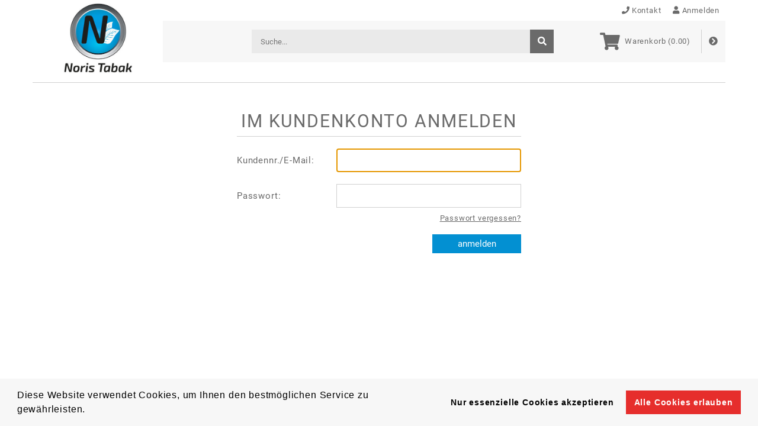

--- FILE ---
content_type: text/html; charset=utf-8
request_url: https://shop.noris-tabak.de/category/12/product/a/584/Brookfield-No-2-200g/
body_size: 4784
content:
<!DOCTYPE html>
<html lang="de-DE" class="mobile-available">
<head>
<!-- Matomo -->
<script type="text/javascript">
 function getCookie(name) {
  const value = `; ${document.cookie}`;
   const parts = value.split(`; ${name}=`);
   if (parts.length === 2) return parts.pop().split(';').shift();
 }
 if(getCookie('cookieconsent_status')==="allow"){
    var _paq = window._paq = window._paq || [];_paq.push(["setDocumentTitle", document.domain + "/" + document.title]); _paq.push(["setCookieDomain", "*.shop.norisonline24.de"]);_paq.push(["setDomains", ["*.shop.norisonline24.de"]]);  _paq.push(['trackPageView']); _paq.push(['enableLinkTracking']);(function() {var u="//shop.norisonline24.de/analytics/matomo/";      _paq.push(['setTrackerUrl', u+'matomo.php']);  _paq.push(['setSiteId', '1']); var d=document, g=d.createElement('script'), s=d.getElementsByTagName('script')[0]; g.async=true; g.src=u+'matomo.js'; s.parentNode.insertBefore(g,s); })();
 }
</script>
<!--<noscript><p><img src="https://vendit.matomo.cloud/matomo.php?idsite=1&amp;rec=1" style="border:0;" alt="" /></p></noscript>-->
<!-- End Matomo Code -->
<meta charset="UTF-8" />
<!--<base href="/" />-->
<meta name="robots" content="index, follow" />
<meta http-equiv="X-UA-Compatible" content="IE=edge" />
<meta name="google" content="notranslate" />

<meta name="apple-mobile-web-app-capable" content="yes"/>
<meta name="apple-mobile-web-app-status-bar-style" content="black"/>
<meta name="viewport" content="width=device-width, initial-scale=1.0">
<meta property='og:type' content=product />
<meta property='og:site_name' content='https://shop.noris-tabak.de'/>
<meta property='og:url' content=https://shop.noris-tabak.de/category/12/product/a/584/Brookfield-No-2-200g/ />

<meta property='og:description' content='Black Vanilla '/>

<meta property='og:title' content='584 Brookfield No. 2 200g'/>
<meta property='og:image' itemprop='image' content='https://shop.noris-tabak.de/image/product/a/584/1/8/300/200/'/>
<title>Noris - Shop</title>
<link rel="stylesheet" href="/outdatedbrowser.min.css"/>
<link rel="stylesheet" href="/bundle.css?3.79.2-SNAPSHOT"/>
<link rel="apple-touch-icon" href="/img/noris/logo.png"/>
<link rel="apple-touch-icon" sizes="76x76" href="/img/noris/logo.png"/>
<link rel="apple-touch-icon" sizes="120x120" href="/img/noris/logo.png"/>
<link rel="apple-touch-icon" sizes="152x152" href="/img/noris/logo.png"/>
<link rel="shortcut icon" href="/img/noris/favicon.ico"/>
<link rel="stylesheet" type="text/css" href="https://cdn.jsdelivr.net/npm/cookieconsent@3/build/cookieconsent.min.css" />
<script src="https://cdn.jsdelivr.net/npm/cookieconsent@3/build/cookieconsent.min.js" data-cfasync="false"></script>
<script>
window.addEventListener("load", function(){
window.cookieconsent.initialise({
  "palette": {
    "popup": {
      "background": "#f7f7f7"
    },
    "button": {
      "background": "#e62e2c"
    }
  },
  "showLink": false,
  "type": "opt-in",
  "content": {
    "href":"/privacy/",
    "message": "Diese Website verwendet Cookies, um Ihnen den bestmöglichen Service zu gewährleisten.",
    "dismiss": "Nur essenzielle Cookies akzeptieren",
    "allow": "Alle Cookies erlauben",
    "deny": "Nur essenzielle Cookies akzeptieren",
    "link": "Mehr Informationen"
  }
});
});
</script>

</head>
<body>
<noscript><div>Um den vollen Funktionsumfang dieser Webseite zu erfahren, benötigen Sie JavaScript. Hier finden Sie die <a href="https://www.enable-javascript.com/de/" target="_blank" rel="noopener noreferrer">Anleitung wie Sie JavaScript in Ihrem Browser einschalten</a>.</div></noscript>
<div id="root"></div>
<div id="outdated"></div>
<script src="/outdatedbrowser.min.js"></script>
<script>function addLoadEvent(func){var oldonload=window.onload;if(typeof window.onload!="function"){window.onload=func;}else{window.onload=function(){if(oldonload){oldonload();}func();}}}addLoadEvent(function(){outdatedBrowser({bgColor:"#f25648",color:"#ffffff",lowerThan:"IE9",languagePath:"outdatedbrowser_de.html"})});</script>
<script src="/bundle.js?3.79.2-SNAPSHOT"></script>

<script>
var rootElement = document.getElementById("root");
var root = createRoot(rootElement);
root.render(React.createElement(Shop,{cart: {},messecart: undefined,clientdata: {"sitehead":{},"sitefoot":{},"sitebody":{"categories":{"topliste":[{"id":null,"sub":[{"id":1,"sub":null,"active":false,"anzahl":null,"gruppe":1,"bezeichnung":"Perfekte Erfrischung"},{"id":2,"sub":null,"active":false,"anzahl":null,"gruppe":2,"bezeichnung":"Zigaretten"}],"active":false,"anzahl":null,"gruppe":null,"bezeichnung":"Toplisten"}],"bestseller":[{"id":null,"sub":null,"active":false,"anzahl":1,"bezeichnung":"Bestseller"}],"categories":[{"id":1,"sub":[{"id":2,"sub":[{"id":3,"sub":null,"active":false,"anzahl":1,"bezeichnung":"Cigarillo klassisch","hasSubCategories":false,"folgekategorievon":2},{"id":4,"sub":null,"active":false,"anzahl":1,"bezeichnung":"ECO-Cigrillo","hasSubCategories":false,"folgekategorievon":2}],"active":false,"anzahl":1,"bezeichnung":"Cigarillo","hasSubCategories":true,"folgekategorievon":1},{"id":5,"sub":[{"id":6,"sub":null,"active":false,"anzahl":1,"bezeichnung":"E-Shisha","hasSubCategories":false,"folgekategorievon":5},{"id":7,"sub":null,"active":false,"anzahl":1,"bezeichnung":"E-Zigarette","hasSubCategories":false,"folgekategorievon":5},{"id":8,"sub":null,"active":false,"anzahl":1,"bezeichnung":"E-Zigarette Zubehör","hasSubCategories":false,"folgekategorievon":5},{"id":9,"sub":null,"active":false,"anzahl":1,"bezeichnung":"Kapseln & Sticks Einweg","hasSubCategories":false,"folgekategorievon":5},{"id":10,"sub":null,"active":false,"anzahl":1,"bezeichnung":"Liquids","hasSubCategories":false,"folgekategorievon":5},{"id":107,"sub":null,"active":false,"anzahl":1,"bezeichnung":"Heat not burn","hasSubCategories":false,"folgekategorievon":5}],"active":false,"anzahl":1,"bezeichnung":"E-Zigarette","hasSubCategories":true,"folgekategorievon":1},{"id":11,"sub":null,"active":false,"anzahl":1,"bezeichnung":"Feinschnitt","hasSubCategories":false,"folgekategorievon":1},{"id":12,"sub":null,"active":true,"anzahl":1,"bezeichnung":"Pfeifentabak","hasSubCategories":false,"folgekategorievon":1},{"id":13,"sub":[{"id":14,"sub":null,"active":false,"anzahl":1,"bezeichnung":"Kautabak","hasSubCategories":false,"folgekategorievon":13},{"id":15,"sub":null,"active":false,"anzahl":1,"bezeichnung":"Schnupftabak","hasSubCategories":false,"folgekategorievon":13}],"active":false,"anzahl":1,"bezeichnung":"Schnupf- und Kautabak","hasSubCategories":true,"folgekategorievon":1},{"id":16,"sub":null,"active":false,"anzahl":1,"bezeichnung":"Shisha-Tabak","hasSubCategories":false,"folgekategorievon":1},{"id":17,"sub":null,"active":false,"anzahl":1,"bezeichnung":"Zigarette","hasSubCategories":false,"folgekategorievon":1},{"id":18,"sub":null,"active":false,"anzahl":1,"bezeichnung":"Zigarre ","hasSubCategories":false,"folgekategorievon":1},{"id":19,"sub":[{"id":20,"sub":null,"active":false,"anzahl":1,"bezeichnung":"Filterhülsen","hasSubCategories":false,"folgekategorievon":19},{"id":21,"sub":null,"active":false,"anzahl":1,"bezeichnung":"Maker","hasSubCategories":false,"folgekategorievon":19},{"id":22,"sub":null,"active":false,"anzahl":1,"bezeichnung":"Pfeifenfilter","hasSubCategories":false,"folgekategorievon":19},{"id":23,"sub":null,"active":false,"anzahl":1,"bezeichnung":"Sonstiges","hasSubCategories":false,"folgekategorievon":19},{"id":24,"sub":null,"active":false,"anzahl":1,"bezeichnung":"Zigarettenfilter","hasSubCategories":false,"folgekategorievon":19},{"id":25,"sub":null,"active":false,"anzahl":1,"bezeichnung":"Zigarettenpapier","hasSubCategories":false,"folgekategorievon":19}],"active":false,"anzahl":1,"bezeichnung":"Zubehör","hasSubCategories":true,"folgekategorievon":1}],"active":true,"anzahl":1,"bezeichnung":"Tabak","hasSubCategories":true,"folgekategorievon":0},{"id":26,"sub":[{"id":27,"sub":[{"id":29,"sub":null,"active":false,"anzahl":1,"bezeichnung":"Eistee","hasSubCategories":false,"folgekategorievon":27},{"id":30,"sub":null,"active":false,"anzahl":1,"bezeichnung":"Energy Drinks","hasSubCategories":false,"folgekategorievon":27},{"id":31,"sub":null,"active":false,"anzahl":1,"bezeichnung":"Erfrischungsgetränke","hasSubCategories":false,"folgekategorievon":27},{"id":32,"sub":null,"active":false,"anzahl":1,"bezeichnung":"Kaffee trinkfertig & Milchgetränke","hasSubCategories":false,"folgekategorievon":27},{"id":33,"sub":null,"active":false,"anzahl":1,"bezeichnung":"Wasser","hasSubCategories":false,"folgekategorievon":27},{"id":34,"sub":null,"active":false,"anzahl":1,"bezeichnung":"Wassereis","hasSubCategories":false,"folgekategorievon":27}],"active":false,"anzahl":1,"bezeichnung":"Getränke alkoholfrei","hasSubCategories":true,"folgekategorievon":26},{"id":28,"sub":[{"id":35,"sub":null,"active":false,"anzahl":1,"bezeichnung":"Bier EW","hasSubCategories":false,"folgekategorievon":28},{"id":36,"sub":null,"active":false,"anzahl":1,"bezeichnung":"Mixgetränke","hasSubCategories":false,"folgekategorievon":28},{"id":37,"sub":null,"active":false,"anzahl":1,"bezeichnung":"Sekt","hasSubCategories":false,"folgekategorievon":28},{"id":38,"sub":null,"active":false,"anzahl":1,"bezeichnung":"Spirituosen (> 0,2l)","hasSubCategories":false,"folgekategorievon":28},{"id":39,"sub":null,"active":false,"anzahl":1,"bezeichnung":"Spirituosen (bis 0,2l)","hasSubCategories":false,"folgekategorievon":28},{"id":40,"sub":null,"active":false,"anzahl":1,"bezeichnung":"Wein","hasSubCategories":false,"folgekategorievon":28}],"active":false,"anzahl":1,"bezeichnung":"Getränke alkoholhaltig","hasSubCategories":true,"folgekategorievon":26}],"active":false,"anzahl":1,"bezeichnung":"Getränke","hasSubCategories":true,"folgekategorievon":0},{"id":41,"sub":[{"id":42,"sub":[{"id":44,"sub":null,"active":false,"anzahl":1,"bezeichnung":"Ablagekisten & -zubehör","hasSubCategories":false,"folgekategorievon":42},{"id":45,"sub":null,"active":false,"anzahl":1,"bezeichnung":"Einwegbedarf","hasSubCategories":false,"folgekategorievon":42},{"id":47,"sub":null,"active":false,"anzahl":1,"bezeichnung":"Kopierpapier","hasSubCategories":false,"folgekategorievon":42},{"id":48,"sub":null,"active":false,"anzahl":1,"bezeichnung":"Hygienebedarf","hasSubCategories":false,"folgekategorievon":42},{"id":49,"sub":null,"active":false,"anzahl":1,"bezeichnung":"Thermorollen","hasSubCategories":false,"folgekategorievon":42},{"id":50,"sub":null,"active":false,"anzahl":1,"bezeichnung":"Verpacken","hasSubCategories":false,"folgekategorievon":42}],"active":false,"anzahl":1,"bezeichnung":"Eigenbedarf","hasSubCategories":true,"folgekategorievon":41},{"id":52,"sub":[{"id":53,"sub":null,"active":false,"anzahl":1,"bezeichnung":"Batterien Akku","hasSubCategories":false,"folgekategorievon":52},{"id":54,"sub":null,"active":false,"anzahl":1,"bezeichnung":"Batterien Einweg","hasSubCategories":false,"folgekategorievon":52}],"active":false,"anzahl":1,"bezeichnung":"Elektrobedarf","hasSubCategories":true,"folgekategorievon":41},{"id":58,"sub":[{"id":59,"sub":null,"active":false,"anzahl":1,"bezeichnung":"KfZ","hasSubCategories":false,"folgekategorievon":58}],"active":false,"anzahl":1,"bezeichnung":"KfZ&DIY","hasSubCategories":true,"folgekategorievon":41},{"id":61,"sub":[{"id":62,"sub":null,"active":false,"anzahl":1,"bezeichnung":"andere Geschenkverpackungen","hasSubCategories":false,"folgekategorievon":61},{"id":65,"sub":null,"active":false,"anzahl":1,"bezeichnung":"Bürobedarf","hasSubCategories":false,"folgekategorievon":61},{"id":66,"sub":null,"active":false,"anzahl":1,"bezeichnung":"Geschenkpapier","hasSubCategories":false,"folgekategorievon":61},{"id":67,"sub":null,"active":false,"anzahl":1,"bezeichnung":"Geschenktüten","hasSubCategories":false,"folgekategorievon":61},{"id":70,"sub":null,"active":false,"anzahl":1,"bezeichnung":"Schreibwaren","hasSubCategories":false,"folgekategorievon":61}],"active":false,"anzahl":1,"bezeichnung":"PBS","hasSubCategories":true,"folgekategorievon":41},{"id":71,"sub":[{"id":72,"sub":null,"active":false,"anzahl":1,"bezeichnung":"Benzin und Gas","hasSubCategories":false,"folgekategorievon":71},{"id":73,"sub":null,"active":false,"anzahl":1,"bezeichnung":"Feuerzeuge","hasSubCategories":false,"folgekategorievon":71},{"id":75,"sub":null,"active":false,"anzahl":1,"bezeichnung":"Zubehör","hasSubCategories":false,"folgekategorievon":71}],"active":false,"anzahl":1,"bezeichnung":"Raucherbedarf","hasSubCategories":true,"folgekategorievon":41},{"id":77,"sub":[{"id":78,"sub":null,"active":false,"anzahl":1,"bezeichnung":"Spielkarten","hasSubCategories":false,"folgekategorievon":77},{"id":79,"sub":null,"active":false,"anzahl":1,"bezeichnung":"Würfelspiele & -Zubehör","hasSubCategories":false,"folgekategorievon":77}],"active":false,"anzahl":1,"bezeichnung":"Spielwaren ","hasSubCategories":true,"folgekategorievon":41},{"id":80,"sub":[{"id":81,"sub":null,"active":false,"anzahl":1,"bezeichnung":"Kaugummi Marke","hasSubCategories":false,"folgekategorievon":80},{"id":82,"sub":null,"active":false,"anzahl":1,"bezeichnung":"Bonbons & Dragees","hasSubCategories":false,"folgekategorievon":80},{"id":83,"sub":null,"active":false,"anzahl":1,"bezeichnung":"Fruchtgummi","hasSubCategories":false,"folgekategorievon":80},{"id":84,"sub":null,"active":false,"anzahl":1,"bezeichnung":"Kioskartikel","hasSubCategories":false,"folgekategorievon":80},{"id":85,"sub":null,"active":false,"anzahl":1,"bezeichnung":"Knabberartikel","hasSubCategories":false,"folgekategorievon":80},{"id":86,"sub":null,"active":false,"anzahl":1,"bezeichnung":"Pralinen","hasSubCategories":false,"folgekategorievon":80},{"id":87,"sub":null,"active":false,"anzahl":1,"bezeichnung":"Schokolade","hasSubCategories":false,"folgekategorievon":80},{"id":88,"sub":null,"active":false,"anzahl":1,"bezeichnung":"Gebäck & Waffeln","hasSubCategories":false,"folgekategorievon":80}],"active":false,"anzahl":1,"bezeichnung":"Süßwaren","hasSubCategories":true,"folgekategorievon":41},{"id":89,"sub":[{"id":91,"sub":null,"active":false,"anzahl":1,"bezeichnung":"Milch & Kaffeezusätze","hasSubCategories":false,"folgekategorievon":89},{"id":92,"sub":null,"active":false,"anzahl":1,"bezeichnung":"Snacks","hasSubCategories":false,"folgekategorievon":89}],"active":false,"anzahl":1,"bezeichnung":"Trockensortiment","hasSubCategories":true,"folgekategorievon":41},{"id":95,"sub":[{"id":96,"sub":null,"active":false,"anzahl":1,"bezeichnung":"Saisonsüßwaren","hasSubCategories":false,"folgekategorievon":95},{"id":97,"sub":null,"active":false,"anzahl":1,"bezeichnung":"Saison Glückwunschkarten","hasSubCategories":false,"folgekategorievon":95},{"id":98,"sub":null,"active":false,"anzahl":1,"bezeichnung":"Saison Geschenkverpackung","hasSubCategories":false,"folgekategorievon":95}],"active":false,"anzahl":1,"bezeichnung":"Saisonartikel","hasSubCategories":true,"folgekategorievon":41}],"active":false,"anzahl":1,"bezeichnung":"Convenience","hasSubCategories":true,"folgekategorievon":0},{"id":99,"sub":null,"active":false,"anzahl":1,"bezeichnung":"Restposten","hasSubCategories":false,"folgekategorievon":0},{"id":101,"sub":null,"active":false,"anzahl":1,"bezeichnung":"Drogerie","hasSubCategories":false,"folgekategorievon":0}],"promotions":[{"id":null,"sub":null,"active":false,"anzahl":1,"bezeichnung":"Angebote & Aktionen"}],"newproducts":[{"id":null,"sub":null,"active":false,"anzahl":1,"bezeichnung":"Neuheiten"}],"specialoffers":null,"promotionsoftheweek":[{"id":null,"sub":null,"active":false,"anzahl":1,"bezeichnung":"Webshop Exklusiv-Angebote"}]},"brands":null,"hasInfo":{"infos":0,"gelesen":0},"product":{"dtv":false,"pos":null,"tnt":1,"eans":[{"ean":"42464549","einheit":"Dose"},{"ean":"4002450832527","einheit":"Umkarton (24)"}],"pfand":null,"boerse":null,"preise":null,"umpack":1,"anbruch":0,"artikel":584,"bestand":4,"boersen":null,"hideKvp":true,"neuheit":false,"artmenge":200,"bestand2":null,"bestand3":4,"bisdatum":null,"vondatum":null,"favoriten":null,"gering_ab":0,"hardfacts":null,"importeur":0,"mengenart":"Gramm","ordersatz":null,"bestellbar":true,"bestseller":false,"hersteller":88008,"obergrenze":0,"verpackung":"Dose","zusatztext":"","bezeichnung":"Brookfield No. 2 200g","nur_gebinde":0,"preisnummer":8,"untergrenze":0,"basiseinheit":"Dose","beschreibung":"Black Vanilla","aktionsmengen":null,"fakturiertext":"","ausreichend_ab":1,"bestellartikel":false,"boersendetails":null,"gebindeeinheit":"Dose","herstellerInfo":{"importeur":{"ort":null,"plz":null,"name":null,"email":null,"branche":null,"strasse":null,"vorname":null,"homepage":null,"kreditor":null},"hersteller":{"ort":"Geisenhausen","plz":84144,"name":"Pöschl Tabak GmbH & Co. KG","email":"sven.kuehn@poeschl-tobacco.de","branche":"","strasse":"Dieselstraße 1","vorname":"","homepage":"www.poeschl-tobacco.com","kreditor":88008}},"herstellerName":"Pöschl Tabak GmbH & Co. KG","individualpreis":0,"minbestellmenge":0,"picmengeverkauf":1,"verkaufseinheit":"Dose","preisdarstellung":{"kvp":true,"vkp":true,"kvp_stueck":false,"preisauszeichnung":0},"herstellerVorname":"","preisauszeichnung":0,"bestellartikel_text":"Artikel wird für Sie bestellt, Rückgabe nicht möglich!\nDie Lieferzeit kann 1-2 Wochen betragen.","sicherheitshinweise":null,"anbruch_aufschlag_kz":0,"anbruch_aufschlag_wert":0,"bestand_ueberschreiben":null},"artpdf":null,"customer":{}},"design":"noris","agbBezeichnung":"Noris","maintenance":false,"csrf":"aridDGI3-GOxqeRV_Jrvf71gsntrYva_tl0E","config":{"body":null,"foot":{"copyright":"Noris-Tabak & Convenience GmbH"},"head":{"slogans":null}},"page":"product","meta":{"force_login":true,"login":false,"vkpAnzeigen":false,"aktionspreiseAnzeigen":false,"fallbackWarengruppe":false,"linkToMainPage":"","vertriebsaktion":false,"licenseCache":{"altepreisigeEAN":true,"anbruch":true,"artikelpdf":true,"authService":true,"bestandAnzeige":true,"boersendetails":true,"customersettings":true,"displayKVPNeukunden":true,"exklusiveAktionen":true,"gutscheine":true,"herstellerinformationen":true,"imageSlider":true,"imageSliderBranche":true,"informationen":true,"kommissionGebinde":true,"mindestbestellwertNachWarengruppen":true,"minMaxMenge":true,"mobile":true,"multiEanEingabe":true,"multilager":true,"ordersatzHinweis":true,"postversand":true,"preisdarstellung_kdakt":true,"retourenerfassung":true,"showAllePreise":true,"stammdatenKunde":true,"toplisten":true},"conf":{"shortCheckout":true,"force_login":true,"herstellerinformationen":true,"bestandallePreisnummern":true,"bestand0nichtbestellen":true,"mindestbesellwert":true,"boerseposAlternativ":true,"anzeigeAktionsdauer":true,"seo":true,"countPosHeader":true,"displayAllProductsinOrdersatzMobile":true,"searchTextSuggestion":"... mehr als 10 Ergebnisse gefunden.","weiterleitung":false,"sucheNichtBuchbar":true,"alteEANS":true,"login_redirect_startseite":true,"matomo":true,"zahlungsart":true,"matomoNoris":true,"hideDeliveryInCart":true,"bestandAnzeige":{"gering":"Aktuell nicht auf Lager!","ausreichend":"Geringe Menge auf Lager!","genug":"auf Lager"},"show_mengenart":true,"noris_login":true,"preisdarstellung_produktdetail":true,"norisCustomerService":true,"noAnsprechpartner":true,"retourenerfassungdeaktivieren":true,"nurKVPKomplett":true,"altRegistrierung":"https://www.noris-tabak.de/neukundenregistrierung/","label":{"category":"Kategorie","brand":"Marke"}},"onlyKvpAnzeigen":true,"mobile":true,"hostname":"https://shop.noris-tabak.de","customer":{}}}}));
</script>
</body>
</html>

--- FILE ---
content_type: application/javascript; charset=UTF-8
request_url: https://shop.noris-tabak.de/1484.16ef96d96189b5d84a0a.1484.js
body_size: 12987
content:
/*! For license information please see 1484.16ef96d96189b5d84a0a.1484.js.LICENSE.txt */
"use strict";(self.webpackChunkvenditshop3=self.webpackChunkvenditshop3||[]).push([[1484],{34164:(e,t,l)=>{function i(e){var t,l,n="";if("string"==typeof e||"number"==typeof e)n+=e;else if("object"==typeof e)if(Array.isArray(e)){var r=e.length;for(t=0;t<r;t++)e[t]&&(l=i(e[t]))&&(n&&(n+=" "),n+=l)}else for(l in e)e[l]&&(n&&(n+=" "),n+=l);return n}l.d(t,{A:()=>n});const n=function(){for(var e,t,l=0,n="",r=arguments.length;l<r;l++)(e=arguments[l])&&(t=i(e))&&(n&&(n+=" "),n+=t);return n}},53110:(e,t,l)=>{l.d(t,{FZ:()=>a,qm:()=>o});var i=l(71083);const{Axios:n,AxiosError:r,CanceledError:s,isCancel:a,CancelToken:o,VERSION:u,all:p,Cancel:c,isAxiosError:v,spread:d,toFormData:h,AxiosHeaders:m,HttpStatusCode:k,formToJSON:f,getAdapter:b,mergeConfig:g}=i.A},63641:(e,t,l)=>{l.d(t,{A:()=>z});var i=l(53110),n=l(96540),r=l(60134),s=l(74053),a=l(8785),o=l(77477),u=l(96810),p=l(2967),c=l(92136),v=l(40749);function d(e){return d="function"==typeof Symbol&&"symbol"==typeof Symbol.iterator?function(e){return typeof e}:function(e){return e&&"function"==typeof Symbol&&e.constructor===Symbol&&e!==Symbol.prototype?"symbol":typeof e},d(e)}function h(e){return function(e){if(Array.isArray(e))return m(e)}(e)||function(e){if("undefined"!=typeof Symbol&&null!=e[Symbol.iterator]||null!=e["@@iterator"])return Array.from(e)}(e)||function(e,t){if(e){if("string"==typeof e)return m(e,t);var l={}.toString.call(e).slice(8,-1);return"Object"===l&&e.constructor&&(l=e.constructor.name),"Map"===l||"Set"===l?Array.from(e):"Arguments"===l||/^(?:Ui|I)nt(?:8|16|32)(?:Clamped)?Array$/.test(l)?m(e,t):void 0}}(e)||function(){throw new TypeError("Invalid attempt to spread non-iterable instance.\nIn order to be iterable, non-array objects must have a [Symbol.iterator]() method.")}()}function m(e,t){(null==t||t>e.length)&&(t=e.length);for(var l=0,i=Array(t);l<t;l++)i[l]=e[l];return i}function k(){var e,t,l="function"==typeof Symbol?Symbol:{},i=l.iterator||"@@iterator",n=l.toStringTag||"@@toStringTag";function r(l,i,n,r){var o=i&&i.prototype instanceof a?i:a,u=Object.create(o.prototype);return f(u,"_invoke",function(l,i,n){var r,a,o,u=0,p=n||[],c=!1,v={p:0,n:0,v:e,a:d,f:d.bind(e,4),d:function(t,l){return r=t,a=0,o=e,v.n=l,s}};function d(l,i){for(a=l,o=i,t=0;!c&&u&&!n&&t<p.length;t++){var n,r=p[t],d=v.p,h=r[2];l>3?(n=h===i)&&(o=r[(a=r[4])?5:(a=3,3)],r[4]=r[5]=e):r[0]<=d&&((n=l<2&&d<r[1])?(a=0,v.v=i,v.n=r[1]):d<h&&(n=l<3||r[0]>i||i>h)&&(r[4]=l,r[5]=i,v.n=h,a=0))}if(n||l>1)return s;throw c=!0,i}return function(n,p,h){if(u>1)throw TypeError("Generator is already running");for(c&&1===p&&d(p,h),a=p,o=h;(t=a<2?e:o)||!c;){r||(a?a<3?(a>1&&(v.n=-1),d(a,o)):v.n=o:v.v=o);try{if(u=2,r){if(a||(n="next"),t=r[n]){if(!(t=t.call(r,o)))throw TypeError("iterator result is not an object");if(!t.done)return t;o=t.value,a<2&&(a=0)}else 1===a&&(t=r.return)&&t.call(r),a<2&&(o=TypeError("The iterator does not provide a '"+n+"' method"),a=1);r=e}else if((t=(c=v.n<0)?o:l.call(i,v))!==s)break}catch(t){r=e,a=1,o=t}finally{u=1}}return{value:t,done:c}}}(l,n,r),!0),u}var s={};function a(){}function o(){}function u(){}t=Object.getPrototypeOf;var p=[][i]?t(t([][i]())):(f(t={},i,function(){return this}),t),c=u.prototype=a.prototype=Object.create(p);function v(e){return Object.setPrototypeOf?Object.setPrototypeOf(e,u):(e.__proto__=u,f(e,n,"GeneratorFunction")),e.prototype=Object.create(c),e}return o.prototype=u,f(c,"constructor",u),f(u,"constructor",o),o.displayName="GeneratorFunction",f(u,n,"GeneratorFunction"),f(c),f(c,n,"Generator"),f(c,i,function(){return this}),f(c,"toString",function(){return"[object Generator]"}),(k=function(){return{w:r,m:v}})()}function f(e,t,l,i){var n=Object.defineProperty;try{n({},"",{})}catch(e){n=0}f=function(e,t,l,i){function r(t,l){f(e,t,function(e){return this._invoke(t,l,e)})}t?n?n(e,t,{value:l,enumerable:!i,configurable:!i,writable:!i}):e[t]=l:(r("next",0),r("throw",1),r("return",2))},f(e,t,l,i)}function b(e,t,l,i,n,r,s){try{var a=e[r](s),o=a.value}catch(e){return void l(e)}a.done?t(o):Promise.resolve(o).then(i,n)}function g(e){return function(){var t=this,l=arguments;return new Promise(function(i,n){var r=e.apply(t,l);function s(e){b(r,i,n,s,a,"next",e)}function a(e){b(r,i,n,s,a,"throw",e)}s(void 0)})}}function E(e,t){for(var l=0;l<t.length;l++){var i=t[l];i.enumerable=i.enumerable||!1,i.configurable=!0,"value"in i&&(i.writable=!0),Object.defineProperty(e,A(i.key),i)}}function _(){try{var e=!Boolean.prototype.valueOf.call(Reflect.construct(Boolean,[],function(){}))}catch(e){}return(_=function(){return!!e})()}function N(e){return N=Object.setPrototypeOf?Object.getPrototypeOf.bind():function(e){return e.__proto__||Object.getPrototypeOf(e)},N(e)}function y(e,t){return y=Object.setPrototypeOf?Object.setPrototypeOf.bind():function(e,t){return e.__proto__=t,e},y(e,t)}function w(e,t,l){return(t=A(t))in e?Object.defineProperty(e,t,{value:l,enumerable:!0,configurable:!0,writable:!0}):e[t]=l,e}function A(e){var t=function(e){if("object"!=d(e)||!e)return e;var t=e[Symbol.toPrimitive];if(void 0!==t){var l=t.call(e,"string");if("object"!=d(l))return l;throw new TypeError("@@toPrimitive must return a primitive value.")}return String(e)}(e);return"symbol"==d(t)?t:t+""}var x=function(e){function t(e){var l,r,s,o,u,p,c,v,h,m,f,b,E,y,A,x,z;!function(e,t){if(!(e instanceof t))throw new TypeError("Cannot call a class as a function")}(this,t),w(z=function(e,t,l){return t=N(t),function(e,t){if(t&&("object"==d(t)||"function"==typeof t))return t;if(void 0!==t)throw new TypeError("Derived constructors may only return object or undefined");return function(e){if(void 0===e)throw new ReferenceError("this hasn't been initialised - super() hasn't been called");return e}(e)}(e,_()?Reflect.construct(t,l||[],N(e).constructor):t.apply(e,l))}(this,t,[e]),"ichWurdeNachRechtsGeswiped",g(k().m(function e(){var t,l,i,n,r,s,a,o,u,p,c,v;return k().w(function(e){for(;;)switch(e.n){case 0:return c=z.input_ref.current.state.menge,null!==(t=z.props)&&void 0!==t&&t.artikel?(u=z.props.artikel,p="a"):null!==(l=z.props)&&void 0!==l&&l.boerse?(u=z.props.boerse,p="b"):null!==(i=z.props)&&void 0!==i&&i.mcboerse&&(u=z.props.mcboerse,p="m"),e.n=1,z.props.changeCart(p,u,c,!0,null!==(n=z.props)&&void 0!==n&&null!==(r=n.meta)&&void 0!==r&&null!==(s=r.conf)&&void 0!==s&&s.cssCompletePath?null===(a=props)||void 0===a||null===(o=a.meta)||void 0===o?void 0:o.hostname:"");case 1:return v=e.v,e.a(2,v)}},e)}))),w(z,"ichWurdeNachLinksGeswiped",function(){var e;null===(e=z.input_ref.current)||void 0===e||e.removeFromCart()}),z.ref=n.createRef(),z.input_ref=n.createRef();var P,C,S=e.bestellbar;return null!==(l=z.props)&&void 0!==l&&l.hausmesse||null!==(r=z.props)&&void 0!==r&&r.vertriebsaktion?S=!(null===(P=z.props)||void 0===P||!P.hausmesse)||!(null===(C=z.props)||void 0===C||!C.vertriebsaktion):(null==e||!e.bestellartikel)&&(null==e?void 0:e.bestand3)<=0&&null!=e&&null!==(s=e.meta)&&void 0!==s&&null!==(o=s.conf)&&void 0!==o&&o.bestand0nichtbestellen&&(S=!1),(null==e||!e.bestellartikel)&&(null===(u=z.props)||void 0===u?void 0:u.abwlager)>1&&(null===(p=z.props)||void 0===p?void 0:p.abwbestand)<=0&&null!=e&&null!==(c=e.meta)&&void 0!==c&&null!==(v=c.licenseCache)&&void 0!==v&&v.multilager&&(S=!1),z.state={preisBeiAnbruch:null,visible:!1,loaded:!1,preise:e.preise||null,bestellbar:S,vkpAnzeigen:!(!(null!=e&&null!==(h=e.meta)&&void 0!==h&&h.vkpAnzeigen||null!=e&&null!==(m=e.meta)&&void 0!==m&&m.aktionspreiseAnzeigen&&null!=e&&e.forcePromotion)||null!=e&&null!==(f=e.meta)&&void 0!==f&&null!==(b=f.conf)&&void 0!==b&&b.nurKVPKomplett&&null!=e&&null!==(E=e.meta)&&void 0!==E&&E.onlyKvpAnzeigen),onlyKvpAnzeigen:!(null==e||null===(y=e.meta)||void 0===y||!y.onlyKvpAnzeigen),onlyKvpAnzeigenBoersen:!(null==e||null===(A=e.meta)||void 0===A||null===(x=A.conf)||void 0===x||!x.showOnlyKVPBoersen)},z.amPreiseLaden=!1,z.onVisibilityChange=function(e){e&&!z.state.visible&&z.setState({visible:!0},function(){var e,t,l,i,n,r,s,a;z.state.preise||z.loadPreise(),!z.state.preisBeiAnbruch&&null!==(e=z.props)&&void 0!==e&&e.anbruch_aufschlag_kz&&null!==(t=z.props)&&void 0!==t&&null!==(l=t.meta)&&void 0!==l&&null!==(i=l.licenseCache)&&void 0!==i&&i.aufpreisBeiAnbruch&&null!==(n=z.props)&&void 0!==n&&n.meta.login&&null!==(r=z.props)&&void 0!==r&&r.gebindeeinheit&&(null===(s=z.props)||void 0===s?void 0:s.gebindeeinheit)!=(null===(a=z.props)||void 0===a?void 0:a.verkaufseinheit)&&z.loadPreiseBeiAnbruch(z.props.gebindeeinheit)})},z.cancelToken=null,z.loadPreiseBeiAnbruch=function(){var e=g(k().m(function e(t){var l,i,n,r,s,o,u,p,c,v,d,h,m;return k().w(function(e){for(;;)switch(e.p=e.n){case 0:if(null===(l=z.props)||void 0===l||!l.artikel){e.n=4;break}if(!(d=a.pY.get((null!==(i=z.props)&&void 0!==i&&null!==(n=i.meta)&&void 0!==n&&null!==(r=n.conf)&&void 0!==r&&r.cssCompletePath?null===(s=z.props)||void 0===s||null===(o=s.meta)||void 0===o?void 0:o.hostname:"")+"/price/"+(null!==(u=z.props)&&void 0!==u&&u.hausmesse?"messe/"+(null===(p=z.props)||void 0===p?void 0:p.hausmesse)+"/":"")+(null!==(c=z.props)&&void 0!==c&&c.vertriebsaktion?"vertriebsaktion/"+(null===(v=z.props)||void 0===v?void 0:v.vertriebsaktion)+"/":"")+"anbruch/artikel/"+z.props.artikel+"/"+(z.props.preisnummer||0)+"/1/"+t+"/"))){e.n=4;break}return e.p=1,e.n=2,d;case 2:h=e.v,m=h.data,z.setState({preisBeiAnbruch:m}),e.n=4;break;case 3:e.p=3,e.v;case 4:return e.a(2)}},e,null,[[1,3]])}));return function(t){return e.apply(this,arguments)}}(),z.loadPreise=function(){var e=g(k().m(function e(t){var l,n,r,s,o,u,p,c,v,d,h,m,f,b,g,E,_,N,y,w,A,x,P,C,S,Z,K;return k().w(function(e){for(;;)switch(e.p=e.n){case 0:if(!z.amPreiseLaden){e.n=1;break}return e.a(2);case 1:if(z.amPreiseLaden=!0,(l=null!=t?t:z.props.menge)<0&&(l=1),!z.props.preise){e.n=2;break}z.setState({loaded:!0}),e.n=10;break;case 2:if(z.state.preise&&z.props.mcboerse){e.n=9;break}if(n=i.qm,r=n.source(),z.cancelToken=r,s=null,z.props.artikel?(g=null===(o=z.props)||void 0===o?void 0:o.verkaufseinheit,s=a.pY.get((null!==(u=z.props)&&void 0!==u&&null!==(p=u.meta)&&void 0!==p&&null!==(c=p.conf)&&void 0!==c&&c.cssCompletePath?null===(v=z.props)||void 0===v||null===(d=v.meta)||void 0===d?void 0:d.hostname:"")+"/price/"+(null!==(h=z.props)&&void 0!==h&&h.hausmesse?"messe/"+(null===(m=z.props)||void 0===m?void 0:m.hausmesse)+"/":"")+(null!==(f=z.props)&&void 0!==f&&f.vertriebsaktion?"vertriebsaktion/"+(null===(b=z.props)||void 0===b?void 0:b.vertriebsaktion)+"/":"")+"artikel/"+z.props.artikel+"/"+(z.props.preisnummer||0)+"/"+(l||1)+"/"+g+"/"+(z.props.forcePromotion?"1/":"0/"),{cancelToken:r.token})):z.props.boerse&&(s=a.pY.get((null!==(E=z.props)&&void 0!==E&&null!==(_=E.meta)&&void 0!==_&&null!==(N=_.conf)&&void 0!==N&&N.cssCompletePath?null===(y=z.props)||void 0===y||null===(w=y.meta)||void 0===w?void 0:w.hostname:"")+"/price/"+(null!==(A=z.props)&&void 0!==A&&A.hausmesse?"messe/"+(null===(x=z.props)||void 0===x?void 0:x.hausmesse)+"/":"")+(null!==(P=z.props)&&void 0!==P&&P.vertriebsaktion?"vertriebsaktion/"+(null===(C=z.props)||void 0===C?void 0:C.vertriebsaktion)+"/":"")+"boerse/"+z.props.boerse+"/"+(l||1)+"/1/",{cancelToken:r.token,test:"test"})),!s){e.n=7;break}return e.p=3,e.n=4,s;case 4:S=e.v,Z=S.data,z.setState({preise:Z,loaded:!0}),e.n=6;break;case 5:e.p=5,K=e.v,i.FZ(K);case 6:e.n=8;break;case 7:z.setState({preise:null,loaded:!0,bestellbar:!1});case 8:e.n=10;break;case 9:z.setState({loaded:!0});case 10:z.amPreiseLaden=!1;case 11:return e.a(2)}},e,null,[[3,5]])}));return function(t){return e.apply(this,arguments)}}(),z.ichWurdeNachRechtsGeswiped=z.ichWurdeNachRechtsGeswiped.bind(z),z.ichWurdeNachLinksGeswiped=z.ichWurdeNachLinksGeswiped.bind(z),z}return function(e,t){if("function"!=typeof t&&null!==t)throw new TypeError("Super expression must either be null or a function");e.prototype=Object.create(t&&t.prototype,{constructor:{value:e,writable:!0,configurable:!0}}),Object.defineProperty(e,"prototype",{writable:!1}),t&&y(e,t)}(t,e),l=t,r=[{key:"componentDidMount",value:function(){this.ref.current.onVisibilityChange=this.onVisibilityChange,(0,a.Ft)()}},{key:"componentWillUnmount",value:function(){this.cancelToken&&this.cancelToken.cancel()}},{key:"render",value:function(){var e,t,l,i,r,o,d,m,f,b,E,_,N,y,w,A,x,z,P,C,S,Z,K,T,B,O,V,I,j,G,M,F,D,L,R,U,W,Y,H,q,J,$,Q,X,ee,te,le,ie,ne,re,se,ae,oe,ue,pe,ce,ve,de,he,me,ke,fe,be,ge,Ee,_e,Ne,ye,we,Ae,xe,ze,Pe,Ce,Se,Ze,Ke,Te,Be,Oe,Ve=this,Ie=this.props.mobile||!1,je=this.props.medium||!1,Ge=this.props,Me="true"==((null==this||null===(e=this.props)||void 0===e||null===(t=e.settings)||void 0===t||null===(l=t.find(function(e){return"ordersatzspecialBezeichnung"==e.bezeichnung}))||void 0===l?void 0:l.wert)||"false"),Fe="true"==((null==this||null===(i=this.props)||void 0===i||null===(r=i.settings)||void 0===r||null===(o=r.find(function(e){return"ordersatzspecialArtikel"==e.bezeichnung}))||void 0===o?void 0:o.wert)||"false"),De=["_Product"],Le=null,Re=null,Ue=[],We=null,Ye=null,He=0,qe=(null===(d=this.props)||void 0===d||d.hausmesse,this.props.meta||{}),Je=qe.conf||{},$e=(null===(m=this.props.meta)||void 0===m||null===(f=m.licenseCache)||void 0===f?void 0:f.kommissionGebinde)||!1,Qe=Je.keinpreissperre&&this.state.loaded&&(!this.state.preise||!(null!==(b=this.state)&&void 0!==b&&null!==(E=b.preise)&&void 0!==E&&E.vkp)),Xe=null;if(Je.anzeigeEinheit&&this.props.verkaufseinheit&&this.props.gebindeeinheit&&this.props.verkaufseinheit!==this.props.gebindeeinheit&&this.props.umpack){var et=this.props.umpack;Xe=n.createElement("span",{className:"verpackung"},"(Im Umpack ",et,")"),De.push("hasVerkaufseinheit")}this.props.artikel?(Re="a",Oe="Artikel: "+(Le=this.props.artikel),We=n.createElement("h6",{className:"artikelnummer"},"Artikel: ",Le,Xe),He=this.props.preisnummer||0):this.props.boerse?(Re="b",Oe="Aktion: "+(Le=this.props.boerse),We=n.createElement("h6",{className:"artikelnummer"},"Aktion: ",Le)):this.props.mcboerse&&(Re="m",Oe="MC-Börse: "+(Le=this.props.mcboerse),We=n.createElement("h6",{className:"artikelnummer"},"Mutiple Choice Aktion: ",Le)),De.push("hasArtikelnummer");var tt=null;if(this.props.specialoffer){var lt=this.props.shop_spezial_grund||"";De.push("isSpecialOffer"),tt=n.createElement(p.A,{className:"aktionsgrund"},lt)}var it,nt,rt,st,at,ot,ut="m"==Re;if(null!=qe&&null!==(_=qe.licenseCache)&&void 0!==_&&_.showAllePreise&&De.push("vkpAlternativ"),Qe||(Ye=(this.props.hrefPrefix||"")+"/product/"+Re+"/"+Le+"/"+a.Zx.helper.stripStringForUrl(a.Zx.helper.fix_euro_sign(this.props.bezeichnung))+"/"),it=this.state.visible?(null!=Ge&&null!==(nt=Ge.meta)&&void 0!==nt&&null!==(rt=nt.conf)&&void 0!==rt&&rt.cssCompletePath?null==Ge||null===(st=Ge.meta)||void 0===st?void 0:st.hostname:"")+"/image/product/"+Re+"/"+Le+"/1/"+He+"/120/600":"",!this.props.bestellbar&&null!==(N=this.props)&&void 0!==N&&null!==(y=N.meta)&&void 0!==y&&null!==(w=y.customer)&&void 0!==w&&w.gvl&&Ue.push(n.createElement("div",{key:"top",className:"hint-vororder",title:"Voroder"},n.createElement("i",{className:"icon fas fa-minus-circle"}),"Vororder")),null!=qe&&null!==(A=qe.licenseCache)&&void 0!==A&&A.boersendetails&&this.props.boersen&&this.props.boersen.length){var pt="";null!=Je&&Je.boerseHintLink&&(pt="cursorPointer"),Ue.push(n.createElement("div",{key:"partofboerse",className:"hint-boerse "+pt,title:"Der Artikel ist derzeit Bestandteil eines Aktionspakets",onClick:function(){null!=Je&&Je.boerseHintLink&&(window.location.href="/product/b/"+Ve.props.boersen[0]+"/")}},n.createElement("i",{className:"icon fas fa-gift"})))}if(this.props.bestseller&&Ue.push(n.createElement("div",{key:"top",className:"hint-top",title:"Bestseller"},n.createElement("i",{className:"icon fas fa-star"}),"TOP")),this.props.neuheit&&Ue.push(n.createElement("div",{key:"new",className:"hint-new",title:"Neu im Sortiment"},n.createElement("i",{className:"icon fas fa-bolt"}),"NEW")),!this.props.nur_gebinde||!$e||1!==this.props.picmenge_verkauf||null!=this&&null!==(x=this.props)&&void 0!==x&&x.anbruch_zulassen||1==this.props.umpack||Ue.push(n.createElement("div",{key:"gebinde",className:"hint-top",title:"Artikel wird in Mengen von je "+this.props.umpack+" verkauft."},this.props.umpack,"ER")),!this.props.bestellartikel||Je.display_bestellartikel_login_only&&!qe.login){if(null!=qe&&null!==(z=qe.licenseCache)&&void 0!==z&&z.bestandAnzeige&&null!=qe&&qe.login&&null!=this&&null!==(P=this.props)&&void 0!==P&&P.artikel){var ct,vt,dt,ht,mt,kt,ft,bt,gt,Et,_t,Nt,yt,wt,At,xt,zt,Pt=(null===(ct=this.props)||void 0===ct?void 0:ct.bestand)||0;if(null==Je||!Je.guNordLager2||2!=(null==this||null===(vt=this.props)||void 0===vt||null===(dt=vt.customer)||void 0===dt?void 0:dt.kundengruppe)||26!=(null==this||null===(ht=this.props)||void 0===ht||null===(mt=ht.config)||void 0===mt||null===(kt=mt.breadcrumbs[0])||void 0===kt?void 0:kt.href_id)&&41!=(null==this||null===(ft=this.props)||void 0===ft||null===(bt=ft.config)||void 0===bt||null===(gt=bt.breadcrumbs[0])||void 0===gt?void 0:gt.href_id)||(Pt=(null===(At=this.props)||void 0===At?void 0:At.bestand2)||0),null!=Je&&Je.bestandallePreisnummern&&(Pt=(null===(xt=this.props)||void 0===xt?void 0:xt.bestand3)||0),null!=qe&&null!==(Et=qe.licenseCache)&&void 0!==Et&&Et.multilager&&(null===(_t=this.props)||void 0===_t?void 0:_t.abwlager)>1&&(Pt=(null===(zt=this.props)||void 0===zt?void 0:zt.abwbestand)||0),null!=qe&&null!==(Nt=qe.licenseCache)&&void 0!==Nt&&Nt.lagerbestandUeberschreiben&&null!==(yt=this.props)&&void 0!==yt&&yt.bestand_ueberschreiben){var Ct,St,Zt=null===(Ct=this.props)||void 0===Ct?void 0:Ct.bestand_ueberschreiben;if(3==Zt)wt=n.createElement("div",{key:"bestellartikel ",className:"hint-bestellartikel wenig",title:null==Je||null===(St=Je.bestandAnzeige)||void 0===St?void 0:St.gering},n.createElement("i",{className:"icon fas fa-truck"}));else if(2==Zt){var Kt;wt=n.createElement("div",{key:"bestellartikel ",className:"hint-bestellartikel gering",title:null==Je||null===(Kt=Je.bestandAnzeige)||void 0===Kt?void 0:Kt.ausreichend},n.createElement("i",{className:"icon fas fa-truck"}))}else if(1==Zt){var Tt;wt=n.createElement("div",{key:"bestellartikel ",className:"hint-bestellartikel ok",title:null==Je||null===(Tt=Je.bestandAnzeige)||void 0===Tt?void 0:Tt.genug},n.createElement("i",{className:"icon fas fa-truck"}))}}else{var Bt,Ot,Vt,It,jt,Gt,Mt,Ft;if(Pt<=(null===(Bt=this.props)||void 0===Bt?void 0:Bt.gering_ab)&&null!=(null===(Ot=this.props)||void 0===Ot?void 0:Ot.gering_ab)||null==(null===(Vt=this.props)||void 0===Vt?void 0:Vt.gering_ab)&&null==(null===(It=this.props)||void 0===It?void 0:It.ausreichend_ab)&&Pt<=0)wt=n.createElement("div",{key:"bestellartikel ",className:"hint-bestellartikel wenig",title:null==Je||null===(Ft=Je.bestandAnzeige)||void 0===Ft?void 0:Ft.gering},n.createElement("i",{className:"icon fas fa-truck"}));else if(Pt>(null===(jt=this.props)||void 0===jt?void 0:jt.gering_ab)&&Pt<(null===(Gt=this.props)||void 0===Gt?void 0:Gt.ausreichend_ab)&&null!=(null===(Mt=this.props)||void 0===Mt?void 0:Mt.ausreichend_ab)){var Dt;wt=n.createElement("div",{key:"bestellartikel ",className:"hint-bestellartikel gering",title:null==Je||null===(Dt=Je.bestandAnzeige)||void 0===Dt?void 0:Dt.ausreichend},n.createElement("i",{className:"icon fas fa-truck"}))}else{var Lt;wt=n.createElement("div",{key:"bestellartikel ",className:"hint-bestellartikel ok",title:null==Je||null===(Lt=Je.bestandAnzeige)||void 0===Lt?void 0:Lt.genug},n.createElement("i",{className:"icon fas fa-truck"}))}}Ue.push(wt)}}else Ue.push(n.createElement("div",{key:"bestellartikel",className:"hint-bestellartikel",title:this.props.bestellartikel_text||(null==Je?void 0:Je.bestellartikeltext)||"Der Artikel ist derzeit nicht auf Lager und wird für Sie bestellt"},n.createElement("i",{className:"icon fas fa-truck"})));null!==(C=this.props)&&void 0!==C&&C.rabatt_fuer_umkarton&&null!=Je&&Je.umkartonNew&&Ue.push(n.createElement("div",{key:"rabattumkarton",className:"hint-rabattumkarton",title:"Bei Bestellungen von Originalkartons (Menge: "+(null===(at=this.props)||void 0===at?void 0:at.umkartonmenge)+") gewähren wir eine Vergünstigung von "+a.Zx.helper.formatCurrency(null===(ot=this.props)||void 0===ot?void 0:ot.rabatt_fuer_umkarton)+" pro Verkaufseinheit"},n.createElement("i",{className:"icon fas fa-archive"})));var Rt,Ut,Wt,Yt,Ht=(null==this||null===(S=this.state)||void 0===S||null===(Z=S.preise)||void 0===Z||null===(K=Z.kdakt_result)||void 0===K?void 0:K.rabattkdaktion)||null,qt=(null==this||null===(T=this.state)||void 0===T||null===(B=T.preise)||void 0===B||null===(O=B.kdakt_result)||void 0===O?void 0:O.festabzug)*(null==this||null===(V=this.state)||void 0===V||null===(I=V.preise)||void 0===I?void 0:I.picmenge)||null,Jt=null==this||null===(j=this.state)||void 0===j||null===(G=j.preise)||void 0===G||null===(M=G.kdakt_result)||void 0===M?void 0:M.zusaetzliche_preisdarstellung;if(this.props.artikel&&null!==(F=this.state)&&void 0!==F&&null!==(D=F.preise)&&void 0!==D&&D.originalpreis){var $t,Qt=null;if(null!=qe&&qe.login&&null!=qe&&null!==($t=qe.licenseCache)&&void 0!==$t&&$t.kdakt_rabatte_festpreise&&[a.Zx.enums.zusaetzliche_preisdarstellung.RABATT_FESTABZUG,a.Zx.enums.zusaetzliche_preisdarstellung.ORIGINAL_PREIS_UND_RABATT_FESTABZUG].includes(Jt))if(Ht)Qt=n.createElement(n.Fragment,null,"-",a.Zx.helper.formatNumber(Ht),"%");else if(qt){var Xt;Qt=n.createElement(n.Fragment,null,"-",null===(Xt=a.Zx.helper.formatCurrency(qt))||void 0===Xt?void 0:Xt.replace(" ",""))}Qt=Qt||n.createElement(n.Fragment,null,n.createElement("i",null,"%"),"SALE");var el=null;if(Je.anzeigeAktionsdauer&&(this.props.gueltigbis||this.props.bisdatum)){var tl=new Date,ll=new Date(this.props.gueltigbis||this.props.bisdatum),il=Date.UTC(tl.getFullYear(),tl.getMonth(),tl.getDate()),nl=Date.UTC(ll.getFullYear(),ll.getMonth(),ll.getDate()),rl=Math.floor((nl-il)/864e5);0===rl?el=" (noch heute)":rl>0&&rl<100&&(el=" (noch "+rl+" "+(1===rl?"Tag":"Tage")+")")}De.push("origin"),De.push("promotion"),el&&Ue.push(n.createElement("div",{key:"dauer",className:"hint-restdauer",title:"Zeitlich befristeter Aktionspreis"},el)),Ue.unshift(n.createElement("div",{key:"sale",className:"hint-sale",title:"Zeitlich befristeter Aktionspreis"},Qt))}else if(this.props.boerse||this.props.mcboerse||this.props.forcePromotion&&this.state.preise){var sl,al=null;if(Je.anzeigeAktionsdauer&&(this.props.gueltigbis||this.props.bisdatum)){var ol=new Date,ul=new Date(this.props.gueltigbis||this.props.bisdatum),pl=Date.UTC(ol.getFullYear(),ol.getMonth(),ol.getDate()),cl=Date.UTC(ul.getFullYear(),ul.getMonth(),ul.getDate()),vl=Math.floor((cl-pl)/864e5);0===vl?al=" (noch heute)":vl>0&&vl<100&&(al=" (noch ".concat(vl," ").concat(1===vl?"Tag":"Tage",")"))}sl=null!=Je&&Je.icon_boerse&&!this.props.forcePromotion?n.createElement(n.Fragment,null,n.createElement("i",{className:"icon ".concat(Je.icon_boerse)})):n.createElement(n.Fragment,null,n.createElement("i",null,"%"),"SALE"),De.push("promotion"),al&&Ue.push(n.createElement("div",{key:"dauer",className:"hint-restdauer",title:"Zeitlich befristeter Aktionspreis"},al)),Ue.unshift(n.createElement("div",{key:"sale",className:"hint-sale",title:"Zeitlich befristeter Aktionspreis"},sl))}if(null!=this&&null!==(L=this.props)&&void 0!==L&&null!==(R=L.hinweise)&&void 0!==R&&R.length){var dl,hl,ml=null==this||null===(dl=this.props)||void 0===dl||null===(hl=dl.hinweise)||void 0===hl?void 0:hl.map(function(e,t){var l=(null==e?void 0:e.beschreibung)||"",i="";switch(e.icon){case 1:i="exclamation";break;case 2:i="thumbs-up";break;case 3:i="chart-line";break;case 4:i="highlighter";break;case 5:i="smile";break;case 6:i="plus";break;case 7:i="clock";break;case 8:i="bell";break;case 9:i="bullhorn";break;case 10:i="glasses";break;case 11:i="money-bill-wave";break;case 12:i="thumbstack";break;default:i=""}return n.createElement("div",{key:null==e?void 0:e.hinweis,className:"hint-eigen",title:l,style:{backgroundColor:null==e?void 0:e.farbe_hex}},i?n.createElement("i",{className:"icon fas fa-"+i}):null,null==e?void 0:e.hinweis)});Ue.push.apply(Ue,h(ml))}switch(Ue&&Ue.length&&(De.push("hint"),Ue.length>1&&De.push("multi-hint")),Rt=qe.login?n.createElement(c.A,{className:"text-hinweis"}," "):n.createElement(p.A,{className:"text-hinweis"},n.createElement("a",{className:"color-brand",href:(null!=Ge&&null!==(Ut=Ge.meta)&&void 0!==Ut&&null!==(Wt=Ut.conf)&&void 0!==Wt&&Wt.cssCompletePath?null==Ge||null===(Yt=Ge.meta)||void 0===Yt?void 0:Yt.hostname:"")+"/login/"}," Login "),"für Individualpreis"),this.props.size){case"big":De.push("size-big");break;case"galerie":De.push("size-galerie");break;case"liste":De.push("size-liste");break;case"tabelle":De.push("size-tabelle");break;case"ordsatz":De.push("size-ordsatz");break;default:De.push("size-default"),this.props.hideImg&&De.push("defaultNoImg")}var kl=(null!==(U=this.props)&&void 0!==U&&U.hideImg&&Oe&&Ie&&null!=Je&&Je.artikelNrInKompaktAnischt?Oe+" | ":"")+a.Zx.helper.fix_euro_sign(this.props.bezeichnung),fl=null,bl=this.props.verpackung||!1;bl&&(fl=n.createElement("span",{className:"verpackung"},"(",bl,")"));var gl=kl.length>=52,El=n.createElement("h5",{className:"bezeichnung "+(null!=this&&null!==(W=this.props)&&void 0!==W&&W.ordersatz_highlight?"ordersatz_highlight ":" ")+(gl?"longname":"")},n.createElement("a",{href:Ye},kl,fl));if("ordsatz"===this.props.size){var _l,Nl=null;bl&&(Nl=n.createElement("span",{className:"verpackung",style:{fontSize:"11px",marginLeft:"0.625em",whiteSpace:"nowrap",verticalAlign:"bottom"}},"(",bl,")"));var yl=this.props.liefermenge1,wl=this.props.liefermenge2,Al=this.props.liefermenge3,xl=this.props.liefermenge4,zl=this.props.liefermenge5,Pl=this.props.durchschnittsmenge;return n.createElement("tr",{ref:this.ref},Fe?n.createElement("td",null,n.createElement("a",{href:Ye},this.props.artikel)):null,Me?n.createElement("td",null,n.createElement("a",{href:Ye},kl,Nl)):null,n.createElement("td",{className:"right"},zl),n.createElement("td",{className:"right"},xl),n.createElement("td",{className:"right"},Al),n.createElement("td",{className:"right"},wl),n.createElement("td",{className:"right"},yl),n.createElement("td",{className:"right"},Pl),n.createElement("td",{className:"w200"},n.createElement(v.A,{menge:0,defaultMengeNull:!0,productId:Le,productType:Re,ordersatzSpezialansicht:!0,inactive:!this.state.bestellbar||Qe,listId:null===(_l=this.props)||void 0===_l?void 0:_l.listId,fakturiertext:this.props.fakturiertext||null})))}var Cl,Sl,Zl,Kl,Tl,Bl,Ol,Vl,Il,jl=null,Gl=null,Ml=null,Fl=null,Dl=null,Ll=null,Rl=null,Ul=null,Wl=null,Yl=null,Hl=null,ql=null,Jl=this.props.preisauszeichnung,$l=this.props.preisdarstellung,Ql=(null==this||null===(Y=this.props)||void 0===Y||null===(H=Y.hrefPrefix)||void 0===H?void 0:H.endsWith("/promotion-of-the-week"))||(null==this||null===(q=this.props)||void 0===q||null===(J=q.hrefPrefix)||void 0===J?void 0:J.endsWith("/promotion"));null!=qe&&null!==($=qe.licenseCache)&&void 0!==$&&$.preisdarstellung_kdakt&&Ql&&(Jl=null===(Cl=this.state)||void 0===Cl||null===(Sl=Cl.preise)||void 0===Sl||null===(Zl=Sl.kdakt_result)||void 0===Zl?void 0:Zl.shop_preisauszeichnung,$l={vkp:!(null!==(Kl=this.state)&&void 0!==Kl&&null!==(Tl=Kl.preise)&&void 0!==Tl&&null!==(Bl=Tl.kdakt_result)&&void 0!==Bl&&Bl.shop_hide_ek),kvp:!(null!==(Ol=this.state)&&void 0!==Ol&&null!==(Vl=Ol.preise)&&void 0!==Vl&&null!==(Il=Vl.kdakt_result)&&void 0!==Il&&Il.shop_hide_kvp)});var Xl,ei=this.state.onlyKvpAnzeigenBoersen&&(null===(Q=this.props)||void 0===Q?void 0:Q.boerse)&&qe.login;if(this.state.vkpAnzeigen||this.state.onlyKvpAnzeigen||ei)if(Je.swap_kvp_vkp=this.state.onlyKvpAnzeigen?this.state.onlyKvpAnzeigen:null==Je?void 0:Je.swap_kvp_vkp,Je.swap_kvp_vkp,!this.state.loaded||Qe)null!=qe&&null!==(Xl=qe.licenseCache)&&void 0!==Xl&&Xl.showAllePreise&&(Rl=n.createElement("tr",{className:"vkp-alternativ text-center"},n.createElement("td",{className:"text-preis-alternativ",colSpan:"3"}," "))),Gl=n.createElement("table",{className:"preis-table"},n.createElement("tbody",null,n.createElement("tr",null,n.createElement("td",{className:"preis-alt",rowSpan:"2"}," "),n.createElement("td",{className:"preis",rowSpan:"2"}," "),n.createElement("td",{className:"text-euro"}," ")),n.createElement("tr",null,n.createElement("td",{className:"text-preis"}," ")),Rl)),jl=n.createElement(c.A,{className:"text-netto"}," "),Ie&&(Fl=n.createElement(u.A,{className:"preis-alt empty"}," "));else if(Jl===a.Zx.enums.preisauszeichnung.STUECK){var ti,li,ii,ni,ri,si,ai,oi,ui,pi,ci,vi,di,hi,mi,ki,fi,bi,gi,Ei,_i,Ni,yi,wi,Ai,xi,zi,Pi,Ci,Si,Zi,Ki,Ti,Bi,Oi,Vi,Ii,ji,Gi,Mi,Fi,Di,Li;if($l){if(Dl=$l.kvp?ei||null!=Je&&Je.swap_kvp_vkp?a.Zx.helper.formatNumber(null==this||null===(pi=this.state)||void 0===pi||null===(ci=pi.preise)||void 0===ci?void 0:ci.kvp_stueck):a.Zx.helper.formatCurrency(null==this||null===(vi=this.state)||void 0===vi||null===(di=vi.preise)||void 0===di?void 0:di.kvp_stueck):" ",$l.vkp)Ll=ei||null!=Je&&Je.swap_kvp_vkp?a.Zx.helper.formatCurrency(null===(_i=this.state)||void 0===_i||null===(Ni=_i.preise)||void 0===Ni?void 0:Ni.vkp_stueck,3):a.Zx.helper.formatNumber(null===(yi=this.state)||void 0===yi||null===(wi=yi.preise)||void 0===wi?void 0:wi.vkp_stueck,3),null!=this&&null!==(hi=this.state)&&void 0!==hi&&null!==(mi=hi.preise)&&void 0!==mi&&mi.originalpreis_stueck&&(Ul=(ei||null!=Je&&Je.swap_kvp_vkp?"EK ":"")+a.Zx.helper.formatCurrency(null==this||null===(Ai=this.state)||void 0===Ai||null===(xi=Ai.preise)||void 0===xi?void 0:xi.originalpreis_stueck)),jl=n.createElement(c.A,{className:"text-netto"},"netto zzgl. gesetzlicher Mwst."),Wl="€/Stk.",null!=qe&&null!==(ki=qe.licenseCache)&&void 0!==ki&&ki.showAllePreise&&(null===(fi=this.state)||void 0===fi||null===(bi=fi.preise)||void 0===bi?void 0:bi.vkp)!==(null===(gi=this.state)||void 0===gi||null===(Ei=gi.preise)||void 0===Ei?void 0:Ei.vkp_stueck)&&(Yl=a.Zx.helper.formatCurrency(null===(zi=this.state)||void 0===zi||null===(Pi=zi.preise)||void 0===Pi?void 0:Pi.vkp),Hl="Preis/Geb.:");else if(Ll=" ",Ul=null,jl=n.createElement(c.A,{className:"text-netto"}," "),Wl=" ",$l.kvp){var Ri,Ui,Wi,Yi;Ll=ei||null!=Je&&Je.swap_kvp_vkp?a.Zx.helper.formatCurrency(null==this||null===(Ri=this.state)||void 0===Ri||null===(Ui=Ri.preise)||void 0===Ui?void 0:Ui.kvp_stueck,3):a.Zx.helper.formatNumber(null==this||null===(Wi=this.state)||void 0===Wi||null===(Yi=Wi.preise)||void 0===Yi?void 0:Yi.kvp_stueck,3),Dl=" ",Wl="€/KVP"}}else Dl=a.Zx.helper.formatNumber(null==this||null===(Ci=this.state)||void 0===Ci||null===(Si=Ci.preise)||void 0===Si?void 0:Si.kvp_stueck,3)+(ei||null!=Je&&Je.swap_kvp_vkp?"":" €"),Ll=a.Zx.helper.formatNumber(null===(Zi=this.state)||void 0===Zi||null===(Ki=Zi.preise)||void 0===Ki?void 0:Ki.vkp_stueck,3)+(ei||null!=Je&&Je.swap_kvp_vkp?" €":""),null!=this&&null!==(Ti=this.state)&&void 0!==Ti&&null!==(Bi=Ti.preise)&&void 0!==Bi&&Bi.originalpreis_stueck&&(Ul=(ei||null!=Je&&Je.swap_kvp_vkp?"EK ":"")+a.Zx.helper.formatCurrency(null==this||null===(Mi=this.state)||void 0===Mi||null===(Fi=Mi.preise)||void 0===Fi?void 0:Fi.originalpreis_stueck)),jl=n.createElement(c.A,{className:"text-netto"},"netto zzgl. gesetzlicher Mwst."),Wl="€/Stk.",null!=qe&&null!==(Oi=qe.licenseCache)&&void 0!==Oi&&Oi.showAllePreise&&(null===(Vi=this.state)||void 0===Vi||null===(Ii=Vi.preise)||void 0===Ii?void 0:Ii.vkp)!==(null===(ji=this.state)||void 0===ji||null===(Gi=ji.preise)||void 0===Gi?void 0:Gi.vkp_stueck)&&(Yl=a.Zx.helper.formatCurrency(null===(Di=this.state)||void 0===Di||null===(Li=Di.preise)||void 0===Li?void 0:Li.vkp),Hl="Preis/Geb.:");(a.Zx.helper.formatNumber(null==this||null===(ti=this.state)||void 0===ti||null===(li=ti.preise)||void 0===li?void 0:li.originalpreis_stueck,3)===a.Zx.helper.formatNumber(null===(ii=this.state)||void 0===ii||null===(ni=ii.preise)||void 0===ni?void 0:ni.vkp_stueck,3)||null!=qe&&null!==(ri=qe.licenseCache)&&void 0!==ri&&ri.kdakt_rabatte_festpreise&&null!=Jt&&[a.Zx.enums.zusaetzliche_preisdarstellung.RABATT_FESTABZUG,a.Zx.enums.zusaetzliche_preisdarstellung.KEINE].includes(Jt))&&(Ul=null),Fl=Ul&&this.state.vkpAnzeigen?n.createElement(u.A,{className:"preis-alt"},Ul):n.createElement(u.A,{className:"preis-alt empty"}," "),null!=qe&&null!==(si=qe.licenseCache)&&void 0!==si&&si.showAllePreise&&this.state.vkpAnzeigen&&(Rl=n.createElement("tr",{className:"vkp-alternativ text-center"},n.createElement("td",{className:"text-preis-alternativ",colSpan:"3"},Hl," ",Yl))),null!=qe&&null!==(ai=qe.licenseCache)&&void 0!==ai&&ai.kdakt_rabatte_festpreise&&(Rl=n.createElement("tr",{className:"vkp-alternativ text-center"},n.createElement("td",{className:"text-preis-alternativ",colSpan:"3"},Hl," ",Yl))),Gl=n.createElement("table",{className:"preis-table"},n.createElement("tbody",null,n.createElement("tr",null,ei||null!=Je&&Je.swap_kvp_vkp&&" "!=Dl?n.createElement("td",{className:"preis-kvp"},"KVP"):n.createElement("td",{className:"preis-alt",rowSpan:"2"},Ul),n.createElement("td",{className:"preis",rowSpan:"2"},null!=Je&&Je.swap_kvp_vkp?Dl:Ll),n.createElement("td",{className:"text-euro",title:"Preis pro Stück"},null!=Je&&Je.swap_kvp_vkp&&" "!=Dl||" "!=Ll&&(null==Je||!Je.swap_kvp_vkp)?Wl:null)),n.createElement("tr",null,ei||null!=Je&&Je.swap_kvp_vkp&&" "!=Dl&&this.state.vkpAnzeigen?n.createElement("td",{className:"preis-alt"},Ul):null,n.createElement("td",{className:"text-preis 2"},ei||null!=Je&&Je.swap_kvp_vkp?Ll&&" "!==Ll&&!this.state.onlyKvpAnzeigen&&"EK "+Ll:Dl&&" "!==Dl&&"KVP "+Dl)),!this.state.onlyKvpAnzeigen&&Rl)),null!=Je&&Je.altProduktkachel&&(ql="Stück",Ml=n.createElement("table",{className:"preis-table altKachel"},n.createElement("tbody",null,n.createElement("tr",null,n.createElement("td",{className:"verpackungKVP"},null!=Je&&Je.altKachelVerpackung?ql:null==this||null===(oi=this.props)||void 0===oi?void 0:oi.verpackung),n.createElement("td",{rowSpan:"2",className:"preis"},this.state.onlyKvpAnzeigen?null:a.Zx.helper.formatCurrency(Ll))),n.createElement("tr",null,n.createElement("td",{className:"altKVP"},null!==(ui=this.props)&&void 0!==ui&&ui.mcboerse?null:"KVP: "+Dl)))))}else if(Jl===a.Zx.enums.preisauszeichnung.GEBINDE){var Hi,qi,Ji,$i,Qi,Xi,en,tn,ln,nn,rn,sn,an,on,un,pn,cn,vn,dn,hn,mn,kn,fn,bn,gn,En,_n,Nn,yn,wn,An,xn,zn,Pn,Cn,Sn,Zn,Kn,Tn,Bn,On,Vn,In,jn,Gn,Mn,Fn,Dn,Ln,Rn;$l?(Dl=$l.kvp?ei||null!=Je&&Je.swap_kvp_vkp?a.Zx.helper.formatNumber(null==this||null===(an=this.state)||void 0===an||null===(on=an.preise)||void 0===on?void 0:on.kvp):a.Zx.helper.formatCurrency(null==this||null===(un=this.state)||void 0===un||null===(pn=un.preise)||void 0===pn?void 0:pn.kvp):" ",$l.vkp?(Ll=a.Zx.helper.formatNumber(null===(cn=this.state)||void 0===cn||null===(vn=cn.preise)||void 0===vn?void 0:vn.vkp,null!=Je&&Je.preisedreistellig?3:2),Ll=ei||null!=Je&&Je.swap_kvp_vkp?a.Zx.helper.formatCurrency(null===(En=this.state)||void 0===En||null===(_n=En.preise)||void 0===_n?void 0:_n.vkp,null!=Je&&Je.preisedreistellig?3:2):a.Zx.helper.formatNumber(null===(Nn=this.state)||void 0===Nn||null===(yn=Nn.preise)||void 0===yn?void 0:yn.vkp,null!=Je&&Je.preisedreistellig?3:2),null!=this&&null!==(dn=this.state)&&void 0!==dn&&null!==(hn=dn.preise)&&void 0!==hn&&hn.originalpreis&&(Ul=(ei||null!=Je&&Je.swap_kvp_vkp?"EK ":"")+a.Zx.helper.formatCurrency(null==this||null===(wn=this.state)||void 0===wn||null===(An=wn.preise)||void 0===An?void 0:An.originalpreis)),jl=n.createElement(c.A,{className:"text-netto"},"netto zzgl. gesetzlicher Mwst."),Wl="€/Geb.",null!=qe&&null!==(mn=qe.licenseCache)&&void 0!==mn&&mn.showAllePreise&&(null===(kn=this.state)||void 0===kn||null===(fn=kn.preise)||void 0===fn?void 0:fn.vkp)!==(null===(bn=this.state)||void 0===bn||null===(gn=bn.preise)||void 0===gn?void 0:gn.vkp_stueck)&&(Yl=a.Zx.helper.formatNumber(null===(xn=this.state)||void 0===xn||null===(zn=xn.preise)||void 0===zn?void 0:zn.vkp_stueck,3)+" €",Hl="Preis/Stk.:")):(Ll=" ",Ul=null,jl=n.createElement(c.A,{className:"text-netto"}," "),Wl=" ",$l.kvp&&(Ll=a.Zx.helper.formatNumber(null==this||null===(Pn=this.state)||void 0===Pn||null===(Cn=Pn.preise)||void 0===Cn?void 0:Cn.kvp),Dl=" ",Wl="€/KVP"))):(Dl="KVP "+a.Zx.helper.formatCurrency(null==this||null===(Sn=this.state)||void 0===Sn||null===(Zn=Sn.preise)||void 0===Zn?void 0:Zn.kvp),Ll=a.Zx.helper.formatNumber(null===(Kn=this.state)||void 0===Kn||null===(Tn=Kn.preise)||void 0===Tn?void 0:Tn.vkp),null!=this&&null!==(Bn=this.state)&&void 0!==Bn&&null!==(On=Bn.preise)&&void 0!==On&&On.originalpreis&&(Ul=(ei||null!=Je&&Je.swap_kvp_vkp?"EK ":"")+a.Zx.helper.formatCurrency(null==this||null===(Fn=this.state)||void 0===Fn||null===(Dn=Fn.preise)||void 0===Dn?void 0:Dn.originalpreis)),jl=n.createElement(c.A,{className:"text-netto"},"netto zzgl. gesetzlicher Mwst."),Wl="€/Geb.",null!=qe&&null!==(Vn=qe.licenseCache)&&void 0!==Vn&&Vn.showAllePreise&&(null===(In=this.state)||void 0===In||null===(jn=In.preise)||void 0===jn?void 0:jn.vkp)!==(null===(Gn=this.state)||void 0===Gn||null===(Mn=Gn.preise)||void 0===Mn?void 0:Mn.vkp_stueck)&&(Yl=a.Zx.helper.formatNumber(null===(Ln=this.state)||void 0===Ln||null===(Rn=Ln.preise)||void 0===Rn?void 0:Rn.vkp_stueck,3)+" €",Hl="Preis/Stk.:")),(a.Zx.helper.formatNumber(null==this||null===(Hi=this.state)||void 0===Hi||null===(qi=Hi.preise)||void 0===qi?void 0:qi.originalpreis)===a.Zx.helper.formatNumber(null===(Ji=this.state)||void 0===Ji||null===($i=Ji.preise)||void 0===$i?void 0:$i.vkp)||null!=qe&&null!==(Qi=qe.licenseCache)&&void 0!==Qi&&Qi.kdakt_rabatte_festpreise&&null!=Jt&&[a.Zx.enums.zusaetzliche_preisdarstellung.RABATT_FESTABZUG,a.Zx.enums.zusaetzliche_preisdarstellung.KEINE].includes(Jt))&&(Ul=null),Fl=Ul&&this.state.vkpAnzeigen?n.createElement(u.A,{className:"preis-alt"},Ul):n.createElement(u.A,{className:"preis-alt empty"}," "),null!=qe&&null!==(Xi=qe.licenseCache)&&void 0!==Xi&&Xi.showAllePreise&&(Rl=n.createElement("tr",{className:"vkp-alternativ text-center"},n.createElement("td",{className:"text-preis-alternativ",colSpan:"3"},Hl," ",Yl))),Gl=n.createElement("table",{className:"preis-table"},n.createElement("tbody",null,n.createElement("tr",null,ei||null!=Je&&Je.swap_kvp_vkp&&" "!=Dl?n.createElement("td",{className:"preis-kvp"},"KVP"):n.createElement("td",{className:"preis-alt",rowSpan:"2"},Ul),n.createElement("td",{className:"preis",rowSpan:"2"},ei||null!=Je&&Je.swap_kvp_vkp?Dl:Ll),n.createElement("td",{className:"text-euro",title:"Preis pro Gebinde"},ei||null!=Je&&Je.swap_kvp_vkp&&" "!=Dl||" "!=Ll&&!(ei||null!=Je&&Je.swap_kvp_vkp)?Wl:null)),n.createElement("tr",null,ei||null!=Je&&Je.swap_kvp_vkp&&" "!=Dl&&this.state.vkpAnzeigen?n.createElement("td",{className:"preis-alt"},Ul):null,n.createElement("td",{className:"text-preis 3"},ei||null!=Je&&Je.swap_kvp_vkp?Ll&&" "!==Ll&&!this.state.onlyKvpAnzeigen&&"EK "+Ll:Dl&&" "!==Dl&&"KVP "+Dl)),!this.state.onlyKvpAnzeigen&&Rl)),null!=Je&&Je.altProduktkachel&&(ql="Gebinde",Ml=n.createElement("table",{className:"preis-table altKachel"},n.createElement("tbody",null,n.createElement("tr",null,n.createElement("td",{className:"verpackungKVP"},null!=Je&&Je.altKachelVerpackung?ql:null==this||null===(en=this.props)||void 0===en?void 0:en.verpackung),n.createElement("td",{rowSpan:"2",className:"preis",title:"Preis pro Gebinde"},this.state.onlyKvpAnzeigen?null:a.Zx.helper.formatCurrency(null==this||null===(tn=this.state)||void 0===tn||null===(ln=tn.preise)||void 0===ln?void 0:ln.vkp))),n.createElement("tr",null,n.createElement("td",{className:"altKVP",title:"KVP pro Gebinde"},null!==(nn=this.props)&&void 0!==nn&&nn.mcboerse?null:"KVP: "+a.Zx.helper.formatCurrency(null==this||null===(rn=this.state)||void 0===rn||null===(sn=rn.preise)||void 0===sn?void 0:sn.kvp))))))}else{var Un,Wn,Yn,Hn,qn,Jn,$n,Qn,Xn,er,tr,lr,ir,nr,rr,sr,ar,or,ur,pr;Fl=n.createElement(u.A,{className:"preis-alt"},a.Zx.helper.formatCurrency(null==this||null===(Un=this.state)||void 0===Un||null===(Wn=Un.preise)||void 0===Wn?void 0:Wn.originalpreis)),null!=qe&&null!==(Yn=qe.licenseCache)&&void 0!==Yn&&Yn.showAllePreise&&(Rl=n.createElement("tr",{className:"vkp-alternativ text-center"},n.createElement("td",{className:"text-preis-alternativ",colSpan:"3"}," "))),jl=n.createElement(c.A,{className:"text-netto"},"netto zzgl. gesetzlicher Mwst."),Gl=n.createElement("table",{className:"preis-table"},n.createElement("tbody",null,n.createElement("tr",null,(null!=Je&&Je.swap_kvp_vkp||ei)&&" "!=Dl?n.createElement("td",{className:"preis-kvp"},"KVP"):n.createElement("td",{className:"preis-alt",rowSpan:"2"},a.Zx.helper.formatNumber(null==this||null===(Hn=this.state)||void 0===Hn||null===(qn=Hn.preise)||void 0===qn?void 0:qn.originalpreis)),n.createElement("td",{className:"preis",rowSpan:"2",title:ei||null!=Je&&Je.swap_kvp_vkp?"KVP":""},ei||null!=Je&&Je.swap_kvp_vkp?a.Zx.helper.formatNumber(null==this||null===(Jn=this.state)||void 0===Jn||null===($n=Jn.preise)||void 0===$n?void 0:$n.kvp):!this.state.onlyKvpAnzeigen&&a.Zx.helper.formatNumber(null===(Qn=this.state)||void 0===Qn||null===(Xn=Qn.preise)||void 0===Xn?void 0:Xn.vkp)),n.createElement("td",{className:"text-euro",title:"Preis pro Aktionspaket"},"€/Akt.")),n.createElement("tr",null,null!=Je&&Je.swap_kvp_vkp&&" "!=Dl&&!ei&&this.state.vkpAnzeigen?n.createElement("td",{className:"preis-alt test1"},a.Zx.helper.formatNumber(null==this||null===(er=this.state)||void 0===er||null===(tr=er.preise)||void 0===tr?void 0:tr.originalpreis)):null,n.createElement("td",{className:"text-preis 1"},null!=Je&&Je.swap_kvp_vkp?!this.state.onlyKvpAnzeigen&&"EK "+a.Zx.helper.formatCurrency(null===(lr=this.state)||void 0===lr||null===(ir=lr.preise)||void 0===ir?void 0:ir.vkp):ei?"":"KVP "+a.Zx.helper.formatCurrency(null==this||null===(nr=this.state)||void 0===nr||null===(rr=nr.preise)||void 0===rr?void 0:rr.kvp))),!this.state.onlyKvpAnzeigen&&Rl)),ut&&(Gl=n.createElement("table",{className:"preis-table"},n.createElement("tbody",null,n.createElement("tr",null,n.createElement("td",{rowSpan:"2"}," "),n.createElement("td",{className:"preis",rowSpan:"2"}," "),n.createElement("td",{className:"text-euro"}," ")),n.createElement("tr",null,n.createElement("td",{className:"text-preis"}," ")),Rl)),jl=n.createElement(c.A,{className:"text-netto"}," "),Fl=null,Ml=null),null!=Je&&Je.altProduktkachel&&(ql="",Ml=n.createElement("table",{className:"preis-table altKachel"},n.createElement("tbody",null,n.createElement("tr",null,n.createElement("td",{className:"verpackungKVP"}," "),n.createElement("td",{rowSpan:"2",className:"preis"},this.state.onlyKvpAnzeigen?null:a.Zx.helper.formatCurrency(null==this||null===(sr=this.state)||void 0===sr||null===(ar=sr.preise)||void 0===ar?void 0:ar.vkp))),n.createElement("tr",null,n.createElement("td",{className:"altKVP"},null!==(or=this.props)&&void 0!==or&&or.mcboerse?null:"KVP: "+a.Zx.helper.formatCurrency(null==this||null===(ur=this.state)||void 0===ur||null===(pr=ur.preise)||void 0===pr?void 0:pr.kvp))))))}var cr=function(){var e=g(k().m(function e(){return k().w(function(e){for(;;)switch(e.n){case 0:return e.n=1,s.set("distmodal",!0);case 1:return e.a(2)}},e)}));return function(){return e.apply(this,arguments)}}(),vr=null;this.props.hideImg||(vr=n.createElement("div",{className:"img"},n.createElement("a",{href:Ye,onClick:cr},n.createElement("img",{alt:kl,src:it})))),null!==(X=this.props)&&void 0!==X&&X.listId&&De.push("ordsatz"),null!=Je&&Je.altProduktkachel&&De.push("altKachel"),null!==(ee=this.props)&&void 0!==ee&&ee.hausmesse&&De.push("hausmesse"),null==qe||null===(te=qe.licenseCache)||void 0===te||!te.individualpreis||null===(le=this.props)||void 0===le||!le.individualpreis||null!=qe&&qe.login||(Rt=n.createElement(p.A,{className:"text-hinweis"},"Individueller Preis auf Anfrage"));var dr,hr,mr=n.createElement(n.Fragment,null,tt,Fl,Gl,Ml,jl,Rt);if(null!==(ie=this.props)&&void 0!==ie&&ie.listId&&je&&(mr=n.createElement("div",{className:"preiswrapper"},tt,Fl,Gl,Ml,jl,Rt)),null!=qe&&null!==(ne=qe.licenseCache)&&void 0!==ne&&ne.individualpreis&&null!==(re=this.props)&&void 0!==re&&re.individualpreis&&null!=qe&&qe.login&&(mr=null,dr=n.createElement("p",{className:"individualPreis"},"Individueller Preis",n.createElement("br",null),"auf Anfrage")),null!==(se=this.props)&&void 0!==se&&se.anbruch_aufschlag_kz&&null!==(ae=this.props)&&void 0!==ae&&null!==(oe=ae.meta)&&void 0!==oe&&null!==(ue=oe.licenseCache)&&void 0!==ue&&ue.aufpreisBeiAnbruch&&qe.login&&null!==(pe=this.props)&&void 0!==pe&&pe.gebindeeinheit&&(null===(ce=this.props)||void 0===ce?void 0:ce.gebindeeinheit)!=(null===(ve=this.props)||void 0===ve?void 0:ve.verkaufseinheit)&&null!=this&&null!==(de=this.state)&&void 0!==de&&de.preisBeiAnbruch){var kr,fr=this.state.preisBeiAnbruch.vkp_stueck*(null===(kr=this.props)||void 0===kr?void 0:kr.picmenge_verkauf);Jl===a.Zx.enums.preisauszeichnung.STUECK&&(fr=this.state.preisBeiAnbruch.vkp_stueck),hr=n.createElement(p.A,{className:"aufpreisBeiAnbruch"},"Bei Abnahme im Karton: ",a.Zx.helper.formatCurrency(fr))}else if(null!==(he=this.props)&&void 0!==he&&null!==(me=he.meta)&&void 0!==me&&null!==(ke=me.conf)&&void 0!==ke&&ke.fakturiertextProdukachel&&null!==(fe=this.props)&&void 0!==fe&&fe.fakturiertext&&(null===(be=this.props)||void 0===be||!be.fakturierstop)&&qe.login){var br,gr;hr=n.createElement(p.A,{className:"fakturiertext",title:null===(br=this.props)||void 0===br?void 0:br.fakturiertext},null===(gr=this.props)||void 0===gr?void 0:gr.fakturiertext)}else hr=n.createElement(p.A,{className:"aufpreisBeiAnbruch"}," ");var Er,_r,Nr,yr,wr=null;return null!=qe&&null!==(ge=qe.licenseCache)&&void 0!==ge&&ge.boersenDist&&(wr=(null==this||null===(Er=this.props)||void 0===Er?void 0:Er.distributionsmeng)-((null==this||null===(_r=this.props)||void 0===_r?void 0:_r.bereitsbestelltedistmenge)||0)),null!=qe&&null!==(Ee=qe.licenseCache)&&void 0!==Ee&&Ee.maxmengeBoerse&&null!=this&&null!==(_e=this.props)&&void 0!==_e&&_e.max_menge&&(wr=(null==this||null===(Nr=this.props)||void 0===Nr?void 0:Nr.max_menge)-((null==this||null===(yr=this.props)||void 0===yr?void 0:yr.anzahlbestellungen)||0),null!=qe&&qe.login||(ut=!0)),n.createElement("div",{ref:this.ref,className:De.join(" "),style:{color:1==(null==this||null===(Ne=this.props)||void 0===Ne?void 0:Ne.font_color)?"white":"black"}},n.createElement("div",{className:"hint-wrap"},Ue),vr,El,We,null!==(ye=this.props)&&void 0!==ye&&ye.listId&&je?null:mr,hr,dr,n.createElement(v.A,{ref:this.input_ref,dontShow:ut,vertriebsaktion:null===(we=this.props)||void 0===we?void 0:we.vertriebsaktion,hausmesse:null==this||null===(Ae=this.props)||void 0===Ae?void 0:Ae.hausmesse,liefertage:null==this||null===(xe=this.props)||void 0===xe?void 0:xe.liefertage,productId:Le,productType:Re,anbruch:!!this.props.anbruch||!1,verkaufseinheit:this.props.verkaufseinheit,basiseinheit:this.props.basiseinheit,picmengeverkauf:this.props.picmenge_verkauf,reloadList:null===(ze=this.props)||void 0===ze?void 0:ze.reloadList,inactive:!this.state.bestellbar||Qe,changeCallback:this.loadPreise,fakturiertext:this.props.fakturiertext||null,menge:this.props.menge,listId:null===(Pe=this.props)||void 0===Pe?void 0:Pe.listId,bestellartikel:this.props.bestellartikel,untergrenze:this.props.untergrenze,obergrenze:this.props.obergrenze,nur_gebinde:(null==this||null===(Ce=this.props)||void 0===Ce?void 0:Ce.nur_gebinde)&&!this.props.anbruch_zulassen,umpack:this.props.umpack,umkartonmenge:this.props.umkartonmenge,rabatt_fuer_umkarton:null===(Se=this.props)||void 0===Se?void 0:Se.rabatt_fuer_umkarton,umkartonNew:null==Je?void 0:Je.umkartonNew,minbestellmenge:this.props.minbestellmenge,erlaubteDistMenge:wr,hervorheben:null==this||null===(Ze=this.props)||void 0===Ze?void 0:Ze.hervorheben,background_color_hex:null==this||null===(Ke=this.props)||void 0===Ke?void 0:Ke.background_color_hex,font_color:null==this||null===(Te=this.props)||void 0===Te?void 0:Te.font_color}),null!==(Be=this.props)&&void 0!==Be&&Be.listId&&je?mr:null,Ie?null:n.createElement("a",{className:"link-details",href:Ye,onClick:cr},"Produktdetails",n.createElement("i",{className:"icon fas fa-chevron-circle-right",onClick:cr})))}}],r&&E(l.prototype,r),Object.defineProperty(l,"prototype",{writable:!1}),l;var l,r}(n.PureComponent);w(x,"defaultProps",{hideImg:!1});const z=r.Ng(function(e,t){var l,i,n=t.menge||(null!=t&&t.nur_gebinde&&1===(null==t?void 0:t.picmengeverkauf)?t.umpack:1),r=t.artikel?"a":"b",s=t.artikel||t.boerse;return e.cart[r]&&e.cart[r][s]?n=e.cart[r][s].menge:null!=t&&null!==(l=t.aktionsmengen)&&void 0!==l&&l.length&&(null!==(i=e.meta)&&void 0!==i&&i.vkpAnzeigen||e.meta.aktionspreiseAnzeigen&&null!=t&&t.forcePromotion)&&(n=Math.max.apply(Math,h(t.aktionsmengen))),null!=t&&t.listId?{meta:e.meta,mobile:e.mobile.isMobile,medium:e.mobileMedium.isMedium}:{menge:n,meta:e.meta,mobile:e.mobile.isMobile,medium:e.mobileMedium.isMedium}},function(e){return{changeCart:function(t,l,i,n,r){return e((0,o.GN)(t,l,i,n,null,null,r))},changeLoading:function(t){e((0,o.B7)(t))}}},null,{forwardRef:!0})(x)},92136:(e,t,l)=>{l.d(t,{A:()=>r});var i=l(96540),n=function(e){var t=["_P4"],l=e.style;return e.classes&&(t=t.concat(e.classes)),e.className&&t.push(e.className),i.createElement("p",{className:t.join(" "),style:l},e.children)};const r=i.memo(n)}}]);
//# sourceMappingURL=1484.16ef96d96189b5d84a0a.1484.js.map

--- FILE ---
content_type: application/javascript; charset=UTF-8
request_url: https://shop.noris-tabak.de/4937.8fd36e41099592671e6e.4937.js
body_size: 3864
content:
"use strict";(self.webpackChunkvenditshop3=self.webpackChunkvenditshop3||[]).push([[4937],{14937:(e,t,n)=>{n.r(t),n.d(t,{default:()=>b});var o=n(96540),l=n(60134),r=n(74053),i=n.n(r),a=n(77477),u=n(92037),s=n(94170);function c(e){return c="function"==typeof Symbol&&"symbol"==typeof Symbol.iterator?function(e){return typeof e}:function(e){return e&&"function"==typeof Symbol&&e.constructor===Symbol&&e!==Symbol.prototype?"symbol":typeof e},c(e)}function m(e,t){for(var n=0;n<t.length;n++){var o=t[n];o.enumerable=o.enumerable||!1,o.configurable=!0,"value"in o&&(o.writable=!0),Object.defineProperty(e,f(o.key),o)}}function f(e){var t=function(e){if("object"!=c(e)||!e)return e;var t=e[Symbol.toPrimitive];if(void 0!==t){var n=t.call(e,"string");if("object"!=c(n))return n;throw new TypeError("@@toPrimitive must return a primitive value.")}return String(e)}(e);return"symbol"==c(t)?t:t+""}function d(){try{var e=!Boolean.prototype.valueOf.call(Reflect.construct(Boolean,[],function(){}))}catch(e){}return(d=function(){return!!e})()}function v(e){return v=Object.setPrototypeOf?Object.getPrototypeOf.bind():function(e){return e.__proto__||Object.getPrototypeOf(e)},v(e)}function p(e,t){return p=Object.setPrototypeOf?Object.setPrototypeOf.bind():function(e,t){return e.__proto__=t,e},p(e,t)}var h=function(e){function t(e){var n;return function(e,t){if(!(e instanceof t))throw new TypeError("Cannot call a class as a function")}(this,t),(n=function(e,t,n){return t=v(t),function(e,t){if(t&&("object"==c(t)||"function"==typeof t))return t;if(void 0!==t)throw new TypeError("Derived constructors may only return object or undefined");return function(e){if(void 0===e)throw new ReferenceError("this hasn't been initialised - super() hasn't been called");return e}(e)}(e,d()?Reflect.construct(t,n||[],v(e).constructor):t.apply(e,n))}(this,t,[e])).focusRef=o.createRef(),n.state={showPassword:!1},n}return function(e,t){if("function"!=typeof t&&null!==t)throw new TypeError("Super expression must either be null or a function");e.prototype=Object.create(t&&t.prototype,{constructor:{value:e,writable:!0,configurable:!0}}),Object.defineProperty(e,"prototype",{writable:!1}),t&&p(e,t)}(t,e),n=t,(l=[{key:"componentDidMount",value:function(){this.focusRef.current.focus()}},{key:"render",value:function(){var e,t,n,l,r,a,c,m,f,d,v,p,h,b,y,g,w=this,E=null,k=(null===(e=this.props)||void 0===e?void 0:e.mobile)||!1,P=(null===(t=this.props)||void 0===t?void 0:t.mobileBig)||!1,_=this.props,O=(null==_?void 0:_.meta)||{},M=!(null==O||!O.force_login),N=null==O?void 0:O.conf;this.props.error&&(E=o.createElement("div",{className:"info"},o.createElement("i",{className:"icon fas fa-warning"}),this.props.error));var S=null;(k||P)&&(S=o.createElement(s.A,{hausmessen:_.hausmessen,vertriebsaktionen:_.vertriebsaktionen,ordersaetze:_.ordersaetze,hasInfo:_.hasInfo,menuType:"konto",activeMenu:_.activeMenu,categories:M?null:_.categories,brands:M?null:_.brands}));var j=(null!=_&&null!==(n=_.meta)&&void 0!==n&&null!==(l=n.conf)&&void 0!==l&&l.cssCompletePath?null==_||null===(r=_.meta)||void 0===r?void 0:r.hostname:"")+"/registrierung";null!=N&&N.altRegistrierung&&(j=null==N?void 0:N.altRegistrierung);var C=o.createElement("label",null,"Passwort:",o.createElement("input",{type:"password",name:"password",required:!0}));return null!=N&&N.showPasswordLogin&&(C=o.createElement("label",{className:"passwordLabel"},"Passwort:",o.createElement("input",{type:this.state.showPassword?"text":"password",name:"password",required:!0}),o.createElement("button",{type:"button",onClick:function(){w.setState({showPassword:!w.state.showPassword})},id:"showPassword"},o.createElement("i",{className:this.state.showPassword?"fas fa-eye-slash":"fas fa-eye"})))),o.createElement("div",{className:"_PageLogin"},S,o.createElement("div",{className:"main"},o.createElement("form",{method:"post",action:(null!=_&&null!==(a=_.meta)&&void 0!==a&&null!==(c=a.conf)&&void 0!==c&&c.cssCompletePath?null==_||null===(m=_.meta)||void 0===m?void 0:m.hostname:"")+"/login/"},o.createElement("input",{type:"hidden",name:"_csrf",value:this.props.csrf}),k?o.createElement("h2",null,"Anmelden"):o.createElement("h2",null,"Im Kundenkonto anmelden"),E,o.createElement("label",null,"Kundennr./E-Mail:",o.createElement("input",{ref:this.focusRef,type:"text",name:"customer",required:!0})),C,o.createElement("a",{href:(null!=_&&null!==(f=_.meta)&&void 0!==f&&null!==(d=f.conf)&&void 0!==d&&d.cssCompletePath?null==_||null===(v=_.meta)||void 0===v?void 0:v.hostname:"")+"/reset/password/",rel:"nofollow"},"Passwort vergessen?"),null!=_&&null!==(p=_.meta)&&void 0!==p&&p.conf?null:o.createElement("a",{className:"registrierung",href:j,rel:"nofollow"},"Registrieren"),o.createElement("button",{type:"submit",className:"submit",onClick:function(){null==_||_.changeLoading(!0),i().set("infomodal",!1),i().set("distmodal",!1)}},"anmelden"),o.createElement(u.A,null))),null!=O&&null!==(h=O.licenseCache)&&void 0!==h&&h.venditshop3gvl?o.createElement("a",{href:(null!=_&&null!==(b=_.meta)&&void 0!==b&&null!==(y=b.conf)&&void 0!==y&&y.cssCompletePath?null==_||null===(g=_.meta)||void 0===g?void 0:g.hostname:"")+"/gvl/login/",className:"gvlLink"},"GVL"):null)}}])&&m(n.prototype,l),Object.defineProperty(n,"prototype",{writable:!1}),n;var n,l}(o.PureComponent);const b=l.Ng(function(e){return{meta:e.meta,mobile:e.mobile.isMobile,mobileBig:e.mobileBig.isBig}},function(e){return{changeLoading:function(t){e((0,a.B7)(t))}}})(h)},92037:(e,t,n)=>{n.d(t,{A:()=>r});var o=n(96540),l=function(e){var t=["_Clear"];return e.className&&t.push("clear-"+e.className),o.createElement("div",{className:t.join(" ")})};const r=o.memo(l)},94170:(e,t,n)=>{n.d(t,{A:()=>b});var o=n(96540),l=n(60134),r=n(21915),i=n.n(r),a=(n(8785),n(77477)),u=n(97698),s=n(2535);function c(e){return c="function"==typeof Symbol&&"symbol"==typeof Symbol.iterator?function(e){return typeof e}:function(e){return e&&"function"==typeof Symbol&&e.constructor===Symbol&&e!==Symbol.prototype?"symbol":typeof e},c(e)}function m(e,t){for(var n=0;n<t.length;n++){var o=t[n];o.enumerable=o.enumerable||!1,o.configurable=!0,"value"in o&&(o.writable=!0),Object.defineProperty(e,f(o.key),o)}}function f(e){var t=function(e){if("object"!=c(e)||!e)return e;var t=e[Symbol.toPrimitive];if(void 0!==t){var n=t.call(e,"string");if("object"!=c(n))return n;throw new TypeError("@@toPrimitive must return a primitive value.")}return String(e)}(e);return"symbol"==c(t)?t:t+""}function d(){try{var e=!Boolean.prototype.valueOf.call(Reflect.construct(Boolean,[],function(){}))}catch(e){}return(d=function(){return!!e})()}function v(e){return v=Object.setPrototypeOf?Object.getPrototypeOf.bind():function(e){return e.__proto__||Object.getPrototypeOf(e)},v(e)}function p(e,t){return p=Object.setPrototypeOf?Object.setPrototypeOf.bind():function(e,t){return e.__proto__=t,e},p(e,t)}var h=function(e){function t(e){var n,o,l,r;!function(e,t){if(!(e instanceof t))throw new TypeError("Cannot call a class as a function")}(this,t);var i=null===(n=(r=function(e,t,n){return t=v(t),function(e,t){if(t&&("object"==c(t)||"function"==typeof t))return t;if(void 0!==t)throw new TypeError("Derived constructors may only return object or undefined");return function(e){if(void 0===e)throw new ReferenceError("this hasn't been initialised - super() hasn't been called");return e}(e)}(e,d()?Reflect.construct(t,n||[],v(e).constructor):t.apply(e,n))}(this,t,[e])).props)||void 0===n?void 0:n.menuType;return null!=e&&null!==(o=e.meta)&&void 0!==o&&null!==(l=o.conf)&&void 0!==l&&l.mobileBurgerMenuAlwaysOnProducts&&(i="kategorien"),r.state={backdrop:!1,activeMenu:i||"kategorien"},r.changeMenu=function(e){r.setState({activeMenu:e})},r}return function(e,t){if("function"!=typeof t&&null!==t)throw new TypeError("Super expression must either be null or a function");e.prototype=Object.create(t&&t.prototype,{constructor:{value:e,writable:!0,configurable:!0}}),Object.defineProperty(e,"prototype",{writable:!1}),t&&p(e,t)}(t,e),n=t,l=[{key:"render",value:function(){var e,t,n,l,r,a,c,m,f,d,v,p,h,b,y,g,w,E,k,P,_,O,M,N,S,j,C,A,I,R,B,z,T,L,x,K,q=this,D=this.props,F=(null===(e=this.props)||void 0===e?void 0:e.mobile)||!1,G=(null===(t=this.props)||void 0===t?void 0:t.mobileBig)||!1,H=(null===(n=this.props)||void 0===n?void 0:n.mobileMedium)||!1,Q=null,V=null,W=null,Z=null,J=null,U=null,X=null,Y=null,$=null,ee=null,te=(null==D?void 0:D.meta)||{},ne=null!=D&&null!==(l=D.categories)&&void 0!==l&&l.bestseller&&null!=D&&null!==(r=D.categories)&&void 0!==r&&r.bestseller.length?null==D||null===(a=D.categories)||void 0===a?void 0:a.bestseller:null;if(null!=te&&null!==(c=te.conf)&&void 0!==c&&c.menubox_for_aktionen?D.categories&&(Q=o.createElement(s.A,{type:"category",title:(null==te||null===(d=te.conf)||void 0===d||null===(v=d.label)||void 0===v?void 0:v.aktionen)||"Aktuelles",newproducts:null==D||null===(p=D.categories)||void 0===p?void 0:p.newproducts,promotionsoftheweek:null==D||null===(h=D.categories)||void 0===h?void 0:h.promotionsoftheweek,bestseller:ne,promotions:null==D||null===(b=D.categories)||void 0===b?void 0:b.promotions,toplisten:D.categories.topliste,specialoffers:null==D||null===(y=D.categories)||void 0===y?void 0:y.specialoffers}),V=o.createElement(s.A,{type:"category",title:(null==te||null===(g=te.conf)||void 0===g||null===(w=g.label)||void 0===w?void 0:w.category)||"Kategorien",list:D.categories.categories})):D.categories&&(V=o.createElement(s.A,{type:"category",title:(null==te||null===(E=te.conf)||void 0===E||null===(k=E.label)||void 0===k?void 0:k.category)||"Kategorien",newproducts:null==D||null===(P=D.categories)||void 0===P?void 0:P.newproducts,promotionsoftheweek:null==D||null===(_=D.categories)||void 0===_?void 0:_.promotionsoftheweek,bestseller:ne,promotions:null==D||null===(O=D.categories)||void 0===O?void 0:O.promotions,toplisten:D.categories.topliste,specialoffers:null==D||null===(M=D.categories)||void 0===M?void 0:M.specialoffers,list:D.categories.categories})),D.brands&&(W=o.createElement(s.A,{type:"brand",title:(null==te||null===(N=te.conf)||void 0===N||null===(S=N.label)||void 0===S?void 0:S.brand)||"Marken",filterable:!1,list:D.brands})),D.vertriebsaktionen&&(Z=o.createElement(s.A,{type:"vertriebsaktionen",title:(null==te||null===(j=te.conf)||void 0===j||null===(C=j.label)||void 0===C?void 0:C.vertriebsaktionen)||"Marken",filterable:!1,list:D.vertriebsaktionen})),D.hausmessen&&(J=o.createElement(s.A,{type:"hausmessen",title:(null==te||null===(A=te.conf)||void 0===A||null===(I=A.label)||void 0===I?void 0:I.hausmessen)||"Hausmessen",filterable:!1,list:D.hausmessen})),D.hasInfo&&D.hasInfo.infos){var oe,le,re,ie=null;D.meta.login&&D.hasInfo.gelesen!==D.hasInfo.infos&&(ie=o.createElement("span",{className:"count-hint"},D.hasInfo.infos-D.hasInfo.gelesen)),X=o.createElement("h3",{className:"link info"},o.createElement("a",{href:(null!=D&&null!==(oe=D.meta)&&void 0!==oe&&null!==(le=oe.conf)&&void 0!==le&&le.cssCompletePath?null==D||null===(re=D.meta)||void 0===re?void 0:re.hostname:"")+"/info/"},"Informationen"),ie),ee={type:"info",bezeichnung:"Informationen"}}null!=te&&te.login?(U=null!=te&&null!==(R=te.conf)&&void 0!==R&&R.auto_ordersatz_extra?o.createElement("h3",{className:"link ordersatz"},o.createElement("a",{href:(null!=D&&null!==(B=D.meta)&&void 0!==B&&null!==(z=B.conf)&&void 0!==z&&z.cssCompletePath?null==D||null===(T=D.meta)||void 0===T?void 0:T.hostname:"")+"/customer/lists/default/extra/"},"Zum Ordersatz",o.createElement("i",{className:"icon fas fa-chevron-right"}))):o.createElement("h3",{className:"link ordersatz"},o.createElement("a",{href:(null!=D&&null!==(L=D.meta)&&void 0!==L&&null!==(x=L.conf)&&void 0!==x&&x.cssCompletePath?null==D||null===(K=D.meta)||void 0===K?void 0:K.hostname:"")+"/customer/lists/"},"Meine Ordersätze",o.createElement("i",{className:"icon fas fa-chevron-right"}))),$={type:"customer",bezeichnung:"Mein Konto"}):$={type:"login",bezeichnung:"Anmelden"},null!=te&&null!==(m=te.conf)&&void 0!==m&&m.menu_allgemein&&(Y=o.createElement(s.A,{title:"Allgemein",filterable:!1,list:[$,{type:"cart",bezeichnung:"Schnellerfassung"},ee].filter(function(e){return null!=e})}));var ae=o.createElement("i",{className:"menu-btn icon fas fa-chevron-circle-right"}),ue=null;this.state.backdrop&&(ue=o.createElement("div",{className:"backdrop",onClick:function(e){e.stopPropagation(),q.setState({backdrop:!1})}}));var se=(null==te||null===(f=te.conf)||void 0===f?void 0:f.infoTop)||!1;if(F||G){var ce,me=Math.min(window.innerWidth/3,200);return ce="kategorien"===this.state.activeMenu?o.createElement(i(),{className:"menuSwipe",threshold:me,onSwipedLeft:function(){return q.changeMenu("konto")},onSwipedRight:function(){return q.changeMenu("konto")}},o.createElement("div",{className:"menuSwipeInner"},se?X:null,Y,Q,V,Z,J,W,se?null:X,U),o.createElement("div",{style:{height:"50px"}}),";"):o.createElement(i(),{className:"menuSwipe",threshold:me,onSwipedRight:function(){return q.changeMenu("kategorien")},onSwipedLeft:function(){return q.changeMenu("kategorien")}},o.createElement("div",{className:"menuSwipeInner"},o.createElement(u.A,{hasInfo:D.hasInfo,activeMenu:this.props.activeMenu}))),D.mobile_menu_active?(document.body.style.overflow="hidden",o.createElement(o.Fragment,null,G||H?o.createElement("div",{className:"overlay",onClick:D.hide_mobile_menu}):null,o.createElement("div",{className:"_Menu-mobile"},o.createElement("div",{className:"actions"},o.createElement("h3",{className:"kategorien"===this.state.activeMenu?"active":"",onClick:function(){return q.changeMenu("kategorien")}},"Kategorien"),o.createElement("h3",{className:"konto"===this.state.activeMenu?"active":"",onClick:function(){return q.changeMenu("konto")}},"Konto"),o.createElement("button",{onClick:D.hide_mobile_menu},"×")),ce))):(document.body.style.overflow="auto",null)}return o.createElement("div",{className:"_Menu",onClick:function(){q.setState({backdrop:!0})}},se?X:null,Y,Q,V,Z,J,W,se?null:X,U,ae,ue)}}],l&&m(n.prototype,l),Object.defineProperty(n,"prototype",{writable:!1}),n;var n,l}(o.PureComponent);const b=l.Ng(function(e){return{meta:e.meta,mobile:e.mobile.isMobile,mobile_menu_active:e.mobile_menu_active,mobileBig:e.mobileBig.isBig,mobileMedium:e.mobileMedium.isMedium}},function(e){return{hide_mobile_menu:function(){return e((0,a.Qg)())}}})(h)}}]);
//# sourceMappingURL=4937.8fd36e41099592671e6e.4937.js.map

--- FILE ---
content_type: application/javascript; charset=UTF-8
request_url: https://shop.noris-tabak.de/7698.b5c61db5baddc3db4df4.7698.js
body_size: 5267
content:
"use strict";(self.webpackChunkvenditshop3=self.webpackChunkvenditshop3||[]).push([[7698],{2535:(e,n,t)=>{t.d(n,{A:()=>g});var l=t(18987),o=t(96540),i=t(87614),r=t.n(i),a=t(60134),u=t(8785),s=t(77477);function c(e){return c="function"==typeof Symbol&&"symbol"==typeof Symbol.iterator?function(e){return typeof e}:function(e){return e&&"function"==typeof Symbol&&e.constructor===Symbol&&e!==Symbol.prototype?"symbol":typeof e},c(e)}function m(e,n){for(var t=0;t<n.length;t++){var l=n[t];l.enumerable=l.enumerable||!1,l.configurable=!0,"value"in l&&(l.writable=!0),Object.defineProperty(e,f(l.key),l)}}function v(){try{var e=!Boolean.prototype.valueOf.call(Reflect.construct(Boolean,[],function(){}))}catch(e){}return(v=function(){return!!e})()}function d(e){return d=Object.setPrototypeOf?Object.getPrototypeOf.bind():function(e){return e.__proto__||Object.getPrototypeOf(e)},d(e)}function p(e,n){return p=Object.setPrototypeOf?Object.setPrototypeOf.bind():function(e,n){return e.__proto__=n,e},p(e,n)}function f(e){var n=function(e){if("object"!=c(e)||!e)return e;var n=e[Symbol.toPrimitive];if(void 0!==n){var t=n.call(e,"string");if("object"!=c(t))return t;throw new TypeError("@@toPrimitive must return a primitive value.")}return String(e)}(e);return"symbol"==c(n)?n:n+""}var h=function(e){function n(e){var t,l,o,i;return function(e,n){if(!(e instanceof n))throw new TypeError("Cannot call a class as a function")}(this,n),t=function(e,n,t){return n=d(n),function(e,n){if(n&&("object"==c(n)||"function"==typeof n))return n;if(void 0!==n)throw new TypeError("Derived constructors may only return object or undefined");return function(e){if(void 0===e)throw new ReferenceError("this hasn't been initialised - super() hasn't been called");return e}(e)}(e,v()?Reflect.construct(n,t||[],d(e).constructor):n.apply(e,t))}(this,n,[e]),l=t,i=function(e){var n=null==e?void 0:e.filter(function(e){return e.active}),l=t.state.collapse;null!=n&&n.length&&(l.push(n[0].id),t.setState({collapse:l}),t.test(n[0].sub))},(o=f(o="test"))in l?Object.defineProperty(l,o,{value:i,enumerable:!0,configurable:!0,writable:!0}):l[o]=i,t.state={collapse:[]},t.collapse=function(e){if(t.state.collapse.includes(e)){var n=t.state.collapse;n=n.filter(function(n){return n!=e}),t.setState({collapse:n})}else{var l=t.state.collapse;l.push(e),t.setState({collapse:l})}t.forceUpdate()},t}return function(e,n){if("function"!=typeof n&&null!==n)throw new TypeError("Super expression must either be null or a function");e.prototype=Object.create(n&&n.prototype,{constructor:{value:e,writable:!0,configurable:!0}}),Object.defineProperty(e,"prototype",{writable:!1}),n&&p(e,n)}(n,e),t=n,(i=[{key:"componentDidMount",value:function(){"category"===this.props.type&&(this.test(this.props.list),this.forceUpdate())}},{key:"evaluateEntries",value:function(e,n,t){var i=this,a=[];if(n=n||0,t=t||this.props.type,!e||!e.length)return null;var s=u.Zx.helper.stripStringForUrl;return e&&Object.keys(e).forEach(function(c){var m,v,d,p,f,h,g,b=[],E=e[c];if("promotion"===(t=(null==E?void 0:E.type)||t))f="/promotion/",b.push("highlight");else if("customer"===t)f="/customer/",b.push("highlight");else if("start"===t)f="/",b.push("highlight");else if("login"===t)f="/login/",b.push("highlight");else if("cart"===t)f="/cart/",b.push("highlight");else if("info"===t)f="/info/",b.push("highlight");else if("customerinfo"===t)f="/customerinfo/",b.push("highlight");else if("bestseller"===t)f="/bestseller/",b.push("highlight");else if("newproducts"===t)f="/new-products/",b.push("highlight");else if("specialoffers"===t)f="/special-offers/",b.push("highlight");else if("promotionoftheweek"===t)f="/promotion-of-the-week/",b.push("highlight");else if("topliste"===t&&E.gruppe)f="/topliste/"+E.gruppe+"/",b.push("highlight");else if("topliste"===t)f="/toplisten/",b.push("highlight");else if("vertriebsaktionen"===t)f="/vertriebsaktion/".concat(E.id,"/").concat(s(E.bezeichnung),"/");else if("hausmessen"===t)f="/hausmesse/".concat(E.messe,"/").concat(s(E.bezeichnung),"/");else{var y,k;f=null!==(y=i.props)&&void 0!==y&&null!==(k=y.meta)&&void 0!==k&&k.fallbackWarengruppe&&"category"===t?n?"/maingroup/".concat(E.folgekategorievon,"/group/").concat(E.id,"/").concat(s(E.bezeichnung),"/"):"/maingroup/".concat(E.id,"/").concat(s(E.bezeichnung),"/"):"/".concat(t,"/").concat(E.id,"/").concat(s(E.bezeichnung),"/")}if(E.active&&b.push("active"),null!==(m=i.props)&&void 0!==m&&null!==(v=m.meta)&&void 0!==v&&null!==(d=v.conf)&&void 0!==d&&d.cssCompletePath&&(f=(null===(h=i.props)||void 0===h||null===(g=h.meta)||void 0===g?void 0:g.hostname)+f),E&&E.sub&&E.sub.length){var C=!(p=i.evaluateEntries(E.sub,n+1,E.sub[0].gruppe?"topliste":null)).filter(function(e){var n,t;return null==e||null===(n=e.props)||void 0===n||null===(t=n.className)||void 0===t?void 0:t.includes("active")}).length&&!p.filter(function(e){var n,t,l,o;return null==e||null===(n=e.props)||void 0===n||null===(t=n.trigger)||void 0===t||null===(l=t.props)||void 0===l||null===(o=l.className)||void 0===o?void 0:o.includes("active")}).length;p=p.length?o.createElement("ul",null,o.createElement("li",{key:(E.id||E.bezeichnung)+"alle",style:{paddingLeft:15*(n+2)+"px"},className:(C?b.join(" "):" ")+""},o.createElement("a",{onClick:function(){var e,n,t,o,r;f.trim().toLowerCase().includes("promotion-of-the-week")&&null!==(e=i.props)&&void 0!==e&&null!==(n=e.meta)&&void 0!==n&&null!==(t=n.conf)&&void 0!==t&&t.matomo?(l.A.set("ExklusivAngeboteClick",!0),_paq.push(["trackEvent","Webshop Exklusiv-Angebote","Klick","Webshop Exklusiv-Angebote Klick"])):(0,u.aE)(),null===(o=i.props)||void 0===o||o.changeLoading(null===(r=i.props)||void 0===r?void 0:r.mobile)},href:f}," > ","Alle")),p):null}var w=o.createElement("i",{className:"icon fas fa-chevron-"+(i.state.collapse.includes(E.id)?"up":"down"),title:"Beinhaltet weitere Produktgruppen"});p?a.push(o.createElement(r(),{onOpening:function(){return i.collapse(E.id)},onClosing:function(){return i.collapse(E.id)},open:(null==E?void 0:E.active)||!1,trigger:o.createElement("li",{style:{paddingLeft:15*(n+1)+"px"},className:b.join(" ")+" "+n,key:E.id||E.bezeichnung},o.createElement("span",null,n>0?" > ":"",E.bezeichnung.trim())," ",w),transitionTime:100,key:"collapse_"+E.id},p)):a.push(o.createElement("li",{className:b.join(" "),style:{paddingLeft:15*(n+1)+"px"},key:E.id||E.bezeichnung,onClick:function(){var e,n,t,o,r;f.trim().toLowerCase().includes("promotion-of-the-week")&&null!==(e=i.props)&&void 0!==e&&null!==(n=e.meta)&&void 0!==n&&null!==(t=n.conf)&&void 0!==t&&t.matomo?(l.A.set("ExklusivAngeboteClick",!0),_paq.push(["trackEvent","Webshop Exklusiv-Angebote","Klick","Webshop Exklusiv-Angebote Klick"])):(0,u.aE)(),null===(o=i.props)||void 0===o||o.changeLoading(null===(r=i.props)||void 0===r?void 0:r.mobile),window.location.href=f}},o.createElement("a",{onClick:function(){var e,n;null===(e=i.props)||void 0===e||e.changeLoading(null===(n=i.props)||void 0===n?void 0:n.mobile)},href:f},n>0?" > ":"",E.bezeichnung.trim()),p))}),a}},{key:"render",value:function(){var e;this.props.filterable&&(e=o.createElement("div",{className:"input-wrap"},o.createElement("input",{placeholder:"Filter..."}),o.createElement("button",null,o.createElement("i",{className:"icon fas fa-search"}))));var n=this.evaluateEntries(this.props.list),t=this.evaluateEntries(this.props.promotions,null,"promotion"),l=this.evaluateEntries(this.props.promotionsoftheweek,null,"promotionoftheweek"),i=this.evaluateEntries(this.props.bestseller,null,"bestseller"),r=this.evaluateEntries(this.props.newproducts,null,"newproducts"),a=this.evaluateEntries(this.props.specialoffers,null,"specialoffers"),u=(null!=t&&t.length||null!=l&&l.length||null!=i&&i.length||null!=r&&r.length||null!=a&&a.length)&&null!=n&&n.length?o.createElement("li",{className:"split"}):null,s=this.evaluateEntries(this.props.toplisten,null,"topliste"),c=this.props.title||"";return o.createElement("div",{className:"_MenuBox"},o.createElement("h3",null,c),o.createElement("div",{className:"content"},e,o.createElement("ul",null,t,l,i,a,r,s,u,n)))}}])&&m(t.prototype,i),Object.defineProperty(t,"prototype",{writable:!1}),t;var t,i}(o.PureComponent);const g=a.Ng(function(e){return{meta:e.meta,mobile:e.mobile.isMobile}},function(e){return{changeLoading:function(n){e((0,s.B7)(n))}}})(h)},97698:(e,n,t)=>{t.d(n,{A:()=>h});var l=t(96540),o=t(60134),i=t(74053),r=t.n(i),a=t(77477),u=t(2535);function s(e){return s="function"==typeof Symbol&&"symbol"==typeof Symbol.iterator?function(e){return typeof e}:function(e){return e&&"function"==typeof Symbol&&e.constructor===Symbol&&e!==Symbol.prototype?"symbol":typeof e},s(e)}function c(e,n){for(var t=0;t<n.length;t++){var l=n[t];l.enumerable=l.enumerable||!1,l.configurable=!0,"value"in l&&(l.writable=!0),Object.defineProperty(e,m(l.key),l)}}function m(e){var n=function(e){if("object"!=s(e)||!e)return e;var n=e[Symbol.toPrimitive];if(void 0!==n){var t=n.call(e,"string");if("object"!=s(t))return t;throw new TypeError("@@toPrimitive must return a primitive value.")}return String(e)}(e);return"symbol"==s(n)?n:n+""}function v(){try{var e=!Boolean.prototype.valueOf.call(Reflect.construct(Boolean,[],function(){}))}catch(e){}return(v=function(){return!!e})()}function d(e){return d=Object.setPrototypeOf?Object.getPrototypeOf.bind():function(e){return e.__proto__||Object.getPrototypeOf(e)},d(e)}function p(e,n){return p=Object.setPrototypeOf?Object.setPrototypeOf.bind():function(e,n){return e.__proto__=n,e},p(e,n)}var f=function(e){function n(e){var t;return function(e,n){if(!(e instanceof n))throw new TypeError("Cannot call a class as a function")}(this,n),(t=function(e,n,t){return n=d(n),function(e,n){if(n&&("object"==s(n)||"function"==typeof n))return n;if(void 0!==n)throw new TypeError("Derived constructors may only return object or undefined");return function(e){if(void 0===e)throw new ReferenceError("this hasn't been initialised - super() hasn't been called");return e}(e)}(e,v()?Reflect.construct(n,t||[],d(e).constructor):n.apply(e,t))}(this,n,[e])).state={backdrop:!1},t}return function(e,n){if("function"!=typeof n&&null!==n)throw new TypeError("Super expression must either be null or a function");e.prototype=Object.create(n&&n.prototype,{constructor:{value:e,writable:!0,configurable:!0}}),Object.defineProperty(e,"prototype",{writable:!1}),n&&p(e,n)}(n,e),t=n,o=[{key:"render",value:function(){var e,n,t,o,i,a,s,c,m,v,d,p,f,h,g,b,E,y,k,C,w,P,_,N,O,L,j,S,z,x,A,M,B=this,K=this.props,I=(null==K?void 0:K.meta)||{},T=(null==I?void 0:I.conf)||{},R=K.mobile||!1,W=(null==K?void 0:K.mobileBig)||!1,F=K.activeMenu||"overview",D=l.createElement("ul",null,(K.ordersaetze||[]).map(function(e){var n,t,o;return l.createElement("li",{key:e.id,className:K.activeMenuSub==e.id?"active":""}," > ",l.createElement("a",{href:(null!=K&&null!==(n=K.meta)&&void 0!==n&&null!==(t=n.conf)&&void 0!==t&&t.cssCompletePath?null==K||null===(o=K.meta)||void 0===o?void 0:o.hostname:"")+"/customer/lists/"+e.postfix+"/"},e.bezeichnung))}));R&&(D=null);var U,q,Z,Q=null;null!=I&&null!==(e=I.licenseCache)&&void 0!==e&&e.inventur&&(Q=l.createElement("li",{className:"inventur"===F?"active":""},l.createElement("a",{href:(null!=K&&null!==(U=K.meta)&&void 0!==U&&null!==(q=U.conf)&&void 0!==q&&q.cssCompletePath?null==K||null===(Z=K.meta)||void 0===Z?void 0:Z.hostname:"")+"/customer/inventur/",onClick:function(){var e,n;return null===(e=B.props)||void 0===e?void 0:e.changeLoading(null===(n=B.props)||void 0===n?void 0:n.mobile)}},"Inventuren")));var V,G,H,J=null;null==I||null===(n=I.licenseCache)||void 0===n||!n.retourenerfassung||null!=T&&T.retourenerfassungdeaktivieren||(J=l.createElement("li",{className:"retourenerfassung"===F?"active":""},l.createElement("a",{href:(null!=K&&null!==(V=K.meta)&&void 0!==V&&null!==(G=V.conf)&&void 0!==G&&G.cssCompletePath?null==K||null===(H=K.meta)||void 0===H?void 0:H.hostname:"")+"/customer/retourenerfassung/",onClick:function(){var e,n;return null===(e=B.props)||void 0===e?void 0:e.changeLoading(null===(n=B.props)||void 0===n?void 0:n.mobile)}},"Retourenerfassung")));var X,Y,$,ee=null;(null!=I&&null!==(t=I.licenseCache)&&void 0!==t&&t.customersettings||null!=T&&T.settings_alt)&&(ee=l.createElement("li",{className:"customersettings"===F?"active":""},l.createElement("a",{href:(null!=K&&null!==(X=K.meta)&&void 0!==X&&null!==(Y=X.conf)&&void 0!==Y&&Y.cssCompletePath?null==K||null===($=K.meta)||void 0===$?void 0:$.hostname:"")+"/customer/settings/",onClick:function(){var e,n;return null===(e=B.props)||void 0===e?void 0:e.changeLoading(null===(n=B.props)||void 0===n?void 0:n.mobile)}},"Einstellungen")));var ne,te,le,oe=null;null!=I&&null!==(o=I.licenseCache)&&void 0!==o&&o.liefertagsKalender&&null!=T&&T.showLiefertagkalenderinCustomerMenu&&(oe=l.createElement("li",{className:"liefertagskalender"===F?"active":""},l.createElement("a",{href:(null!=K&&null!==(ne=K.meta)&&void 0!==ne&&null!==(te=ne.conf)&&void 0!==te&&te.cssCompletePath?null==K||null===(le=K.meta)||void 0===le?void 0:le.hostname:"")+"/customer/liefertagskalender/",onClick:function(){var e,n;return null===(e=B.props)||void 0===e?void 0:e.changeLoading(null===(n=B.props)||void 0===n?void 0:n.mobile)}},"Liefertage")));var ie=null,re=null;if(K.hasInfo&&K.hasInfo.infos){var ae,ue,se,ce=null;null!=I&&I.login&&K.hasInfo.gelesen!==K.hasInfo.infos&&(ce=l.createElement("span",{className:"count-hint"},K.hasInfo.infos-K.hasInfo.gelesen)),ie=l.createElement("h3",{className:"link info"},l.createElement("a",{href:(null!=K&&null!==(ae=K.meta)&&void 0!==ae&&null!==(ue=ae.conf)&&void 0!==ue&&ue.cssCompletePath?null==K||null===(se=K.meta)||void 0===se?void 0:se.hostname:"")+"/customerinfo/",onClick:function(){var e,n;return null===(e=B.props)||void 0===e?void 0:e.changeLoading(null===(n=B.props)||void 0===n?void 0:n.mobile)}},"Informationen"),ce),re={type:"customerinfo",bezeichnung:"Informationen"}}var me=null;null!=T&&T.menu_allgemein&&(me=l.createElement(u.A,{title:"Allgemein",filterable:!1,list:[{type:"start",bezeichnung:"Sortiment"},{type:"cart",bezeichnung:"Schnellerfassung"},re].filter(function(e){return null!=e})}));var ve=l.createElement("i",{className:"menu-btn icon fas fa-chevron-circle-right"}),de=l.createElement("li",{className:"overview"===F?"active":""},l.createElement("a",{href:(null!=K&&null!==(i=K.meta)&&void 0!==i&&null!==(a=i.conf)&&void 0!==a&&a.cssCompletePath?null==K||null===(s=K.meta)||void 0===s?void 0:s.hostname:"")+"/customer/",onClick:function(){var e,n;return null===(e=B.props)||void 0===e?void 0:e.changeLoading(null===(n=B.props)||void 0===n?void 0:n.mobile)}},"Übersicht"));null!=T&&T.hide_login_startseite&&(de=null,F="overview"===F?"profile":F);var pe=null;this.state.backdrop&&(pe=l.createElement("div",{className:"backdrop",onClick:function(e){e.stopPropagation(),B.setState({backdrop:!1})}}));var fe,he,ge,be=null;null!=T&&T.auto_ordersatz_extra&&(be=l.createElement("li",{className:"auto_ordersatz"===F?"active":""},l.createElement("a",{href:(null!=K&&null!==(fe=K.meta)&&void 0!==fe&&null!==(he=fe.conf)&&void 0!==he&&he.cssCompletePath?null==K||null===(ge=K.meta)||void 0===ge?void 0:ge.hostname:"")+"/customer/lists/default/extra/"},"Ordersatz")));var Ee,ye,ke,Ce=null;null!=I&&null!==(c=I.licenseCache)&&void 0!==c&&c.stammdatenKunde&&(Ce=l.createElement("li",{className:"customer_change_profil"===F?"active":""},l.createElement("a",{href:(null!=K&&null!==(Ee=K.meta)&&void 0!==Ee&&null!==(ye=Ee.conf)&&void 0!==ye&&ye.cssCompletePath?null==K||null===(ke=K.meta)||void 0===ke?void 0:ke.hostname:"")+"/customer/changeProfil/"},"Adressdaten ändern")));var we,Pe,_e,Ne=null;null!=I&&null!==(m=I.licenseCache)&&void 0!==m&&m.offenePosten&&(Ne=l.createElement("li",{className:"customer_offene_posten"===F?"active":""},l.createElement("a",{href:(null!=K&&null!==(we=K.meta)&&void 0!==we&&null!==(Pe=we.conf)&&void 0!==Pe&&Pe.cssCompletePath?null==K||null===(_e=K.meta)||void 0===_e?void 0:_e.hostname:"")+"/customer/offenePosten/"},"Offene Posten")));var Oe,Le,je,Se,ze,xe,Ae,Me,Be,Ke,Ie,Te,Re,We,Fe,De,Ue,qe,Ze,Qe,Ve,Ge=null;return console.log("meta?.licenseCache"),console.log(null==I?void 0:I.licenseCache),null!=I&&null!==(v=I.licenseCache)&&void 0!==v&&v.produktexport&&(Ge=l.createElement("li",{className:"customer_produkt_export"===F?"active":""},l.createElement("a",{href:(null!=K&&null!==(Oe=K.meta)&&void 0!==Oe&&null!==(Le=Oe.conf)&&void 0!==Le&&Le.cssCompletePath?null==K||null===(je=K.meta)||void 0===je?void 0:je.hostname:"")+"/customer/produktExport/"},"Produkt Export"))),R||W?K.mobile_menu_active?I.login?l.createElement("div",{className:"_Menu-mobileCustomer"},me,l.createElement("h3",{className:"my-account"},"Mein Konto"),l.createElement("div",{className:"content"},l.createElement("ul",null,de,l.createElement("li",{className:"profile"===F?"active":"",onClick:function(){var e,n,t,l,o;null===(e=B.props)||void 0===e||e.changeLoading(null===(n=B.props)||void 0===n?void 0:n.mobile),window.location.href=(null!=K&&null!==(t=K.meta)&&void 0!==t&&null!==(l=t.conf)&&void 0!==l&&l.cssCompletePath?null==K||null===(o=K.meta)||void 0===o?void 0:o.hostname:"")+"/customer/profile/"}},l.createElement("a",{onClick:function(){var e;return null===(e=B.props)||void 0===e?void 0:e.changeLoading(!0)},href:(null!=K&&null!==(Se=K.meta)&&void 0!==Se&&null!==(ze=Se.conf)&&void 0!==ze&&ze.cssCompletePath?null==K||null===(xe=K.meta)||void 0===xe?void 0:xe.hostname:"")+"/customer/profile/"},"Profil")),oe,l.createElement("li",{className:"orders"===F?"active":"",onClick:function(){var e,n,t,l,o;null===(e=B.props)||void 0===e||e.changeLoading(null===(n=B.props)||void 0===n?void 0:n.mobile),window.location.href=(null!=K&&null!==(t=K.meta)&&void 0!==t&&null!==(l=t.conf)&&void 0!==l&&l.cssCompletePath?null==K||null===(o=K.meta)||void 0===o?void 0:o.hostname:"")+"/customer/orders/"}},l.createElement("a",{onClick:function(){var e;return null===(e=B.props)||void 0===e?void 0:e.changeLoading(!0)},href:(null!=K&&null!==(Ae=K.meta)&&void 0!==Ae&&null!==(Me=Ae.conf)&&void 0!==Me&&Me.cssCompletePath?null==K||null===(Be=K.meta)||void 0===Be?void 0:Be.hostname:"")+"/customer/orders/"},"Frühere Bestellungen")),be,l.createElement("li",{className:"lists"===F?"active":"",onClick:function(){var e,n,t,l,o;null===(e=B.props)||void 0===e||e.changeLoading(null===(n=B.props)||void 0===n?void 0:n.mobile),window.location.href=(null!=K&&null!==(t=K.meta)&&void 0!==t&&null!==(l=t.conf)&&void 0!==l&&l.cssCompletePath?null==K||null===(o=K.meta)||void 0===o?void 0:o.hostname:"")+"/customer/lists/"}},l.createElement("a",{onClick:function(){var e;return null===(e=B.props)||void 0===e?void 0:e.changeLoading(!0)},href:(null!=K&&null!==(Ke=K.meta)&&void 0!==Ke&&null!==(Ie=Ke.conf)&&void 0!==Ie&&Ie.cssCompletePath?null==K||null===(Te=K.meta)||void 0===Te?void 0:Te.hostname:"")+"/customer/lists/"},null!=T&&T.auto_ordersatz_extra?"Meine Listen":"Ordersätze"),D),Q,J,ee,l.createElement("li",{className:"messages"===F?"active":"",onClick:function(){var e,n,t,l,o;null===(e=B.props)||void 0===e||e.changeLoading(null===(n=B.props)||void 0===n?void 0:n.mobile),window.location.href=(null!=K&&null!==(t=K.meta)&&void 0!==t&&null!==(l=t.conf)&&void 0!==l&&l.cssCompletePath?null==K||null===(o=K.meta)||void 0===o?void 0:o.hostname:"")+"/customer/messages/"}},l.createElement("a",{onClick:function(){var e;return null===(e=B.props)||void 0===e?void 0:e.changeLoading(!0)},href:(null!=K&&null!==(Re=K.meta)&&void 0!==Re&&null!==(We=Re.conf)&&void 0!==We&&We.cssCompletePath?null==K||null===(Fe=K.meta)||void 0===Fe?void 0:Fe.hostname:"")+"/customer/messages/"},"Mitteilungen")),Ce,Ne,Ge,l.createElement("li",{onClick:function(){var e,n,t,l,o;null===(e=B.props)||void 0===e||e.changeLoading(null===(n=B.props)||void 0===n?void 0:n.mobile),window.location.href=(null!=K&&null!==(t=K.meta)&&void 0!==t&&null!==(l=t.conf)&&void 0!==l&&l.cssCompletePath?null==K||null===(o=K.meta)||void 0===o?void 0:o.hostname:"")+"/logout/"}},l.createElement("a",{onClick:function(){var e;return null===(e=B.props)||void 0===e?void 0:e.changeLoading(!0)},href:(null!=K&&null!==(De=K.meta)&&void 0!==De&&null!==(Ue=De.conf)&&void 0!==Ue&&Ue.cssCompletePath?null==K||null===(qe=K.meta)||void 0===qe?void 0:qe.hostname:"")+"/logout/"},"Abmelden")))),ie,pe):l.createElement("div",{className:"_Menu-mobileCustomer"},me,l.createElement("h3",{className:"my-account"},"Mein Konto"),l.createElement("div",{className:"content"},l.createElement("ul",null,l.createElement("li",{onClick:function(){var e,n,t,l,o;null===(e=B.props)||void 0===e||e.changeLoading(null===(n=B.props)||void 0===n?void 0:n.mobile),window.location.href=(null!=K&&null!==(t=K.meta)&&void 0!==t&&null!==(l=t.conf)&&void 0!==l&&l.cssCompletePath?null==K||null===(o=K.meta)||void 0===o?void 0:o.hostname:"")+"/login/"}},l.createElement("a",{onClick:function(){var e;return null===(e=B.props)||void 0===e?void 0:e.changeLoading(!0)},href:(null!=K&&null!==(Ze=K.meta)&&void 0!==Ze&&null!==(Qe=Ze.conf)&&void 0!==Qe&&Qe.cssCompletePath?null==K||null===(Ve=K.meta)||void 0===Ve?void 0:Ve.hostname:"")+"/login/"},"Anmelden")))),pe):null:l.createElement("div",{className:"_CustomerMenu",onClick:function(){return B.setState({backdrop:!0})}},me,l.createElement("h3",{className:"my-account"},"Mein Konto"),l.createElement("div",{className:"content"},l.createElement("ul",null,de,l.createElement("li",{className:"profile"===F?"active":""},l.createElement("a",{href:(null!=K&&null!==(d=K.meta)&&void 0!==d&&null!==(p=d.conf)&&void 0!==p&&p.cssCompletePath?null==K||null===(f=K.meta)||void 0===f?void 0:f.hostname:"")+"/customer/profile/"},"Profil")),oe,null!=K&&null!==(h=K.meta)&&void 0!==h&&h.vkpAnzeigen||!(null!=K&&null!==(g=K.meta)&&void 0!==g&&g.vkpAnzeigen||null!=K&&null!==(b=K.meta)&&void 0!==b&&null!==(E=b.conf)&&void 0!==E&&E.nurKVPKomplett)?l.createElement("li",{className:"orders"===F?"active":""},l.createElement("a",{href:(null!=K&&null!==(y=K.meta)&&void 0!==y&&null!==(k=y.conf)&&void 0!==k&&k.cssCompletePath?null==K||null===(C=K.meta)||void 0===C?void 0:C.hostname:"")+"/customer/orders/"},"Frühere Bestellungen")):null,be,l.createElement("li",{className:"lists"===F?"active":""},l.createElement("a",{href:(null!=K&&null!==(w=K.meta)&&void 0!==w&&null!==(P=w.conf)&&void 0!==P&&P.cssCompletePath?null==K||null===(_=K.meta)||void 0===_?void 0:_.hostname:"")+"/customer/lists/"},null!=T&&T.auto_ordersatz_extra?"Meine Listen":"Ordersätze"),D),Q,J,ee,l.createElement("li",{className:"messages"===F?"active":""},l.createElement("a",{href:(null!=K&&null!==(N=K.meta)&&void 0!==N&&null!==(O=N.conf)&&void 0!==O&&O.cssCompletePath?null==K||null===(L=K.meta)||void 0===L?void 0:L.hostname:"")+"/customer/messages/"},"Mitteilungen")),Ce,Ne,Ge,l.createElement("li",null,l.createElement("a",{href:(null!=K&&null!==(j=K.meta)&&void 0!==j&&null!==(S=j.conf)&&void 0!==S&&S.cssCompletePath?null==K||null===(z=K.meta)||void 0===z?void 0:z.hostname:"")+"/logout/",onClick:function(){r().set("infomodal",!1),r().set("distmodal",!1)}},"Abmelden")))),ie,l.createElement("h3",{className:"link sortiment"},l.createElement("a",{href:(null!=K&&null!==(x=K.meta)&&void 0!==x&&null!==(A=x.conf)&&void 0!==A&&A.cssCompletePath?null==K||null===(M=K.meta)||void 0===M?void 0:M.hostname:"")+"/"},l.createElement("i",{className:"icon fas fa-chevron-left"}),"Zum Sortiment")),ve,pe)}}],o&&c(t.prototype,o),Object.defineProperty(t,"prototype",{writable:!1}),t;var t,o}(l.PureComponent);const h=o.Ng(function(e){return{meta:e.meta,mobile:e.mobile.isMobile,mobileBig:e.mobileBig.isBig,mobile_menu_active:e.mobile_menu_active}},function(e){return{hide_mobile_menu:function(){return e((0,a.Qg)())},changeLoading:function(n){e((0,a.B7)(n))}}})(f)}}]);
//# sourceMappingURL=7698.b5c61db5baddc3db4df4.7698.js.map

--- FILE ---
content_type: application/javascript; charset=UTF-8
request_url: https://shop.noris-tabak.de/2161.4da7b4ee50290d16d111.2161.js
body_size: 12832
content:
/*! For license information please see 2161.4da7b4ee50290d16d111.2161.js.LICENSE.txt */
"use strict";(self.webpackChunkvenditshop3=self.webpackChunkvenditshop3||[]).push([[2161],{72161:(e,t,l)=>{l.d(t,{A:()=>O});var i=l(96540),n=l(60134),r=l(21915),o=l.n(r),s=l(99571),a=l(74053),u=l.n(a),c=l(8785),d=l(77477),p=l(92037),v=l(64081),f=l(63641);function h(e){return h="function"==typeof Symbol&&"symbol"==typeof Symbol.iterator?function(e){return typeof e}:function(e){return e&&"function"==typeof Symbol&&e.constructor===Symbol&&e!==Symbol.prototype?"symbol":typeof e},h(e)}function m(){return m=Object.assign?Object.assign.bind():function(e){for(var t=1;t<arguments.length;t++){var l=arguments[t];for(var i in l)({}).hasOwnProperty.call(l,i)&&(e[i]=l[i])}return e},m.apply(null,arguments)}function g(e){return function(e){if(Array.isArray(e))return S(e)}(e)||function(e){if("undefined"!=typeof Symbol&&null!=e[Symbol.iterator]||null!=e["@@iterator"])return Array.from(e)}(e)||y(e)||function(){throw new TypeError("Invalid attempt to spread non-iterable instance.\nIn order to be iterable, non-array objects must have a [Symbol.iterator]() method.")}()}function b(e,t){var l="undefined"!=typeof Symbol&&e[Symbol.iterator]||e["@@iterator"];if(!l){if(Array.isArray(e)||(l=y(e))||t&&e&&"number"==typeof e.length){l&&(e=l);var i=0,n=function(){};return{s:n,n:function(){return i>=e.length?{done:!0}:{done:!1,value:e[i++]}},e:function(e){throw e},f:n}}throw new TypeError("Invalid attempt to iterate non-iterable instance.\nIn order to be iterable, non-array objects must have a [Symbol.iterator]() method.")}var r,o=!0,s=!1;return{s:function(){l=l.call(e)},n:function(){var e=l.next();return o=e.done,e},e:function(e){s=!0,r=e},f:function(){try{o||null==l.return||l.return()}finally{if(s)throw r}}}}function y(e,t){if(e){if("string"==typeof e)return S(e,t);var l={}.toString.call(e).slice(8,-1);return"Object"===l&&e.constructor&&(l=e.constructor.name),"Map"===l||"Set"===l?Array.from(e):"Arguments"===l||/^(?:Ui|I)nt(?:8|16|32)(?:Clamped)?Array$/.test(l)?S(e,t):void 0}}function S(e,t){(null==t||t>e.length)&&(t=e.length);for(var l=0,i=Array(t);l<t;l++)i[l]=e[l];return i}function k(){var e,t,l="function"==typeof Symbol?Symbol:{},i=l.iterator||"@@iterator",n=l.toStringTag||"@@toStringTag";function r(l,i,n,r){var a=i&&i.prototype instanceof s?i:s,u=Object.create(a.prototype);return w(u,"_invoke",function(l,i,n){var r,s,a,u=0,c=n||[],d=!1,p={p:0,n:0,v:e,a:v,f:v.bind(e,4),d:function(t,l){return r=t,s=0,a=e,p.n=l,o}};function v(l,i){for(s=l,a=i,t=0;!d&&u&&!n&&t<c.length;t++){var n,r=c[t],v=p.p,f=r[2];l>3?(n=f===i)&&(a=r[(s=r[4])?5:(s=3,3)],r[4]=r[5]=e):r[0]<=v&&((n=l<2&&v<r[1])?(s=0,p.v=i,p.n=r[1]):v<f&&(n=l<3||r[0]>i||i>f)&&(r[4]=l,r[5]=i,p.n=f,s=0))}if(n||l>1)return o;throw d=!0,i}return function(n,c,f){if(u>1)throw TypeError("Generator is already running");for(d&&1===c&&v(c,f),s=c,a=f;(t=s<2?e:a)||!d;){r||(s?s<3?(s>1&&(p.n=-1),v(s,a)):p.n=a:p.v=a);try{if(u=2,r){if(s||(n="next"),t=r[n]){if(!(t=t.call(r,a)))throw TypeError("iterator result is not an object");if(!t.done)return t;a=t.value,s<2&&(s=0)}else 1===s&&(t=r.return)&&t.call(r),s<2&&(a=TypeError("The iterator does not provide a '"+n+"' method"),s=1);r=e}else if((t=(d=p.n<0)?a:l.call(i,p))!==o)break}catch(t){r=e,s=1,a=t}finally{u=1}}return{value:t,done:d}}}(l,n,r),!0),u}var o={};function s(){}function a(){}function u(){}t=Object.getPrototypeOf;var c=[][i]?t(t([][i]())):(w(t={},i,function(){return this}),t),d=u.prototype=s.prototype=Object.create(c);function p(e){return Object.setPrototypeOf?Object.setPrototypeOf(e,u):(e.__proto__=u,w(e,n,"GeneratorFunction")),e.prototype=Object.create(d),e}return a.prototype=u,w(d,"constructor",u),w(u,"constructor",a),a.displayName="GeneratorFunction",w(u,n,"GeneratorFunction"),w(d),w(d,n,"Generator"),w(d,i,function(){return this}),w(d,"toString",function(){return"[object Generator]"}),(k=function(){return{w:r,m:p}})()}function w(e,t,l,i){var n=Object.defineProperty;try{n({},"",{})}catch(e){n=0}w=function(e,t,l,i){function r(t,l){w(e,t,function(e){return this._invoke(t,l,e)})}t?n?n(e,t,{value:l,enumerable:!i,configurable:!i,writable:!i}):e[t]=l:(r("next",0),r("throw",1),r("return",2))},w(e,t,l,i)}function E(e,t,l,i,n,r,o){try{var s=e[r](o),a=s.value}catch(e){return void l(e)}s.done?t(a):Promise.resolve(a).then(i,n)}function N(e){return function(){var t=this,l=arguments;return new Promise(function(i,n){var r=e.apply(t,l);function o(e){E(r,i,n,o,s,"next",e)}function s(e){E(r,i,n,o,s,"throw",e)}o(void 0)})}}function P(e,t){for(var l=0;l<t.length;l++){var i=t[l];i.enumerable=i.enumerable||!1,i.configurable=!0,"value"in i&&(i.writable=!0),Object.defineProperty(e,x(i.key),i)}}function z(){try{var e=!Boolean.prototype.valueOf.call(Reflect.construct(Boolean,[],function(){}))}catch(e){}return(z=function(){return!!e})()}function _(e){return _=Object.setPrototypeOf?Object.getPrototypeOf.bind():function(e){return e.__proto__||Object.getPrototypeOf(e)},_(e)}function C(e,t){return C=Object.setPrototypeOf?Object.setPrototypeOf.bind():function(e,t){return e.__proto__=t,e},C(e,t)}function x(e){var t=function(e){if("object"!=h(e)||!e)return e;var t=e[Symbol.toPrimitive];if(void 0!==t){var l=t.call(e,"string");if("object"!=h(l))return l;throw new TypeError("@@toPrimitive must return a primitive value.")}return String(e)}(e);return"symbol"==h(t)?t:t+""}var L,I,D,T=function(e){function t(e){var l,n,r,o,a,d,p,v,f,m,g,y,S,w;!function(e,t){if(!(e instanceof t))throw new TypeError("Cannot call a class as a function")}(this,t);var E=(null===(l=(w=function(e,t,l){return t=_(t),function(e,t){if(t&&("object"==h(t)||"function"==typeof t))return t;if(void 0!==t)throw new TypeError("Derived constructors may only return object or undefined");return function(e){if(void 0===e)throw new ReferenceError("this hasn't been initialised - super() hasn't been called");return e}(e)}(e,z()?Reflect.construct(t,l||[],_(e).constructor):t.apply(e,l))}(this,t,[e])).props)||void 0===l?void 0:l.mobile)||!1;w.bot=/bot|google|aolbuild|baidu|bing|msn|duckduckgo|teoma|slurp|yandex/i.test(navigator.userAgent),w.ref=i.createRef(),w.focusRef=i.createRef(),w.ppsSettings={galerie:{wenig:9,mittel:18,viel:45,ultra:150},liste:{wenig:10,mittel:20,viel:50,ultra:200},tabelle:{wenig:10,mittel:20,viel:50,ultra:200},ordsatz:{wenig:10,mittel:20,viel:50,ultra:200},default:{wenig:10,mittel:20,viel:50,ultra:200},defaultNoImg:{wenig:10,mittel:20,viel:50,ultra:200}},null!==(n=w.props)&&void 0!==n&&n.mobile&&(w.ppsSettings={galerie:{wenig:20,mittel:20,viel:20,ultra:20},default:{wenig:20,mittel:20,viel:20,ultra:20},defaultNoImg:{wenig:20,mittel:20,viel:20,ultra:20},ordsatz:{wenig:20,mittel:20,viel:20,ultra:20}});var P,C,x=w.bot||null!==(r=e.meta)&&void 0!==r&&null!==(o=r.conf)&&void 0!==o&&o.maxdisplay?"alle":"wenig",L=e.displaytype,I="bezeichnung",D=!0;if(u().enabled&&!w.bot){var T,O,A;x=u().get("ProductList/ppsSetting")||x,e.list&&e.list.length>=500&&"alle"===x&&(x="ultra");var j=u().get("ProductList/displaytype");L=e.forceDisplaytype||j||L,"ordsatz"!==j||e.ordersatzSpezialansicht||(L="galerie",E&&(L="default")),null==e||!e.mobile||"default"!==L||null!==(T=w.props)&&void 0!==T&&T.listId||null!==(O=w.props)&&void 0!==O&&O.uebersicht?null!=e&&e.mobile&&"galerie"===L&&null!==(A=w.props)&&void 0!==A&&A.listId&&(L="default"):L="galerie",!E||"liste"!=j&&"tabelle"!=j||(L="galerie");var F=u().get("ProductList/sortby");if(I="kategorie"===F&&!e.sortByCategory||"eigen"===F&&!e.sortByEigen?"bezeichnung":F||I,w.props.vertriebsaktion&&(I="vertriebsaktion_sortierschluessel"),D=void 0===u().get("ProductList/sortasc")?D:u().get("ProductList/sortasc"),w.props.bezeichnung!=u().get("ProductList/id")){var R,B,W,M,G,Y,U,Z,q,K,V,H,$,J,Q,X,ee,te,le,ie,ne,re,oe,se,ae,ue,ce,de,pe,ve,fe,he,me,ge,be,ye,Se,ke,we,Ee,Ne,Pe,ze,_e,Ce,xe;if(null!==(R=e.meta)&&void 0!==R&&null!==(B=R.conf)&&void 0!==B&&null!==(W=B.sort)&&void 0!==W&&W.angebote&&null!==(M=w)&&void 0!==M&&null!==(G=M.props)&&void 0!==G&&G.promotion)I=null===(ke=e.meta)||void 0===ke||null===(we=ke.conf)||void 0===we||null===(Ee=we.sort)||void 0===Ee?void 0:Ee.angebote;else if(null!==(Y=e.meta)&&void 0!==Y&&null!==(U=Y.conf)&&void 0!==U&&null!==(Z=U.sort)&&void 0!==Z&&Z.specialoffer&&null!==(q=w)&&void 0!==q&&null!==(K=q.props)&&void 0!==K&&K.specialoffer){var Le,Ie,De;I=null===(Le=e.meta)||void 0===Le||null===(Ie=Le.conf)||void 0===Ie||null===(De=Ie.sort)||void 0===De?void 0:De.specialoffer}else if(null!==(V=e.meta)&&void 0!==V&&null!==(H=V.conf)&&void 0!==H&&null!==($=H.sort)&&void 0!==$&&$.promsOfTheWeek&&null!==(J=w)&&void 0!==J&&null!==(Q=J.props)&&void 0!==Q&&Q.promotionOfTheWeek){var Te,Oe,Ae;I=null===(Te=e.meta)||void 0===Te||null===(Oe=Te.conf)||void 0===Oe||null===(Ae=Oe.sort)||void 0===Ae?void 0:Ae.promsOfTheWeek}else if(null!==(X=e.meta)&&void 0!==X&&null!==(ee=X.conf)&&void 0!==ee&&null!==(te=ee.sort)&&void 0!==te&&te.ordersatz&&null!=e&&e.listId){var je,Fe,Re;I=null===(je=e.meta)||void 0===je||null===(Fe=je.conf)||void 0===Fe||null===(Re=Fe.sort)||void 0===Re?void 0:Re.ordersatz}else if(null!==(le=e.meta)&&void 0!==le&&null!==(ie=le.conf)&&void 0!==ie&&null!==(ne=ie.sort)&&void 0!==ne&&ne.bestseller&&null!==(re=w)&&void 0!==re&&null!==(oe=re.props)&&void 0!==oe&&oe.bestseller){var Be,We,Me;I=null===(Be=e.meta)||void 0===Be||null===(We=Be.conf)||void 0===We||null===(Me=We.sort)||void 0===Me?void 0:Me.bestseller}else if(null!==(se=e.meta)&&void 0!==se&&null!==(ae=se.conf)&&void 0!==ae&&null!==(ue=ae.sort)&&void 0!==ue&&ue.neuheiten&&null!==(ce=w)&&void 0!==ce&&null!==(de=ce.props)&&void 0!==de&&de.neuheiten){var Ge,Ye,Ue;I=null===(Ge=e.meta)||void 0===Ge||null===(Ye=Ge.conf)||void 0===Ye||null===(Ue=Ye.sort)||void 0===Ue?void 0:Ue.neuheiten}else if(null!==(pe=e.meta)&&void 0!==pe&&null!==(ve=pe.conf)&&void 0!==ve&&null!==(fe=ve.sort)&&void 0!==fe&&fe.sortiment){var Ze,qe,Ke;I=null===(Ze=e.meta)||void 0===Ze||null===(qe=Ze.conf)||void 0===qe||null===(Ke=qe.sort)||void 0===Ke?void 0:Ke.sortiment}null!==(he=e.meta)&&void 0!==he&&null!==(me=he.conf)&&void 0!==me&&null!==(ge=me.sort)&&void 0!==ge&&ge.sortasc&&(D=null===(Ne=e.meta)||void 0===Ne||null===(Pe=Ne.conf)||void 0===Pe||null===(ze=Pe.sort)||void 0===ze?void 0:ze.sortasc),null!==(be=e.meta)&&void 0!==be&&null!==(ye=be.conf)&&void 0!==ye&&null!==(Se=ye.sort)&&void 0!==Se&&Se.ansicht&&(L=null===(_e=e.meta)||void 0===_e||null===(Ce=_e.conf)||void 0===Ce||null===(xe=Ce.sort)||void 0===xe?void 0:xe.ansicht)}}return null!==(a=w)&&void 0!==a&&null!==(d=a.props)&&void 0!==d&&d.hausmesse&&!E&&(L="liste",I="hausmesse"),w.state={list:[],page:1,textfilter:"",ppsSetting:x,displaytype:L,filter:"alle",sortby:I,sortasc:D,artikel:[],filterSelect:(null===(p=w)||void 0===p||null===(v=p.props)||void 0===v||null===(f=v.settings)||void 0===f||null===(m=f.find(function(e){return"ordersatzmobilePositionSelect"==e.bezeichnung}))||void 0===m?void 0:m.wert)||"grey",swipingPosition:0,ordersatzDisplay:"none",currentSwipingArtikel:0,newListName:"",gotoPage:!1,toPage:"",didOrder:!1,shouldhide:[],lastScrollTime:0,lastScrollY:0},w.changeTextfilterTimeout=0,w.handleChangeTextfilter=function(e){var t=e.target.value;w.setState({textfilter:t}),window.clearTimeout(w.changeTextfilterTimeout),w.changeTextfilterTimeout=window.setTimeout(document.onscroll,512)},w.setPpsSetting=function(e){u().enabled&&!w.bot&&u().set("ProductList/ppsSetting",e);var t=w.calcPage(null,e);w.setState({page:t,ppsSetting:e},document.onscroll)},w.scrollTo=function(e){var t,l,i,n,r,o,s=window.location.pathname+window.location.search;if(null!==(t=w)&&void 0!==t&&null!==(l=t.props)&&void 0!==l&&l.listId)s=null===(r=w)||void 0===r||null===(o=r.props)||void 0===o?void 0:o.listId;else if(null!==(i=w.props)&&void 0!==i&&i.hrefPrefix){var a;s=null===(a=w.props)||void 0===a?void 0:a.hrefPrefix}if(null!==(n=w.props)&&void 0!==n&&n.listId){var c,d,p,v,f,h,m;if(u().get((null===(c=w.props)||void 0===c?void 0:c.listId)+"/page")&&w.setState({page:u().get((null===(f=w.props)||void 0===f?void 0:f.listId)+"/page")}),u().get((null===(d=w.props)||void 0===d?void 0:d.listId)+"/filter")&&w.setState({textfilter:u().get((null===(h=w.props)||void 0===h?void 0:h.listId)+"/filter")}),u().get((null===(p=w.props)||void 0===p?void 0:p.listId)+"/pixel")){var g,b=document.querySelector("DIV#Shop._Shop"),y=u().get((null===(g=w.props)||void 0===g?void 0:g.listId)+"/pixel")||0;b&&b.scrollTo({top:y,behavior:"instant"})}u().get((null===(v=w.props)||void 0===v?void 0:v.listId)+"/alphafilter")&&w.setState({filter:u().get((null===(m=w.props)||void 0===m?void 0:m.listId)+"/alphafilter")})}else u().enabled&&!w.bot&&u().get("ProductList/id")&&s==u().get("ProductList/id")?(u().get("ProductList/page")&&w.setState({page:u().get("ProductList/page")}),u().get("ProductList/filter")&&w.setState({textfilter:u().get("ProductList/filter")}),u().get("ProductList/pixel")&&window.scrollTo(0,u().get("ProductList/pixel")),u().get("ProductList/alphafilter")&&w.setState({filter:u().get("ProductList/alphafilter")})):w.props.bezeichnung!=u().get("ProductList/id")&&(u().set("ProductList/id",""),u().set("ProductList/page",1),u().set("ProductList/filter",""),u().set("ProductList/pixel",0),u().set("ProductList/alphafilter","alle"));null!=e&&"function"==typeof e&&e()},w.onScrollEvent=function(){var e,t,l;(w.state.lastScrollY!=window.scrollY||w.state.lastScrollY+20<window.scrollY&&w.state.lastScrollY-20>window.scrollY)&&w.setState({lastScrollTime:(new Date).getTime(),lastScrollY:window.scrollY});var i,n,r=window.location.pathname+window.location.search;if(null!==(e=w)&&void 0!==e&&null!==(t=e.props)&&void 0!==t&&t.listId)r=null===(i=w)||void 0===i||null===(n=i.props)||void 0===n?void 0:n.listId;else if(null!==(l=w.props)&&void 0!==l&&l.hrefPrefix){var o;r=null===(o=w.props)||void 0===o?void 0:o.hrefPrefix}if(u().enabled&&!w.bot){var s,a,c,d,p,v=document.querySelector("DIV#Shop._Shop").scrollTop;u().set("ProductList/id",r),u().set("ProductList/page",w.state.page),u().set("ProductList/filter",w.state.textfilter),u().set("ProductList/alphafilter",w.state.filter),u().set("ProductList/pixel",v),null!==(s=w.props)&&void 0!==s&&s.listId&&(u().set((null===(a=w.props)||void 0===a?void 0:a.listId)+"/page",w.state.page),u().set((null===(c=w.props)||void 0===c?void 0:c.listId)+"/filter",w.state.textfilter),u().set((null===(d=w.props)||void 0===d?void 0:d.listId)+"/alphafilter",w.state.filter),u().set((null===(p=w.props)||void 0===p?void 0:p.listId)+"/pixel",v))}},w.setDisplaytype=function(e){u().enabled&&!w.bot&&u().set("ProductList/displaytype",e);var t=w.calcPage(e,null);w.setState({page:t,displaytype:e},document.onscroll)},w.setSortby=function(e){var t,l=arguments.length>1&&void 0!==arguments[1]?arguments[1]:null;t=E?null===l?w.state.sortasc:l:w.state.sortby!==e||!w.state.sortasc,u().enabled&&!w.bot&&(u().set("ProductList/sortby",e),u().set("ProductList/sortasc",t)),w.setState({sortby:e,sortasc:t},document.onscroll)},w.calcPage=function(e,t){if(e=e||w.state.displaytype,"alle"===(t=t||w.state.ppsSetting)||"alle"===w.state.ppsSetting)return 1;var l=w.ppsSettings[w.state.displaytype][w.state.ppsSetting],i=w.ppsSettings[e][t];return Math.floor((w.state.page*l-l)/i)+1},w.seltsame_ref_liste={},null!==(g=w.props)&&void 0!==g&&g.list&&null!==(y=w.props)&&void 0!==y&&null!==(S=y.list)&&void 0!==S&&S.length&&(null===(P=w.props)||void 0===P||null===(C=P.list)||void 0===C||C.forEach(function(e){w.seltsame_ref_liste[e.artikel]=i.createRef()})),w.saveSetting=function(){var e=N(k().m(function e(t,l){var i,n,r,o,s;return k().w(function(e){for(;;)switch(e.n){case 0:return e.n=1,c.pY.post((null!==(i=w.props)&&void 0!==i&&null!==(n=i.meta)&&void 0!==n&&null!==(r=n.conf)&&void 0!==r&&r.cssCompletePath?null===(o=w.props)||void 0===o||null===(s=o.meta)||void 0===s?void 0:s.hostname:"")+"/customer/saveSettings/",{wert:t,setting:l});case 1:return e.a(2)}},e)}));return function(t,l){return e.apply(this,arguments)}}(),w.swipeleft=function(e){if(E){var t,l,i;null===(t=w.seltsame_ref_liste[e])||void 0===t||null===(l=t.current)||void 0===l||l.ichWurdeNachLinksGeswiped();var n=w.state.shouldhide;n[e]="hidden-left",w.setState({shouldhide:n}),w.forceUpdate(),u().set("list/"+(null===(i=w.props)||void 0===i?void 0:i.listId)+"/"+e+"/","red")}},w.swiperight=function(e){if(E){var t,l,i;null===(t=w.seltsame_ref_liste[e])||void 0===t||null===(l=t.current)||void 0===l||l.ichWurdeNachRechtsGeswiped();var n=w.state.shouldhide;n[e]="hidden-right",w.setState({shouldhide:n}),w.forceUpdate(),u().set("list/"+(null===(i=w.props)||void 0===i?void 0:i.listId)+"/"+e+"/","green")}},w.orderList=N(k().m(function e(){var t,l,i,n,r,o,a,u,c,d,p,v,f,h;return k().w(function(e){for(;;)switch(e.p=e.n){case 0:if(u=w.state.artikel.filter(function(e){return"green"===e.status}),null!==u&&u.length){e.n=1;break}return e.a(2);case 1:w.setState({didOrder:!0}),null===(t=w.props)||void 0===t||t.changeLoading(!0),c=b(u),e.p=2,c.s();case 3:if((d=c.n()).done){e.n=5;break}return f=d.value,e.n=4,null===(p=w.seltsame_ref_liste[f.id])||void 0===p||null===(v=p.current)||void 0===v?void 0:v.ichWurdeNachRechtsGeswiped();case 4:e.n=3;break;case 5:e.n=7;break;case 6:e.p=6,h=e.v,c.e(h);case 7:return e.p=7,c.f(),e.f(7);case 8:(0,s.oR)("Der Ordersatz wurde dem Warenkorb hinzugefügt!"),window.location.href=(null!==(l=w.props)&&void 0!==l&&null!==(i=l.meta)&&void 0!==i&&null!==(n=i.conf)&&void 0!==n&&n.cssCompletePath?null===(r=w.props)||void 0===r||null===(o=r.meta)||void 0===o?void 0:o.hostname:"")+"/cart/",null===(a=w.props)||void 0===a||a.changeLoading(!0);case 9:return e.a(2)}},e,null,[[2,6,7,8]])})),w.removeFromList=function(e){w.setState({list:w.state.list.filter(function(t){return t.artikel!==e})})},w}return function(e,t){if("function"!=typeof t&&null!==t)throw new TypeError("Super expression must either be null or a function");e.prototype=Object.create(t&&t.prototype,{constructor:{value:e,writable:!0,configurable:!0}}),Object.defineProperty(e,"prototype",{writable:!1}),t&&C(e,t)}(t,e),l=t,n=[{key:"componentDidMount",value:function(){var e,t,l,i=this;if(this.ref.current.onScrollEvent=this.onScrollEvent,null!==(e=this.props)&&void 0!==e&&e.listId&&this.props.mobile&&null!==(t=this.props.list)&&void 0!==t&&t.length){var n=this.props.list.map(function(e){var t,l,n,r,o,s,a,c,d,p,v=u().get("list/"+(null===(t=i.props)||void 0===t?void 0:t.listId)+"/"+e.artikel+"/");if("green"!==v||null!=i&&null!==(l=i.props)&&void 0!==l&&l.reduxCart&&null!=i&&null!==(n=i.props)&&void 0!==n&&null!==(r=n.reduxCart)&&void 0!==r&&r.a&&i.props.reduxCart.a[e.artikel]){if(null!=i&&null!==(o=i.props)&&void 0!==o&&o.reduxCart&&null!=i&&null!==(s=i.props)&&void 0!==s&&null!==(a=s.reduxCart)&&void 0!==a&&a.a&&null!=i&&null!==(c=i.props)&&void 0!==c&&null!==(d=c.reduxCart)&&void 0!==d&&d.a[e.artikel]){var f;v="green",u().set("list/"+(null===(f=i.props)||void 0===f?void 0:f.listId)+"/"+e+"/","green")}}else v="grey",u().set("list/"+(null===(p=i.props)||void 0===p?void 0:p.listId)+"/"+e+"/","grey");return v||(v="grey"),{id:e.artikel,status:v}});this.setState({artikel:n})}this.setState({list:null===(l=this.props)||void 0===l?void 0:l.list},function(){i.scrollTo(document.onscroll)})}},{key:"UNSAFE_componentWillReceiveProps",value:function(e){var t,l,n,r=this;if(null!=e&&e.listId&&(null==e||null===(t=e.list)||void 0===t?void 0:t.length)!==((null===(l=this.props)||void 0===l||null===(n=l.list)||void 0===n?void 0:n.length)||0)){var o,s,a,u,c=g(null===(o=this.state)||void 0===o?void 0:o.artikel);u=null!==(s=this.state)&&void 0!==s&&s.list?g(this.state.list):[],null==e||null===(a=e.list)||void 0===a||a.forEach(function(e){var t,l;null!==(t=r.state)&&void 0!==t&&null!==(l=t.artikel)&&void 0!==l&&l.filter(function(t){return t.id===e.artikel}).length||(c.push({id:e.artikel,status:"grey"}),u.push(e),r.seltsame_ref_liste[e.artikel]=i.createRef())}),this.setState({artikel:c,list:u},function(){r.scrollTo(document.onscroll)})}}},{key:"render",value:function(){var e,t,l,n,r,s,a,u,d,h,g,b,y,S,w,E=this,P=this.props.meta||{},z=this.props.mobile||!1,_=(this.props.medium,null),C=null,x=null,L=[],I="true"==((null==this||null===(e=this.props)||void 0===e||null===(t=e.settings)||void 0===t||null===(l=t.find(function(e){return"ordersatzspecialBezeichnung"==e.bezeichnung}))||void 0===l?void 0:l.wert)||"false"),D="true"==((null==this||null===(n=this.props)||void 0===n||null===(r=n.settings)||void 0===r||null===(s=r.find(function(e){return"ordersatzspecialArtikel"==e.bezeichnung}))||void 0===s?void 0:s.wert)||"false"),T=(null==this||null===(a=this.props)||void 0===a||null===(u=a.settings)||void 0===u||null===(d=u.find(function(e){return"ordersatzmobilePositionSelect"==e.bezeichnung}))||void 0===d?void 0:d.wert)||"grey";if(null!==(h=this.state)&&void 0!==h&&null!==(g=h.list)&&void 0!==g&&g.length){var O,A;"alle"===this.state.ppsSetting||(x=this.ppsSettings[this.state.displaytype][this.state.ppsSetting]),L=this.state.list,this.state.textfilter&&(L=L.filter(function(e){var t,l,i,n;return(null==E||null===(t=E.state)||void 0===t||null===(l=t.textfilter)||void 0===l||null===(i=l.trim())||void 0===i||null===(n=i.toLowerCase())||void 0===n?void 0:n.split(" ")).every(function(t){var l,i;return t=t.trim(),((null==e?void 0:e.artikel)||(null==e?void 0:e.boerse)||"").toString().includes(t)||(null===(l=e.bezeichnung||"")||void 0===l||null===(i=l.trim())||void 0===i?void 0:i.toLowerCase().includes(t))})})),this.state.filterSelect&&z&&null!==(O=this.props)&&void 0!==O&&O.listId&&(L=L.filter(function(e){var t,l,i,n=null===(t=E.state)||void 0===t?void 0:t.artikel.filter(function(t){return t.id===e.artikel});return(n=n&&n.length>0?n[0].status:"")===(null===(l=E.state)||void 0===l?void 0:l.filterSelect)||"alle"===(null===(i=E.state)||void 0===i?void 0:i.filterSelect)})),this.props.disableFilter||(L=L.filter(function(e){var t,l,i;switch(null===(t=E.state)||void 0===t?void 0:t.filter){case"alle":return!0;case"#":return-1===["a","b","c","d","e","f","g","h","i","j","k","l","m","n","o","p","q","r","s","t","u","v","w","x","y","z"].indexOf(null===(l=e.bezeichnung.charAt(0))||void 0===l?void 0:l.toLowerCase());default:return 0===(null===(i=e.bezeichnung.charAt(0))||void 0===i?void 0:i.toLowerCase().localeCompare(E.state.filter,"de",{sensitivity:"base"}))}}));var j=L.length,F=this.ppsSettings[this.state.displaytype][this.state.ppsSetting];if((j+=F-L.length%F)<this.state.page*this.ppsSettings[this.state.displaytype][this.state.ppsSetting]&&this.setState({page:1}),!this.props.disableSort||null!=this&&null!==(A=this.props)&&void 0!==A&&A.hausmesse){var R,B=function(e,t){var l,i,n,r,o,s,a,u;switch(E.state.sortby){case"vertriebsaktion_sortierschluessel":return(null==e?void 0:e.vertriebsaktion_sortierchluessel)===(null==t?void 0:t.vertriebsaktion_sortierchluessel)?0:(null==e?void 0:e.vertriebsaktion_sortierchluessel)>(null==t?void 0:t.vertriebsaktion_sortierchluessel)?1:-1;case"hausmesse":var c=999999999999999,d=999999999999999;return null!=e&&e.messe_sortierung&&(c=null==e?void 0:e.messe_sortierung),null!=t&&t.messe_sortierung&&(d=null==t?void 0:t.messe_sortierung),c===d?(""+(null===(l=e.bezeichnung)||void 0===l||null===(i=l.toLowerCase())||void 0===i?void 0:i.trim())).localeCompare(null==t||null===(n=t.bezeichnung)||void 0===n||null===(r=n.toLowerCase())||void 0===r?void 0:r.trim()):c>d?1:-1;case"nummer":return(e.artikel||e.boerse)===(t.artikel||t.boerse)?0:(e.artikel||e.boerse)>(t.artikel||t.boerse)?1:-1;case"preis":var p=e&&e.preise&&e.preise.vkp?e.preise.vkp:0,v=t&&t.preise&&t.preise.vkp?t.preise.vkp:0;return p===v?0:p>v?1:-1;case"eigen":return e.sortierung===t.sortierung?0:e.sortierung>t.sortierung?1:-1;case"kategorie":var f,h,m,g,b=e.category_tree||null,y=t.category_tree||null,S=null,k=null,w={id:0,bezeichnung:"",sortierschluessel:0},N={id:0,bezeichnung:"",sortierschluessel:0};return b&&(S=b[0],b.length>1&&(w=b[1])),y&&(k=y[0],y.length>1&&(N=y[1])),b||y?b&&!y?-1:!b&&y?1:(k=k||{},(S=S||{}).id===k.id?w.id===N.id?e.bezeichnung===t.bezeichnung?0:e.bezeichnung>t.bezeichnung?1:-1:w.sortierschluessel===N.sortierschluessel?w.id>N.id?1:-1:w.sortierschluessel>N.sortierschluessel?1:-1:S.sortierschluessel===k.sortierschluessel?S.id>k.id?1:-1:S.sortierschluessel>k.sortierschluessel?1:-1):(""+(null===(f=e.bezeichnung)||void 0===f||null===(h=f.toLowerCase())||void 0===h?void 0:h.trim())).localeCompare(null===(m=t.bezeichnung)||void 0===m||null===(g=m.toLowerCase())||void 0===g?void 0:g.trim());default:return(""+(null===(o=e.bezeichnung)||void 0===o||null===(s=o.toLowerCase())||void 0===s?void 0:s.trim())).localeCompare(null==t||null===(a=t.bezeichnung)||void 0===a||null===(u=a.toLowerCase())||void 0===u?void 0:u.trim())}};if(null!=P&&P.conf.ordersatz_highlight&&null!==(R=this.props)&&void 0!==R&&R.listId){var W=[],M=[];L.map(function(e){e.ordersatz_highlight?W.push(e):M.push(e)}),W=W.sort(B),M=M.sort(B),this.state.sortasc||(W=W.reverse(),M=M.reverse()),L=W.concat(M)}else L=L.sort(B),this.state.sortasc||(L=L.reverse())}}var G,Y=[];if(null===x)Y=L;else if(L.length){var U=Math.ceil(L.length/x),Z=(this.state.page-1)*x;Y=L.slice(Z,Z+x);for(var q=[],K=1;K<=U;K++)(function(e){q.push(i.createElement("button",{key:e,className:"pagenumber"+(E.state.page===e?" active":""),onClick:function(){E.setState({page:e},function(){window.location.href="#_ProductList",document.onscroll()})}},e))})(K);if(U-this.state.page>4&&q.splice(this.state.page+2,U-this.state.page-3,"..."),this.state.page>5&&q.splice(1,this.state.page-4,"..."),_=i.createElement("div",{className:"pagenumbers"},i.createElement("button",{onClick:function(){E.setState({page:Math.max(E.state.page-1,1)},function(){window.location.href="#_ProductList",document.onscroll()})}},i.createElement("i",{className:"icon fas fa-chevron-circle-left"})),q,i.createElement("button",{onClick:function(){E.setState({page:Math.min(E.state.page+1,U)},function(){window.location.href="#_ProductList",document.onscroll()})}},i.createElement("i",{className:"icon fas fa-chevron-circle-right"}))),z){_=this.state.gotoPage?i.createElement("div",{className:"gotoPage"},i.createElement("input",{type:"number",placeholder:"Gehe zu...",value:this.state.toPage,onClick:function(e){e.stopPropagation(),e.preventDefault()},onChange:function(e){e.target.value<=U&&E.setState({toPage:parseInt(e.target.value)})}}),i.createElement("button",{onClick:function(e){e.stopPropagation(),e.preventDefault(),E.state.toPage&&E.setState({page:E.state.toPage}),E.setState({gotoPage:!1,toPage:""})}},i.createElement("i",{className:"icon fas fa-arrow-right"}))):i.createElement("button",{onClick:function(e){e.stopPropagation(),e.preventDefault(),U<=1||E.setState({gotoPage:!0})},className:"paginationButton"},"Seite ",this.state.page," von ",U);var V=L.length<=this.ppsSettings[this.state.displaytype][this.state.ppsSetting]*this.state.page;C=i.createElement("div",{className:"mobile-pagenumbers"},i.createElement("button",{disabled:1===this.state.page,onClick:function(){E.setState({page:E.state.page-1},function(){window.location.href="#_ProductList",document.onscroll()})}},1===this.state.page?"":i.createElement(i.Fragment,null,i.createElement("i",{className:"icon fas fa-arrow-left"})," Seite "+(this.state.page-1))),i.createElement("button",{disabled:V,onClick:function(){E.setState({page:E.state.page+1},function(){window.location.href="#_ProductList",document.onscroll()})}},V?"":i.createElement(i.Fragment,null,"Seite "+(this.state.page+1)+" ",i.createElement("i",{className:"icon fas fa-arrow-right"}))),i.createElement("button",{className:"firstLastPage",disabled:1===this.state.page,onClick:function(){E.setState({page:1},function(){window.location.href="#_ProductList",document.onscroll()})}},1===this.state.page?"":i.createElement(i.Fragment,null,i.createElement("i",{className:"icon fas fa-arrow-left"})," Erste Seite ")),i.createElement("button",{className:"firstLastPage",disabled:V,onClick:function(){E.setState({page:U},function(){window.location.href="#_ProductList",document.onscroll()})}},V?"":i.createElement(i.Fragment,null," Letzte Seite ",i.createElement("i",{className:"icon fas fa-arrow-right"})))),L.length<this.ppsSettings[this.state.displaytype][this.state.ppsSetting]&&(C=null)}}if(Y.length){G=[];var H=[];Y.forEach(function(e,t){var l,n,r,s=null===(l=E.state)||void 0===l||null===(n=l.artikel)||void 0===n||null===(r=n.filter(function(t){return t.id===e.artikel})[0])||void 0===r?void 0:r.status;if(!P.fallbackWarengruppe&&"kategorie"===E.state.sortby&&"ordsatz"!==E.state.displaytype)if(e&&e.category_tree&&e.category_tree.length){var a=e.category_tree[0],u=null;e.category_tree.length>1&&(u=e.category_tree[1]);var d=u&&u.id?u:a;if(d&&d.id&&H.indexOf(d.id)<0&&(!s||"grey"===s)){H.push(d.id);var p,h,g,b,y,S=a.bezeichnung;u&&u.bezeichnung&&(S=S+" > "+u.bezeichnung),z||G.push(i.createElement("h3",{key:"divider_".concat(d.id),className:"category-divider"},i.createElement("a",{href:(null!==(p=E.props)&&void 0!==p&&null!==(h=p.meta)&&void 0!==h&&null!==(g=h.conf)&&void 0!==g&&g.cssCompletePath?null===(b=E.props)||void 0===b||null===(y=b.meta)||void 0===y?void 0:y.hostname:"")+"/category/"+d.id+"/"+c.Zx.helper.stripStringForUrl(d.bezeichnung)+"/"},S)))}}else H.indexOf(-1)<0&&(H.push(-1),G.push(i.createElement("h3",{key:"category-divider-sonstige",className:"category-divider"},i.createElement("a",null,"Sonstige"))));if("ordsatz"===E.state.displaytype){var k,w,N;G.push(i.createElement(f.A,m({key:"".concat(e.artikel||0,"_").concat(e.boerse||0,"_").concat(e.bezeichnung||"","_").concat(t)},e,{hideImg:!0,hrefPrefix:E.props.hrefPrefix,size:E.state.displaytype,listId:null===(k=E.props)||void 0===k?void 0:k.listId,forcePromotion:E.props.forcePromotion,settings:null==E||null===(w=E.props)||void 0===w?void 0:w.settings,specialoffer:E.props.specialoffer,anbruch_zulassen:(null==E||null===(N=E.props)||void 0===N?void 0:N.anbruch_zulassen)||0})))}else{var _,C,x,L=E.state.artikel.filter(function(t){return t.id===e.artikel});L=L&&L.length>0?L[0].status:"";var I=E.state.shouldhide[e.artikel]||"";I+="alle"==E.state.filterSelect?" tmp ":"","hidden-right"===E.state.shouldhide[e.artikel]?window.setTimeout(function(){var t=E.state.artikel;t.map(function(t){t.id===e.artikel&&(t.status="green")});var l=E.state.shouldhide;l[e.artikel]="",E.setState({shouldhide:l,artikel:t}),E.forceUpdate()},500):"hidden-left"===E.state.shouldhide[e.artikel]&&window.setTimeout(function(){var t=E.state.artikel;t.map(function(t){t.id===e.artikel&&(t.status="red")});var l=E.state.shouldhide;l[e.artikel]="",E.setState({shouldhide:l,artikel:t}),E.forceUpdate()},500);var D=Math.min(window.innerWidth/3,100),T=null,O=null;if(z&&null!==(_=E.props)&&void 0!==_&&_.listId&&(T=i.createElement("div",{className:"ordersatzDisplay-Cart "+("cart"===E.state.ordersatzDisplay&&e.artikel===E.state.currentSwipingArtikel?"active":"")},i.createElement("i",{className:"icon fas fa-shopping-cart"})),O=i.createElement("div",{className:"ordersatzDisplay-Delete "+("delete"===E.state.ordersatzDisplay&&e.artikel===E.state.currentSwipingArtikel?"active":"")},i.createElement("i",{className:"icon fas fa-trash-alt"}))),!e.bestellbar&&null!==(C=E.props)&&void 0!==C&&C.listId&&z&&(null==P||null===(x=P.conf)||void 0===x||!x.displayAllProductsinOrdersatzMobile))return;if("Text"===(null==e?void 0:e.art))G.push(i.createElement(v.A,null,e.text));else if("Header"===(null==e?void 0:e.art))G.push(i.createElement("h3",null,e.text));else if("PDF"===(null==e?void 0:e.art)){var A,j=e.url.replace(/^.*[\\\/]/,""),F="/download/messe/"+(null==E||null===(A=E.props)||void 0===A?void 0:A.hausmesse)+"/hersteller/"+e.kreditor+"/"+j;G.push(i.createElement("a",{className:"hausmesseLink",href:F,download:j},i.createElement("i",{className:"fas fa-file-pdf"})," ",null!=e&&e.text?null==e?void 0:e.text:null==e?void 0:e.url))}else if("URL"===(null==e?void 0:e.art))G.push(i.createElement("a",{className:"hausmesseLink",href:null==e?void 0:e.url,target:"_blank"},i.createElement("i",{className:"fas fa-external-link-alt"})," ",null!=e&&e.text?null==e?void 0:e.text:null==e?void 0:e.url));else if("Video"===(null==e?void 0:e.art))G.push(i.createElement("a",{className:"hausmesseLink",href:null==e?void 0:e.url,target:"_blank"},i.createElement("i",{className:"fas fa-play-circle"})," ",null!=e&&e.text?null==e?void 0:e.text:null==e?void 0:e.url));else if("Grafik"===(null==e?void 0:e.art))G.push(i.createElement("a",{className:"hausmesseLink",href:null==e?void 0:e.url,target:"_blank"},i.createElement("i",{className:"icon fas fa-image"})," ",null!=e&&e.text?null==e?void 0:e.text:null==e?void 0:e.url));else{var R,B,W,M,Y,U,Z,q,K,V,$,J=null;null!=P&&null!==(R=P.licenseCache)&&void 0!==R&&R.artikelhervorheben&&null!=e&&e.hervorheben&&null!=e&&e.background_color_hex&&(J="tabelle"==E.state.displaytype?{color:1==(null==e?void 0:e.font_color)?"white":"black",background:"linear-gradient(to right top, ".concat(null==e?void 0:e.background_color_hex,", rgba(255, 255, 255, 0.7)) ")}:{color:1==(null==e?void 0:e.font_color)?"white":"black",background:"linear-gradient(to left bottom, ".concat(null==e?void 0:e.background_color_hex,", rgba(255, 255, 255, 0.7))")}),G.push(i.createElement("div",{key:"".concat(e.artikel||0,"_").concat(e.boerse||0,"_").concat(e.bezeichnung||"","_").concat(null!==(B=E.props)&&void 0!==B&&B.listId?null===(W=E.props)||void 0===W?void 0:W.listId:t),style:J,className:"product-wrap "+I+" "+(null!=P&&null!==(M=P.licenseCache)&&void 0!==M&&M.artikelhervorheben&&null!=e&&e.hervorheben?"hervorheben":null)},T,i.createElement(o(),{className:"product "+(null!==(Y=E.props)&&void 0!==Y&&Y.listId?"ordsatz ":"")+L+" "+("none"!==E.state.ordersatzDisplay&&e.artikel===E.state.currentSwipingArtikel?E.state.ordersatzDisplay:""),onSwipedLeft:function(){var t;null===(t=E.props)||void 0===t||!t.listId||!z||(new Date).getTime()<E.state.lastScrollTime+500||"none"!==E.state.ordersatzDisplay&&(E.swipeleft(e.artikel),E.setState({currentSwipingArtikel:0,ordersatzDisplay:"none"}))},onSwipedRight:function(){var t,l,i,n,r,o;null!==(t=E.props)&&void 0!==t&&t.listId&&z&&e.bestellbar&&!((new Date).getTime()<E.state.lastScrollTime+500)&&null!==(l=E.seltsame_ref_liste[e.artikel])&&void 0!==l&&null!==(i=l.current)&&void 0!==i&&null!==(n=i.input_ref)&&void 0!==n&&null!==(r=n.current)&&void 0!==r&&null!==(o=r.state)&&void 0!==o&&o.menge&&"none"!==E.state.ordersatzDisplay&&(E.swiperight(e.artikel),E.setState({currentSwipingArtikel:0,ordersatzDisplay:"none"}))},onSwiping:function(t,l,i,n,r,o,s){var a,u,c,d,p;if(null===(a=E.props)||void 0===a||!a.listId||!z||(new Date).getTime()<E.state.lastScrollTime+500)E.setState({ordersatzDisplay:"none"});else if(E.setState({currentSwipingArtikel:e.artikel}),null===(u=E.seltsame_ref_liste[e.artikel])||void 0===u||null===(c=u.current)||void 0===c||null===(d=c.input_ref)||void 0===d||null===(p=d.current)||void 0===p||p.removeFocus(),o>D&&e.bestellbar){var v,f,h,m,g;if(null===(v=E.seltsame_ref_liste[e.artikel])||void 0===v||null===(f=v.current)||void 0===f||null===(h=f.input_ref)||void 0===h||null===(m=h.current)||void 0===m||null===(g=m.state)||void 0===g||!g.menge)return;E.setState({ordersatzDisplay:"cart"})}else o<-1*D?E.setState({ordersatzDisplay:"delete"}):E.setState({ordersatzDisplay:"none"})},threshold:D},i.createElement(f.A,m({},e,{ref:E.seltsame_ref_liste[e.artikel],anbruch_zulassen:(null==E||null===(U=E.props)||void 0===U?void 0:U.anbruch_zulassen)||0,settings:null==E||null===(Z=E.props)||void 0===Z?void 0:Z.settings,removeFromList:E.removeFromList,hideImg:"tabelle"===E.state.displaytype||"ordsatz"===E.state.displaytype||"defaultNoImg"===E.state.displaytype,hrefPrefix:E.props.hrefPrefix,liefertage:null==E||null===(q=E.props)||void 0===q?void 0:q.liefertage,size:"defaultNoImg"===E.state.displaytype?"default":E.state.displaytype,listId:null===(K=E.props)||void 0===K?void 0:K.listId,forcePromotion:E.props.forcePromotion,specialoffer:E.props.specialoffer,hausmesse:null==E||null===(V=E.props)||void 0===V?void 0:V.hausmesse,vertriebsaktion:null==E||null===($=E.props)||void 0===$?void 0:$.vertriebsaktion}))),O))}}})}else G=i.createElement("div",{className:"error",style:{lineHeight:"30px"}},"Keine Produkte vorhanden");var $=null;this.props.ordersatzSpezialansicht&&($=i.createElement("button",{className:"displaytype"+("ordsatz"===this.state.displaytype?" active":""),onClick:function(){return E.setDisplaytype("ordsatz")}},i.createElement("i",{className:"icon fas fa-table"})));var J=null;this.props.editable&&this.props.editCallback&&"function"==typeof this.props.editCallback&&(J=i.createElement("button",{className:"edit-btn",onClick:this.props.editCallback},"Liste bearbeiten"));var Q=null;if(!this.props.hidePagination){var X,ee=null;this.props.list&&this.props.list.length<500&&(ee=i.createElement("button",{className:"pps_setting"+("alle"===this.state.ppsSetting?" active":""),onClick:function(){return E.setPpsSetting("alle")}},"alle"));var te,le=this.ppsSettings[this.state.displaytype],ie=i.createElement(i.Fragment,null,i.createElement("button",{className:"displaytype"+("galerie"===this.state.displaytype?" active":""),onClick:function(){return E.setDisplaytype("galerie")}},i.createElement("i",{className:"icon fas fa-th-large"})),i.createElement("button",{className:"displaytype"+("liste"===this.state.displaytype?" active":""),onClick:function(){return E.setDisplaytype("liste")}},i.createElement("i",{className:"icon fas fa-th-list"})),i.createElement("button",{className:"displaytype"+("tabelle"===this.state.displaytype?" active":""),onClick:function(){return E.setDisplaytype("tabelle")}},i.createElement("i",{className:"icon fas fa-list"})),$);z&&(ie=i.createElement(i.Fragment,null,i.createElement("button",{className:"displaytype"+("galerie"===this.state.displaytype?" active":""),onClick:function(){return E.setDisplaytype("galerie")}},i.createElement("i",{className:"icon fas fa-th-large"})),i.createElement("button",{className:"displaytype"+("defaultNoImg"===this.state.displaytype?" active":""),onClick:function(){return E.setDisplaytype("defaultNoImg")}},i.createElement("i",{className:"icon fas fa-th-list"}))),null!==(te=this.props)&&void 0!==te&&te.listId&&(ie=i.createElement(i.Fragment,null,i.createElement("button",{className:"displaytype"+("default"===this.state.displaytype?" active":""),onClick:function(){return E.setDisplaytype("default")}},i.createElement("i",{className:"icon fas fa-th-large"})),i.createElement("button",{className:"displaytype"+("defaultNoImg"===this.state.displaytype?" active":""),onClick:function(){return E.setDisplaytype("defaultNoImg")}},i.createElement("i",{className:"icon fas fa-th-list"})),$)));var ne,re,oe,se=i.createElement(i.Fragment,null," Artikel pro Seite:",i.createElement("button",{className:"pps_setting"+("wenig"===this.state.ppsSetting?" active":""),onClick:function(){return E.setPpsSetting("wenig")}},null==le?void 0:le.wenig),i.createElement("button",{className:"pps_setting"+("mittel"===this.state.ppsSetting?" active":""),onClick:function(){return E.setPpsSetting("mittel")}},null==le?void 0:le.mittel),i.createElement("button",{className:"pps_setting"+("viel"===this.state.ppsSetting?" active":""),onClick:function(){return E.setPpsSetting("viel")}},null==le?void 0:le.viel),i.createElement("button",{className:"pps_setting"+("ultra"===this.state.ppsSetting?" active":""),onClick:function(){return E.setPpsSetting("ultra")}},null==le?void 0:le.ultra),ee);null!=this&&null!==(X=this.props)&&void 0!==X&&X.hideAnsichtsarten&&(ie=null),Q=i.createElement("div",{className:"pagination"},ie,se,_),z&&(Q=i.createElement("div",{className:"pagination "+(null!==(ne=this.props)&&void 0!==ne&&ne.ordersatzSpezialansicht?"ordsatzSpezial ":"")+(null!==(re=this.props)&&void 0!==re&&re.hausmesse?"hausmesse":"")},null!=this&&null!==(oe=this.props)&&void 0!==oe&&oe.listId?J:null,ie,_))}var ae=null,ue=null,ce=null,de=null;if(!this.props.hideActionpanel){var pe,ve,fe=null,he=null,me=null,ge="w33";this.props.sortByVertriebsaktionSortierschluessel?(ge="w25",me=i.createElement("button",{className:("vertriebsaktion_sortierschluessel"===this.state.sortby?"active ":"")+ge,onClick:function(){return E.setSortby("vertriebsaktion_sortierschluessel")}},"Ihre Sortierung ",i.createElement("i",{className:"icon fas fa-chevron-"+(this.state.sortasc?"down":"up")})),de=i.createElement("option",{value:"vertriebsaktion_sortierschluessel"},"Sortierschlüssel")):this.props.sortByEigen&&this.props.sortByCategory?(P.fallbackWarengruppe?ge="w25":(ge="w20",he=i.createElement("button",{className:("kategorie"===this.state.sortby?"active ":"")+ge,onClick:function(){return E.setSortby("kategorie")}},"Kategorie ",i.createElement("i",{className:"icon fas fa-chevron-"+(this.state.sortasc?"down":"up")}))),fe=i.createElement("button",{className:("eigen"===this.state.sortby?"active ":"")+ge,onClick:function(){return E.setSortby("eigen")}},"Ihre Sortierung ",i.createElement("i",{className:"icon fas fa-chevron-"+(this.state.sortasc?"down":"up")})),ue=i.createElement("option",{value:"eigen"},"Eigene Sortierung"),ce=i.createElement("option",{value:"kategorie"},"Kategorie")):this.props.sortByEigen?(ge="w25",fe=i.createElement("button",{className:("eigen"===this.state.sortby?"active ":"")+ge,onClick:function(){return E.setSortby("eigen")}},"Ihre Sortierung ",i.createElement("i",{className:"icon fas fa-chevron-"+(this.state.sortasc?"down":"up")})),ue=i.createElement("option",{value:"eigen"},"Eigene Sortierung")):this.props.sortByCategory&&(P.fallbackWarengruppe?ge="w33":(ge="w25",he=i.createElement("button",{className:("kategorie"===this.state.sortby?"active ":"")+ge,onClick:function(){return E.setSortby("kategorie")}},"Kategorie ",i.createElement("i",{className:"icon fas fa-chevron-"+(this.state.sortasc?"down":"up")})),ce=i.createElement("option",{value:"kategorie"},"Kategorie"))),z?(null!==(pe=this.props)&&void 0!==pe&&pe.listId&&(ve=i.createElement("select",{className:"ordersatzFilter",onChange:function(){var e=N(k().m(function e(t){var l,i,n;return k().w(function(e){for(;;)switch(e.n){case 0:if(E.setState({filterSelect:t.target.value},document.onscroll),null==P||null===(l=P.licenseCache)||void 0===l||!l.customersettings){e.n=2;break}return null===(i=E.props)||void 0===i||i.changeLoading(!0),e.n=1,E.saveSetting(t.target.value,"ordersatzmobilePositionSelect");case 1:null===(n=E.props)||void 0===n||n.changeLoading(!1);case 2:return e.a(2)}},e)}));return function(t){return e.apply(this,arguments)}}(),defaultValue:T},i.createElement("option",{value:"grey"},"offene Positionen"),i.createElement("option",{value:"green"},"bestellte Positionen"),i.createElement("option",{value:"red"},"verworfene Positionen"),i.createElement("option",{value:"alle"},"alle Positionen"))),ae=i.createElement("div",{className:"action-panel-mobile"},i.createElement("select",{onChange:function(e){return E.setSortby(e.target.value)},value:this.state.sortby,className:this.props.disableSort?"hideSort":""},de,i.createElement("option",{value:"bezeichnung"},"Bezeichnung"),i.createElement("option",{value:"nummer"},"Nummer"),ce,ue),i.createElement("select",{className:this.props.disableSort?"hideSort":"",value:this.state.sortasc?"up":"down",onChange:function(e){E.setState({sortasc:"up"==e.target.value},E.setSortby(E.state.sortby,"up"==e.target.value))}},i.createElement("option",{value:"up"},"Aufsteigend"),i.createElement("option",{value:"down"},"Absteigend")),i.createElement("div",{className:"filtern"},i.createElement("input",{ref:this.focusRef,type:"text",placeholder:"Filtern...",value:this.state.textfilter,onChange:this.handleChangeTextfilter}),i.createElement("button",{onClick:function(){E.setState({textfilter:""}),E.focusRef.current&&E.focusRef.current.focus()}},i.createElement("i",{className:"icon fas fa-times"}))),ve,i.createElement("p",{className:"alphaMobileFilter"},"Anfangsbuchstabe:"),i.createElement("select",{className:"filter-alpha",onChange:function(){var e=N(k().m(function e(t){return k().w(function(e){for(;;)switch(e.n){case 0:E.setState({filter:t.target.value},document.onscroll);case 1:return e.a(2)}},e)}));return function(t){return e.apply(this,arguments)}}()},["alle","#","a","b","c","d","e","f","g","h","i","j","k","l","m","n","o","p","q","r","s","t","u","v","w","x","y","z"].map(function(e){return i.createElement("option",{key:e,value:e},e)})))):ae=i.createElement("div",{className:"action-panel"},i.createElement("div",{className:"sort "+(this.props.disableSort?"hideSort":"")},i.createElement("div",{className:ge},"Sortieren nach:"),i.createElement("button",{className:("bezeichnung"===this.state.sortby?"active ":"")+ge,onClick:function(){return E.setSortby("bezeichnung")}},"Bezeichnung ",i.createElement("i",{className:"icon fas fa-chevron-"+(this.state.sortasc?"down":"up")})),null,i.createElement("button",{className:("nummer"===this.state.sortby?"active ":"")+ge,onClick:function(){return E.setSortby("nummer")}},"Nummer ",i.createElement("i",{className:"icon fas fa-chevron-"+(this.state.sortasc?"down":"up")})),he,fe,me),i.createElement("div",{className:"filter-alpha"},["alle","#","a","b","c","d","e","f","g","h","i","j","k","l","m","n","o","p","q","r","s","t","u","v","w","x","y","z"].map(function(e){return i.createElement("button",{key:e,className:E.state.filter===e?"active":"",onClick:function(){return E.setState({filter:e},document.onscroll)}},e)})),i.createElement("div",{className:"text-filter"},i.createElement("input",{ref:this.focusRef,type:"text",placeholder:"Diese Liste durchsuchen...",value:this.state.textfilter,onChange:this.handleChangeTextfilter}),i.createElement("button",{className:"clearbutton",onClick:function(){E.setState({textfilter:""}),E.focusRef.current&&E.focusRef.current.focus()}},i.createElement("i",{className:"icon far fa-times"}))))}var be=null;this.props.shortcutCart&&(be=i.createElement("a",{className:"shortcut-cart",href:"/cart/"},"zum Warenkorb"));var ye=i.createElement("div",{className:"btn-area"},J,be),Se=null;this.props.list&&this.props.list.length&&(Se=i.createElement(p.A,{className:this.state.displaytype}));var ke=G;if("ordsatz"===this.state.displaytype){var we=c.Zx.helper.formatDateShort(new Date(this.props.ordersatzLieferdatum1)),Ee=c.Zx.helper.formatDateShort(new Date(this.props.ordersatzLieferdatum2)),Ne=c.Zx.helper.formatDateShort(new Date(this.props.ordersatzLieferdatum3)),Pe=c.Zx.helper.formatDateShort(new Date(this.props.ordersatzLieferdatum4)),ze=c.Zx.helper.formatDateShort(new Date(this.props.ordersatzLieferdatum5));ke=i.createElement("table",{style:{width:"100%"}},i.createElement("thead",null,i.createElement("tr",null,D?i.createElement("th",null,"Artikel"):null,I?i.createElement("th",{className:"bezeichnung"},"Bezeichnung"):null,i.createElement("th",{className:"right"},ze),i.createElement("th",{className:"right"},Pe),i.createElement("th",{className:"right"},Ne),i.createElement("th",{className:"right"},Ee),i.createElement("th",{className:"right"},we),i.createElement("th",{className:"right"},"Ø"),i.createElement("th",{className:"w200"},"Menge"))),i.createElement("tbody",null,G))}var _e=null;z&&null!==(b=this.props)&&void 0!==b&&b.listId&&(_e=i.createElement("div",{className:"uebernahme"},i.createElement("button",{className:"bestellen",onClick:function(){var e;null===(e=E.props)||void 0===e||e.changeLoading(!0),window.location.href="/cart/"}},"Zum Warenkorb")));var Ce,xe=null;null!=this&&null!==(y=this.props)&&void 0!==y&&y.hausmesse&&(xe=i.createElement("a",{className:"hausmesseButton",href:"/hausmesse/"+(null==this||null===(Ce=this.props)||void 0===Ce?void 0:Ce.hausmesse)+"/"},"Zurück zur Hausmesse"));var Le=this.props.bezeichnung+(this.props.list?" ("+(this.props.list.length||0)+")":"");return i.createElement("div",{ref:this.ref,className:"_ProductList ",id:"_ProductList",onClick:function(){return E.setState({gotoPage:!1})}},z?null:ye,z?null:Q,Le.includes("undefined")||null!=this&&null!==(S=this.props)&&void 0!==S&&S.noHeader?null:i.createElement("h3",null,Le),z?Q:null,ae,i.createElement("div",{className:("defaultNoImg"===this.state.displaytype?"default":this.state.displaytype)+(null!==(w=this.props)&&void 0!==w&&w.listId?" ordSatz":"")},ke),xe,Se,z?C:Q,z?null:ye,_e)}}],n&&P(l.prototype,n),Object.defineProperty(l,"prototype",{writable:!1}),l;var l,n}(i.PureComponent);L=T,D={displaytype:"galerie",forceDisplaytype:null,list:[],editable:!1,editCallback:null,disableFilter:!1,disableSort:!1,hidePagination:!1,hideActionpanel:!1,forcePromotion:!1,specialoffer:!1},(I=x(I="defaultProps"))in L?Object.defineProperty(L,I,{value:D,enumerable:!0,configurable:!0,writable:!0}):L[I]=D;const O=n.Ng(function(e){return{meta:e.meta,mobile:e.mobile.isMobile,medium:e.mobileMedium.isMedium,reduxCart:e.cart}},function(e){return{changeLoading:function(t){e((0,d.B7)(t))}}},null,{forwardRef:!0})(T)}}]);
//# sourceMappingURL=2161.4da7b4ee50290d16d111.2161.js.map

--- FILE ---
content_type: application/javascript; charset=UTF-8
request_url: https://shop.noris-tabak.de/5260.3bbc1cce2ec27f15c031.5260.js
body_size: 9000
content:
/*! For license information please see 5260.3bbc1cce2ec27f15c031.5260.js.LICENSE.txt */
(self.webpackChunkvenditshop3=self.webpackChunkvenditshop3||[]).push([[5260],{2694:(e,t,n)=>{"use strict";var r=n(6925);function o(){}function i(){}i.resetWarningCache=o,e.exports=function(){function e(e,t,n,o,i,a){if(a!==r){var l=new Error("Calling PropTypes validators directly is not supported by the `prop-types` package. Use PropTypes.checkPropTypes() to call them. Read more at http://fb.me/use-check-prop-types");throw l.name="Invariant Violation",l}}function t(){return e}e.isRequired=e;var n={array:e,bigint:e,bool:e,func:e,number:e,object:e,string:e,symbol:e,any:e,arrayOf:t,element:e,elementType:e,instanceOf:t,node:e,objectOf:t,oneOf:t,oneOfType:t,shape:t,exact:t,checkPropTypes:i,resetWarningCache:o};return n.PropTypes=n,n}},2967:(e,t,n)=>{"use strict";n.d(t,{A:()=>i});var r=n(96540),o=function(e){var t=["_P3"],n=e.style;return e.classes&&(t=t.concat(e.classes)),e.className&&t.push(e.className),r.createElement("p",{className:t.join(" "),style:n},e.children)};const i=r.memo(o)},5556:(e,t,n)=>{e.exports=n(2694)()},6925:e=>{"use strict";e.exports="SECRET_DO_NOT_PASS_THIS_OR_YOU_WILL_BE_FIRED"},10626:(e,t,n)=>{"use strict";e.exports=n(83917)},12887:(e,t,n)=>{"use strict";n.r(t),n.d(t,{default:()=>T});var r=n(96540),o=n(60134),i=n(99571),a=n(74053),l=n.n(a),u=n(8785),s=n(77477),c=n(70572),f=n(72161),p=n(14059),d=n(5090),h=n(72576),v=n(41501),m=n(64081);function y(e){return y="function"==typeof Symbol&&"symbol"==typeof Symbol.iterator?function(e){return typeof e}:function(e){return e&&"function"==typeof Symbol&&e.constructor===Symbol&&e!==Symbol.prototype?"symbol":typeof e},y(e)}function b(){return b=Object.assign?Object.assign.bind():function(e){for(var t=1;t<arguments.length;t++){var n=arguments[t];for(var r in n)({}).hasOwnProperty.call(n,r)&&(e[r]=n[r])}return e},b.apply(null,arguments)}function g(){var e,t,n="function"==typeof Symbol?Symbol:{},r=n.iterator||"@@iterator",o=n.toStringTag||"@@toStringTag";function i(n,r,o,i){var u=r&&r.prototype instanceof l?r:l,s=Object.create(u.prototype);return w(s,"_invoke",function(n,r,o){var i,l,u,s=0,c=o||[],f=!1,p={p:0,n:0,v:e,a:d,f:d.bind(e,4),d:function(t,n){return i=t,l=0,u=e,p.n=n,a}};function d(n,r){for(l=n,u=r,t=0;!f&&s&&!o&&t<c.length;t++){var o,i=c[t],d=p.p,h=i[2];n>3?(o=h===r)&&(u=i[(l=i[4])?5:(l=3,3)],i[4]=i[5]=e):i[0]<=d&&((o=n<2&&d<i[1])?(l=0,p.v=r,p.n=i[1]):d<h&&(o=n<3||i[0]>r||r>h)&&(i[4]=n,i[5]=r,p.n=h,l=0))}if(o||n>1)return a;throw f=!0,r}return function(o,c,h){if(s>1)throw TypeError("Generator is already running");for(f&&1===c&&d(c,h),l=c,u=h;(t=l<2?e:u)||!f;){i||(l?l<3?(l>1&&(p.n=-1),d(l,u)):p.n=u:p.v=u);try{if(s=2,i){if(l||(o="next"),t=i[o]){if(!(t=t.call(i,u)))throw TypeError("iterator result is not an object");if(!t.done)return t;u=t.value,l<2&&(l=0)}else 1===l&&(t=i.return)&&t.call(i),l<2&&(u=TypeError("The iterator does not provide a '"+o+"' method"),l=1);i=e}else if((t=(f=p.n<0)?u:n.call(r,p))!==a)break}catch(t){i=e,l=1,u=t}finally{s=1}}return{value:t,done:f}}}(n,o,i),!0),s}var a={};function l(){}function u(){}function s(){}t=Object.getPrototypeOf;var c=[][r]?t(t([][r]())):(w(t={},r,function(){return this}),t),f=s.prototype=l.prototype=Object.create(c);function p(e){return Object.setPrototypeOf?Object.setPrototypeOf(e,s):(e.__proto__=s,w(e,o,"GeneratorFunction")),e.prototype=Object.create(f),e}return u.prototype=s,w(f,"constructor",s),w(s,"constructor",u),u.displayName="GeneratorFunction",w(s,o,"GeneratorFunction"),w(f),w(f,o,"Generator"),w(f,r,function(){return this}),w(f,"toString",function(){return"[object Generator]"}),(g=function(){return{w:i,m:p}})()}function w(e,t,n,r){var o=Object.defineProperty;try{o({},"",{})}catch(e){o=0}w=function(e,t,n,r){function i(t,n){w(e,t,function(e){return this._invoke(t,n,e)})}t?o?o(e,t,{value:n,enumerable:!r,configurable:!r,writable:!r}):e[t]=n:(i("next",0),i("throw",1),i("return",2))},w(e,t,n,r)}function S(e,t,n,r,o,i,a){try{var l=e[i](a),u=l.value}catch(e){return void n(e)}l.done?t(u):Promise.resolve(u).then(r,o)}function k(e){return function(){var t=this,n=arguments;return new Promise(function(r,o){var i=e.apply(t,n);function a(e){S(i,r,o,a,l,"next",e)}function l(e){S(i,r,o,a,l,"throw",e)}a(void 0)})}}function O(e,t){for(var n=0;n<t.length;n++){var r=t[n];r.enumerable=r.enumerable||!1,r.configurable=!0,"value"in r&&(r.writable=!0),Object.defineProperty(e,E(r.key),r)}}function E(e){var t=function(e){if("object"!=y(e)||!e)return e;var t=e[Symbol.toPrimitive];if(void 0!==t){var n=t.call(e,"string");if("object"!=y(n))return n;throw new TypeError("@@toPrimitive must return a primitive value.")}return String(e)}(e);return"symbol"==y(t)?t:t+""}function _(){try{var e=!Boolean.prototype.valueOf.call(Reflect.construct(Boolean,[],function(){}))}catch(e){}return(_=function(){return!!e})()}function j(e){return j=Object.setPrototypeOf?Object.getPrototypeOf.bind():function(e){return e.__proto__||Object.getPrototypeOf(e)},j(e)}function P(e,t){return P=Object.setPrototypeOf?Object.setPrototypeOf.bind():function(e,t){return e.__proto__=t,e},P(e,t)}var C=function(e){function t(e){var n;!function(e,t){if(!(e instanceof t))throw new TypeError("Cannot call a class as a function")}(this,t),n=function(e,t,n){return t=j(t),function(e,t){if(t&&("object"==y(t)||"function"==typeof t))return t;if(void 0!==t)throw new TypeError("Derived constructors may only return object or undefined");return function(e){if(void 0===e)throw new ReferenceError("this hasn't been initialised - super() hasn't been called");return e}(e)}(e,_()?Reflect.construct(t,n||[],j(e).constructor):t.apply(e,n))}(this,t,[e]);var r=l().get("infomodal")||!1,o=l().get("cookiemodal")||!1,i=l().get("distmodal")||!1,a=l().get("fidWarnung")||!1;return n.state={visible:!1,fade:!1,message:null,infoModal:r,cookiemodal:o,distShown:i,fidWarnung:a,boersen:[]},n.toastId=null,n.toastOrdersatz=null,n.loadDistributionBoersen=k(g().m(function e(){var t;return g().w(function(e){for(;;)switch(e.n){case 0:return e.n=1,u.pY.post("/distribution/",{datum:null});case 1:return t=e.v,e.a(2,t)}},e)})),n.saveSetting=function(){var e=k(g().m(function e(t,r){var o,i,a,l,s;return g().w(function(e){for(;;)switch(e.n){case 0:return e.n=1,u.pY.post((null!==(o=n.props)&&void 0!==o&&null!==(i=o.meta)&&void 0!==i&&null!==(a=i.conf)&&void 0!==a&&a.cssCompletePath?null===(l=n.props)||void 0===l||null===(s=l.meta)||void 0===s?void 0:s.hostname:"")+"/customer/saveSettings/",{wert:t,setting:r});case 1:return e.a(2)}},e)}));return function(t,n){return e.apply(this,arguments)}}(),n}return function(e,t){if("function"!=typeof t&&null!==t)throw new TypeError("Super expression must either be null or a function");e.prototype=Object.create(t&&t.prototype,{constructor:{value:e,writable:!0,configurable:!0}}),Object.defineProperty(e,"prototype",{writable:!1}),t&&P(e,t)}(t,e),n=t,o=[{key:"componentDidMount",value:(a=k(g().m(function e(){var t,n,r,o,i,a,l=this;return g().w(function(e){for(;;)switch(e.n){case 0:if(document.addEventListener("visibilitychange",function(){var e,t;void 0!==document.hidden?e="hidden":void 0!==document.msHidden?e="msHidden":void 0!==document.webkitHidden&&(e="webkitHidden"),document[e]&&(null===(t=l.props)||void 0===t||t.changeLoading(!1))}),null===(t=this.props)||void 0===t||null===(n=t.meta)||void 0===n||null===(r=n.licenseCache)||void 0===r||!r.boersenDist||null!=this&&null!==(o=this.state)&&void 0!==o&&null!==(i=o.boersen)&&void 0!==i&&i.length){e.n=2;break}return e.n=1,this.loadDistributionBoersen();case 1:a=e.v,this.setState({boersen:a.data});case 2:return e.a(2)}},e,this)})),function(){return a.apply(this,arguments)})},{key:"componentDidUpdate",value:function(e,t,n){var r,o,a,l,s;if(null!==(r=this.props)&&void 0!==r&&null!==(o=r.meta)&&void 0!==o&&null!==(a=o.licenseCache)&&void 0!==a&&a.ordersatzHinweis){var c,f=e.ordersatzdata||{},p=this.props.ordersatzdata||{},d=null;if(p&&"a"===p.produkttyp&&p.data){var h=f.data||{},v=p.data,m=h.artikel||{},y=v.artikel||{};if((m.artikel!==y.artikel||f.menge!==p.menge)&&p.menge){var b=v.ordersatz;if(b){var g=(b=b||{}).picmenge||1,w=b.durchschnittsmenge||0,S=Math.round(w/g,2);if(Math.abs(Math.round(S-p.menge,2))>Math.max(Math.round(.3*S,2),1)){var k=u.Zx.helper.fix_euro_sign(y.bezeichnung)||"",O=S||0,E=p.menge||0;d='"'.concat(k,'" weicht in Ihrem Ordersatz deutlich ab (⌀-Ordersatz: ').concat(O," / Warenkorb ").concat(E,").")}else this.state.visible}else d='"'.concat(u.Zx.helper.fix_euro_sign(y.bezeichnung)||"",'" befindet sich nicht in Ihrem Ordersatz.')}}else this.state.visible;d&&null!==(c=this.props)&&void 0!==c&&c.displayToast&&(i.oR.isActive(this.toastOrdersatz)||(this.toastOrdersatz=(0,i.oR)(d)))}var _,j=null;null!=this&&null!==(l=this.props)&&void 0!==l&&l.message.length&&null!=this&&null!==(s=this.props)&&void 0!==s&&s.updateMessage&&(j=this.props.message)&&null!==(_=this.props)&&void 0!==_&&_.displayToast&&(i.oR.isActive(this.toastId)?i.oR.update(this.toastId,{render:j}):this.toastId=(0,i.oR)(j)),this.props.test()}},{key:"render",value:function(){var e,t,n,o,a,s,y,w,S,O,E,_,j,P,C,T,x,M,A,R,N,I,D,$,z,L,U,Y,B,F,H,W,X,q,G,K=this,V=(null===(e=this.props)||void 0===e?void 0:e.meta)||{},Z=!(null==V||!V.force_login),J=this.props.children,Q=null==this||null===(t=this.props)||void 0===t||null===(n=t.settings)||void 0===n?void 0:n.find(function(e){return"stopshowingBoersenDistModal"==e.bezeichnung}),ee="true"==(null==Q?void 0:Q.wert)||!1;return ee&&l().set("distmodal",!0),null==V||!V.login||null==V||null===(o=V.conf)||void 0===o||!o.infomodal||(null===(a=this.props)||void 0===a||null===(s=a.hasInfo)||void 0===s?void 0:s.infos)==(null===(y=this.props)||void 0===y||null===(w=y.hasInfo)||void 0===w?void 0:w.gelesen)||null!==(S=this.state)&&void 0!==S&&S.infoModal||(I=r.createElement(v.A,{className:"infoModal"},r.createElement(h.A,null,r.createElement("h3",null,"Informationen")),r.createElement(p.A,null,r.createElement(m.A,null,"Sie haben noch ",(null===(D=this.props)||void 0===D||null===($=D.hasInfo)||void 0===$?void 0:$.infos)-(null===(z=this.props)||void 0===z||null===(L=z.hasInfo)||void 0===L?void 0:L.gelesen)," ungelesene Informationen. Klicken sie ",r.createElement("a",{href:(null!==(U=this.props)&&void 0!==U&&null!==(Y=U.meta)&&void 0!==Y&&null!==(B=Y.conf)&&void 0!==B&&B.cssCompletePath?null===(F=props)||void 0===F||null===(H=F.meta)||void 0===H?void 0:H.hostname:"")+"/info/",onClick:function(){l().set("infomodal",!0),K.setState({infoModal:!0})}},r.createElement("strong",null,"hier"))," um diese einzusehen!")),r.createElement(d.A,null,r.createElement("button",{className:"ok",onClick:function(){l().set("infomodal",!0),K.setState({infoModal:!0})}},"OK")))),null!=V&&V.login&&null!=V&&null!==(O=V.conf)&&void 0!==O&&O.cookieHintAfterLogin&&(null===(E=this.state)||void 0===E||!E.cookieModal)&&null!==(_=this.props)&&void 0!==_&&_.showCookieHint&&(W=r.createElement(v.A,{className:"infoModal"},r.createElement(h.A,null,r.createElement("h3",null,"Cookie")),r.createElement(p.A,null,r.createElement(m.A,null,"Es werden nur technisch notwendige Cookies erhoben")),r.createElement(d.A,null,r.createElement("button",{className:"ok",onClick:k(g().m(function e(){var t,n,r,o,i,a,s;return g().w(function(e){for(;;)switch(e.n){case 0:return e.n=1,u.pY.post((null!==(t=K.props)&&void 0!==t&&null!==(n=t.meta)&&void 0!==n&&null!==(r=n.conf)&&void 0!==r&&r.cssCompletePath?null===(o=K.props)||void 0===o||null===(i=o.meta)||void 0===i?void 0:i.hostname:"")+"/customer/cookieHint/",{customer:null===(a=K.props)||void 0===a||null===(s=a.customer)||void 0===s?void 0:s.id});case 1:e.v,l().set("cookiemodal",!0),K.setState({cookieModal:!0});case 2:return e.a(2)}},e)}))},"OK")))),!this.state.distShown&&null!=V&&null!==(j=V.licenseCache)&&void 0!==j&&j.boersenDist&&V.login&&null!==(P=this.state)&&void 0!==P&&P.boersen&&null!==(C=this.state)&&void 0!==C&&null!==(T=C.boersen)&&void 0!==T&&T.length&&!ee&&(X=r.createElement(v.A,{className:"boerseDistModal"},r.createElement(h.A,null,r.createElement("h3",null,"Unsere speziellen Angebote für Sie")),r.createElement(p.A,{onClick:function(e){}},r.createElement(f.A,b({},V.config,{sortByCategory:!0,hideActionpanel:!0,hidePagination:!0,disableSort:!0,disableFilter:!0,uebersicht:!0,list:null===(q=this.state)||void 0===q?void 0:q.boersen}))),r.createElement(d.A,null,r.createElement("button",{className:"test left",onClick:k(g().m(function e(){return g().w(function(e){for(;;)switch(e.n){case 0:return e.n=1,K.saveSetting("true",null==Q?void 0:Q.bezeichnung);case 1:l().set("distmodal",!0),K.setState({distShown:!0});case 2:return e.a(2)}},e)}))},"Nicht erneut anzeigen"),r.createElement("button",{className:"test right",onClick:function(){l().set("distmodal",!0),K.setState({distShown:!0})}},"Zum Sortiment / Später")))),null!=V&&null!==(x=V.conf)&&void 0!==x&&x.fidMeldung&&V.login&&!1===(null===(M=this.props)||void 0===M?void 0:M.fid)&&!1===(null===(A=this.state)||void 0===A?void 0:A.fidWarnung)&&(G=r.createElement(v.A,{className:"boerseDistModal"},r.createElement(h.A,null,r.createElement("h3",null,"Keine FID im Kundenkonto hinterlegt")),r.createElement(p.A,{onClick:function(e){}},"Es ist keine FID in Ihrem Kundenkonto hinterlegt. Es können keine Track&Trance-pflichtigen Artikel bestellt werden."),r.createElement(d.A,null,r.createElement("button",{className:"test right",onClick:function(){l().set("fidWarnung",!0),K.setState({fidWarnung:!0})}},"Zum Sortiment")))),r.createElement("section",{className:"_Sitebody "+(Z?"force_login":"")},r.createElement("div",{className:"inner"},J),null,X,W,G,r.createElement(i.N9,{progressClassName:"progressToast",draggablePercent:40,pauseOnHover:!0,className:"toast-container",position:"bottom-right",autoClose:5e3,toastClassName:"toast",draggable:null===(R=this.props)||void 0===R?void 0:R.mobile,closeOnClick:!1}),null!==(N=this.props)&&void 0!==N&&N.loading?r.createElement(c.A,null):null,I)}}],o&&O(n.prototype,o),Object.defineProperty(n,"prototype",{writable:!1}),n;var n,o,a}(r.PureComponent);const T=o.Ng(function(e){return{ordersatzdata:e.ordersatzdata,meta:e.meta,mobile:e.mobile.isMobile,isBig:e.mobileBig,loading:e.loading,message:e.message,updateMessage:e.updateMessage,displayToast:e.displayToast}},function(e){return{changeLoading:function(t){e((0,s.B7)(t))},test:function(){e((0,s.LW)(!1))}}})(C)},19936:function(e,t,n){var r,o,i;o=[t,n(10626),n(5556)],r=function(e,t,n){"use strict";Object.defineProperty(e,"__esModule",{value:!0});var r=i(t),o=i(n);function i(e){return e&&e.__esModule?e:{default:e}}var a=Object.assign||function(e){for(var t=1;t<arguments.length;t++){var n=arguments[t];for(var r in n)Object.prototype.hasOwnProperty.call(n,r)&&(e[r]=n[r])}return e};var l=function(){function e(e,t){for(var n=0;n<t.length;n++){var r=t[n];r.enumerable=r.enumerable||!1,r.configurable=!0,"value"in r&&(r.writable=!0),Object.defineProperty(e,r.key,r)}}return function(t,n,r){return n&&e(t.prototype,n),r&&e(t,r),t}}();var u=function(e){function t(e,n){!function(e,t){if(!(e instanceof t))throw new TypeError("Cannot call a class as a function")}(this,t);var r=function(e,t){if(!e)throw new ReferenceError("this hasn't been initialised - super() hasn't been called");return!t||"object"!=typeof t&&"function"!=typeof t?e:t}(this,(t.__proto__||Object.getPrototypeOf(t)).call(this,e));return r.state={originalX:0,originalY:0},r.onTouchStart=r.onTouchStart.bind(r),r.onTouchMove=r.onTouchMove.bind(r),r.onTouchEnd=r.onTouchEnd.bind(r),r.getModifiedProps=r.getModifiedProps.bind(r),r.getDelta=r.getDelta.bind(r),r}return function(e,t){if("function"!=typeof t&&null!==t)throw new TypeError("Super expression must either be null or a function, not "+typeof t);e.prototype=Object.create(t&&t.prototype,{constructor:{value:e,enumerable:!1,writable:!0,configurable:!0}}),t&&(Object.setPrototypeOf?Object.setPrototypeOf(e,t):e.__proto__=t)}(t,e),l(t,[{key:"onTouchStart",value:function(e){var t=e.changedTouches[0],n=this.getCurrentPosition(t);this.setState({originalX:n.x,originalY:n.y})}},{key:"onTouchMove",value:function(e){var t=e.changedTouches[0],n=this.getDelta(t),r=this.getCurrentPosition(t);this.props.onSwiping&&this.props.onSwiping(e,this.state.originalX,this.state.originalY,r.x,r.y,n.x,n.y)}},{key:"onTouchEnd",value:function(e){var t=e.changedTouches[0],n=this.getDelta(t),r=this.getCurrentPosition(t);Math.abs(n.x)>this.props.threshold&&(n.x>0&&this.props.onSwipedRight&&this.props.onSwipedRight(e,this.state.originalX,r.x),n.x<0&&this.props.onSwipedLeft&&this.props.onSwipedLeft(e,this.state.originalX,r.x)),Math.abs(n.y)>this.props.threshold&&(n.y>0&&this.props.onSwipedDown&&this.props.onSwipedDown(e,this.state.originalY,r.y),n.y<0&&this.props.onSwipedUp&&this.props.onSwipedUp(e,this.state.originalY,r.y)),this.props.onSwiped&&this.props.onSwiped(e,this.state.originalX,this.state.originalY,r.x,r.y,n.x,n.y),this.setState({originalX:0,originalY:0})}},{key:"getCurrentPosition",value:function(e){return{x:parseInt(e.screenX),y:parseInt(e.screenY)}}},{key:"getDelta",value:function(e){return{x:parseInt(e.screenX)-this.state.originalX,y:parseInt(e.screenY)-this.state.originalY}}},{key:"getModifiedProps",value:function(){var e=a({},this.props,{onTouchStart:this.onTouchStart,onTouchEnd:this.onTouchEnd,onTouchMove:this.onTouchMove});return delete e.children,delete e.onSwiping,delete e.onSwiped,delete e.onSwipedUp,delete e.onSwipedDown,delete e.onSwipedLeft,delete e.onSwipedRight,delete e.nodeName,delete e.threshold,e}},{key:"render",value:function(){var e=this.getModifiedProps();return r.default.createElement(this.props.nodeName,e,this.props.children)}}]),t}(r.default.Component);u.defaultProps={threshold:10,nodeName:"div"},u.propTypes={children:o.default.element.isRequired,onSwiping:o.default.func,onSwiped:o.default.func,onSwipedUp:o.default.func,onSwipedDown:o.default.func,onSwipedLeft:o.default.func,onSwipedRight:o.default.func,nodeName:o.default.string,threshold:o.default.number},e.default=u},void 0===(i=r.apply(t,o))||(e.exports=i)},21915:(e,t,n)=>{e.exports=n(19936)},45228:e=>{"use strict";var t=Object.getOwnPropertySymbols,n=Object.prototype.hasOwnProperty,r=Object.prototype.propertyIsEnumerable;e.exports=function(){try{if(!Object.assign)return!1;var e=new String("abc");if(e[5]="de","5"===Object.getOwnPropertyNames(e)[0])return!1;for(var t={},n=0;n<10;n++)t["_"+String.fromCharCode(n)]=n;if("0123456789"!==Object.getOwnPropertyNames(t).map(function(e){return t[e]}).join(""))return!1;var r={};return"abcdefghijklmnopqrst".split("").forEach(function(e){r[e]=e}),"abcdefghijklmnopqrst"===Object.keys(Object.assign({},r)).join("")}catch(e){return!1}}()?Object.assign:function(e,o){for(var i,a,l=function(e){if(null==e)throw new TypeError("Object.assign cannot be called with null or undefined");return Object(e)}(e),u=1;u<arguments.length;u++){for(var s in i=Object(arguments[u]))n.call(i,s)&&(l[s]=i[s]);if(t){a=t(i);for(var c=0;c<a.length;c++)r.call(i,a[c])&&(l[a[c]]=i[a[c]])}}return l}},83917:(e,t,n)=>{"use strict";var r=n(45228),o="function"==typeof Symbol&&Symbol.for,i=o?Symbol.for("react.element"):60103,a=o?Symbol.for("react.portal"):60106,l=o?Symbol.for("react.fragment"):60107,u=o?Symbol.for("react.strict_mode"):60108,s=o?Symbol.for("react.profiler"):60114,c=o?Symbol.for("react.provider"):60109,f=o?Symbol.for("react.context"):60110,p=o?Symbol.for("react.forward_ref"):60112,d=o?Symbol.for("react.suspense"):60113,h=o?Symbol.for("react.memo"):60115,v=o?Symbol.for("react.lazy"):60116,m="function"==typeof Symbol&&Symbol.iterator;function y(e){for(var t="https://reactjs.org/docs/error-decoder.html?invariant="+e,n=1;n<arguments.length;n++)t+="&args[]="+encodeURIComponent(arguments[n]);return"Minified React error #"+e+"; visit "+t+" for the full message or use the non-minified dev environment for full errors and additional helpful warnings."}var b={isMounted:function(){return!1},enqueueForceUpdate:function(){},enqueueReplaceState:function(){},enqueueSetState:function(){}},g={};function w(e,t,n){this.props=e,this.context=t,this.refs=g,this.updater=n||b}function S(){}function k(e,t,n){this.props=e,this.context=t,this.refs=g,this.updater=n||b}w.prototype.isReactComponent={},w.prototype.setState=function(e,t){if("object"!=typeof e&&"function"!=typeof e&&null!=e)throw Error(y(85));this.updater.enqueueSetState(this,e,t,"setState")},w.prototype.forceUpdate=function(e){this.updater.enqueueForceUpdate(this,e,"forceUpdate")},S.prototype=w.prototype;var O=k.prototype=new S;O.constructor=k,r(O,w.prototype),O.isPureReactComponent=!0;var E={current:null},_=Object.prototype.hasOwnProperty,j={key:!0,ref:!0,__self:!0,__source:!0};function P(e,t,n){var r,o={},a=null,l=null;if(null!=t)for(r in void 0!==t.ref&&(l=t.ref),void 0!==t.key&&(a=""+t.key),t)_.call(t,r)&&!j.hasOwnProperty(r)&&(o[r]=t[r]);var u=arguments.length-2;if(1===u)o.children=n;else if(1<u){for(var s=Array(u),c=0;c<u;c++)s[c]=arguments[c+2];o.children=s}if(e&&e.defaultProps)for(r in u=e.defaultProps)void 0===o[r]&&(o[r]=u[r]);return{$$typeof:i,type:e,key:a,ref:l,props:o,_owner:E.current}}function C(e){return"object"==typeof e&&null!==e&&e.$$typeof===i}var T=/\/+/g,x=[];function M(e,t,n,r){if(x.length){var o=x.pop();return o.result=e,o.keyPrefix=t,o.func=n,o.context=r,o.count=0,o}return{result:e,keyPrefix:t,func:n,context:r,count:0}}function A(e){e.result=null,e.keyPrefix=null,e.func=null,e.context=null,e.count=0,10>x.length&&x.push(e)}function R(e,t,n,r){var o=typeof e;"undefined"!==o&&"boolean"!==o||(e=null);var l=!1;if(null===e)l=!0;else switch(o){case"string":case"number":l=!0;break;case"object":switch(e.$$typeof){case i:case a:l=!0}}if(l)return n(r,e,""===t?"."+I(e,0):t),1;if(l=0,t=""===t?".":t+":",Array.isArray(e))for(var u=0;u<e.length;u++){var s=t+I(o=e[u],u);l+=R(o,s,n,r)}else if("function"==typeof(s=null===e||"object"!=typeof e?null:"function"==typeof(s=m&&e[m]||e["@@iterator"])?s:null))for(e=s.call(e),u=0;!(o=e.next()).done;)l+=R(o=o.value,s=t+I(o,u++),n,r);else if("object"===o)throw n=""+e,Error(y(31,"[object Object]"===n?"object with keys {"+Object.keys(e).join(", ")+"}":n,""));return l}function N(e,t,n){return null==e?0:R(e,"",t,n)}function I(e,t){return"object"==typeof e&&null!==e&&null!=e.key?function(e){var t={"=":"=0",":":"=2"};return"$"+(""+e).replace(/[=:]/g,function(e){return t[e]})}(e.key):t.toString(36)}function D(e,t){e.func.call(e.context,t,e.count++)}function $(e,t,n){var r=e.result,o=e.keyPrefix;e=e.func.call(e.context,t,e.count++),Array.isArray(e)?z(e,r,n,function(e){return e}):null!=e&&(C(e)&&(e=function(e,t){return{$$typeof:i,type:e.type,key:t,ref:e.ref,props:e.props,_owner:e._owner}}(e,o+(!e.key||t&&t.key===e.key?"":(""+e.key).replace(T,"$&/")+"/")+n)),r.push(e))}function z(e,t,n,r,o){var i="";null!=n&&(i=(""+n).replace(T,"$&/")+"/"),N(e,$,t=M(t,i,r,o)),A(t)}var L={current:null};function U(){var e=L.current;if(null===e)throw Error(y(321));return e}var Y={ReactCurrentDispatcher:L,ReactCurrentBatchConfig:{suspense:null},ReactCurrentOwner:E,IsSomeRendererActing:{current:!1},assign:r};t.Children={map:function(e,t,n){if(null==e)return e;var r=[];return z(e,r,null,t,n),r},forEach:function(e,t,n){if(null==e)return e;N(e,D,t=M(null,null,t,n)),A(t)},count:function(e){return N(e,function(){return null},null)},toArray:function(e){var t=[];return z(e,t,null,function(e){return e}),t},only:function(e){if(!C(e))throw Error(y(143));return e}},t.Component=w,t.Fragment=l,t.Profiler=s,t.PureComponent=k,t.StrictMode=u,t.Suspense=d,t.__SECRET_INTERNALS_DO_NOT_USE_OR_YOU_WILL_BE_FIRED=Y,t.cloneElement=function(e,t,n){if(null==e)throw Error(y(267,e));var o=r({},e.props),a=e.key,l=e.ref,u=e._owner;if(null!=t){if(void 0!==t.ref&&(l=t.ref,u=E.current),void 0!==t.key&&(a=""+t.key),e.type&&e.type.defaultProps)var s=e.type.defaultProps;for(c in t)_.call(t,c)&&!j.hasOwnProperty(c)&&(o[c]=void 0===t[c]&&void 0!==s?s[c]:t[c])}var c=arguments.length-2;if(1===c)o.children=n;else if(1<c){s=Array(c);for(var f=0;f<c;f++)s[f]=arguments[f+2];o.children=s}return{$$typeof:i,type:e.type,key:a,ref:l,props:o,_owner:u}},t.createContext=function(e,t){return void 0===t&&(t=null),(e={$$typeof:f,_calculateChangedBits:t,_currentValue:e,_currentValue2:e,_threadCount:0,Provider:null,Consumer:null}).Provider={$$typeof:c,_context:e},e.Consumer=e},t.createElement=P,t.createFactory=function(e){var t=P.bind(null,e);return t.type=e,t},t.createRef=function(){return{current:null}},t.forwardRef=function(e){return{$$typeof:p,render:e}},t.isValidElement=C,t.lazy=function(e){return{$$typeof:v,_ctor:e,_status:-1,_result:null}},t.memo=function(e,t){return{$$typeof:h,type:e,compare:void 0===t?null:t}},t.useCallback=function(e,t){return U().useCallback(e,t)},t.useContext=function(e,t){return U().useContext(e,t)},t.useDebugValue=function(){},t.useEffect=function(e,t){return U().useEffect(e,t)},t.useImperativeHandle=function(e,t,n){return U().useImperativeHandle(e,t,n)},t.useLayoutEffect=function(e,t){return U().useLayoutEffect(e,t)},t.useMemo=function(e,t){return U().useMemo(e,t)},t.useReducer=function(e,t,n){return U().useReducer(e,t,n)},t.useRef=function(e){return U().useRef(e)},t.useState=function(e){return U().useState(e)},t.version="16.14.0"},92037:(e,t,n)=>{"use strict";n.d(t,{A:()=>i});var r=n(96540),o=function(e){var t=["_Clear"];return e.className&&t.push("clear-"+e.className),r.createElement("div",{className:t.join(" ")})};const i=r.memo(o)},96810:(e,t,n)=>{"use strict";n.d(t,{A:()=>i});var r=n(96540),o=function(e){var t=["_P2"],n=e.style;return e.classes&&(t=t.concat(e.classes)),e.className&&t.push(e.className),r.createElement("p",{className:t.join(" "),style:n},e.children)};const i=r.memo(o)}}]);
//# sourceMappingURL=5260.3bbc1cce2ec27f15c031.5260.js.map